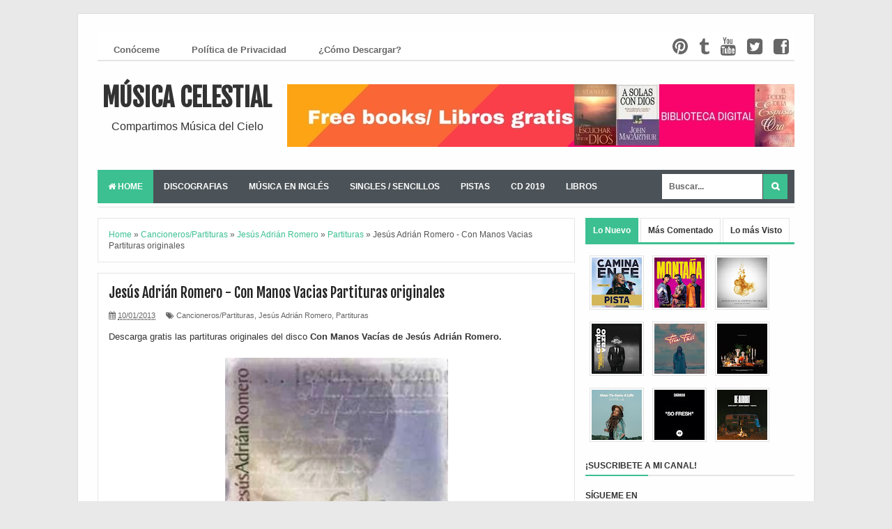

--- FILE ---
content_type: text/html; charset=UTF-8
request_url: https://www.musicacelestial.net/2013/10/jesus-adrian-romero-con-manos-vacias.html
body_size: 40960
content:
<!DOCTYPE html>
<html dir='ltr' xmlns='http://www.w3.org/1999/xhtml' xmlns:b='http://www.google.com/2005/gml/b' xmlns:data='http://www.google.com/2005/gml/data' xmlns:expr='http://www.google.com/2005/gml/expr'>
<head>
<link href='https://www.blogger.com/static/v1/widgets/335934321-css_bundle_v2.css' rel='stylesheet' type='text/css'/>
<script src='//ajax.googleapis.com/ajax/libs/jquery/1.10.2/jquery.min.js'></script>
<!--[if lt IE 9]> <script src="http://html5shiv.googlecode.com/svn/trunk/html5.js"> </script> <![endif]-->
<meta content='width=device-width,initial-scale=1,minimum-scale=1,maximum-scale=1' name='viewport'/>
<meta content='text/html;charset=UTF-8' http-equiv='Content-Type'/>
<meta content='IE=edge,chrome=1' http-equiv='X-UA-Compatible'/>
<meta content='text/html; charset=UTF-8' http-equiv='Content-Type'/>
<meta content='blogger' name='generator'/>
<link href='https://www.musicacelestial.net/favicon.ico' rel='icon' type='image/x-icon'/>
<link href='https://www.musicacelestial.net/2013/10/jesus-adrian-romero-con-manos-vacias.html' rel='canonical'/>
<link rel="alternate" type="application/atom+xml" title="Música Celestial - Atom" href="https://www.musicacelestial.net/feeds/posts/default" />
<link rel="alternate" type="application/rss+xml" title="Música Celestial - RSS" href="https://www.musicacelestial.net/feeds/posts/default?alt=rss" />
<link rel="service.post" type="application/atom+xml" title="Música Celestial - Atom" href="https://www.blogger.com/feeds/6307128574565753139/posts/default" />

<link rel="alternate" type="application/atom+xml" title="Música Celestial - Atom" href="https://www.musicacelestial.net/feeds/9174020190919704241/comments/default" />
<!--Can't find substitution for tag [blog.ieCssRetrofitLinks]-->
<link href='https://blogger.googleusercontent.com/img/b/R29vZ2xl/AVvXsEhL-MsHETJg6qUkFaOuf2tpp5KNH110Herz-zpy_yvex_XU3w19bMVW_lVcGaOFK1NzUZhVZUFIPm-Dq_S5KfoY7bWxzlmxJ-uHSVMUFgXPZcYqzkaW41ftuiPT9jcORFsvTKt_wQZW4_Rl/s320/Con_manos_vacias.jpg' rel='image_src'/>
<meta content='Descarga gratis las partituras originales del disco Con Manos Vacías de Jesús Adrián Romero. Cancioneros cristianos. Partituras cristianas. Música Cristiana Gratis.' name='description'/>
<meta content='https://www.musicacelestial.net/2013/10/jesus-adrian-romero-con-manos-vacias.html' property='og:url'/>
<meta content='Jesús Adrián Romero - Con Manos Vacias Partituras originales' property='og:title'/>
<meta content='Descarga gratis las partituras originales del disco Con Manos Vacías de Jesús Adrián Romero. Cancioneros cristianos. Partituras cristianas. Música Cristiana Gratis.' property='og:description'/>
<meta content='https://blogger.googleusercontent.com/img/b/R29vZ2xl/AVvXsEhL-MsHETJg6qUkFaOuf2tpp5KNH110Herz-zpy_yvex_XU3w19bMVW_lVcGaOFK1NzUZhVZUFIPm-Dq_S5KfoY7bWxzlmxJ-uHSVMUFgXPZcYqzkaW41ftuiPT9jcORFsvTKt_wQZW4_Rl/w1200-h630-p-k-no-nu/Con_manos_vacias.jpg' property='og:image'/>
<!-- SEO Meta Tag -->
<meta content='Jesús Adrián Romero - Con Manos Vacias Partituras originales' name='keywords'/>
<!-- SEO Title Tag -->
<title>Jesús Adrián Romero - Con Manos Vacias Partituras originales | Música Celestial</title>
<meta content='Guatemala' name='geo.placename'/>
<meta content='Asombroso Dios' name='Author'/>
<meta content='general' name='rating'/>
<meta content='gt' name='geo.country'/>
<!-- [ Social Media Meta Tag ] -->
<meta content='Jesús Adrián Romero - Con Manos Vacias Partituras originales' property='og:title'/>
<meta content='https://www.musicacelestial.net/2013/10/jesus-adrian-romero-con-manos-vacias.html' property='og:url'/>
<meta content='article' property='og:type'/>
<meta content='Música Celestial' property='og:site_name'/>
<meta content='Descarga gratis las partituras originales del disco Con Manos Vacías de Jesús Adrián Romero. Cancioneros cristianos. Partituras cristianas. Música Cristiana Gratis.' property='og:description'/>
<meta content='https://blogger.googleusercontent.com/img/b/R29vZ2xl/AVvXsEhL-MsHETJg6qUkFaOuf2tpp5KNH110Herz-zpy_yvex_XU3w19bMVW_lVcGaOFK1NzUZhVZUFIPm-Dq_S5KfoY7bWxzlmxJ-uHSVMUFgXPZcYqzkaW41ftuiPT9jcORFsvTKt_wQZW4_Rl/s320/Con_manos_vacias.jpg' property='og:image'/>
<meta content='https://www.facebook.com/obedcalva' property='article:author'/>
<meta content='https://www.facebook.com/asombrosodios' property='article:publisher'/>
<meta content='en_ES' property='og:locale'/>
<meta content='en_EN' property='og:locale:alternate'/>
<meta content='id_ES' property='og:locale:alternate'/>
<meta content='summary' name='twitter:card'/>
<meta content='Música Celestial: Jesús Adrián Romero - Con Manos Vacias Partituras originales' name='twitter:title'/>
<meta content='@AsombrosoDios' name='twitter:site'/>
<meta content='@AsombrosoDios' name='twitter:creator'/>
<meta content='summary_large_image' name='twitter:card'/>
<link href="//fonts.googleapis.com/css?family=Fjalla+One" rel="stylesheet" type="text/css">
<link href='//netdna.bootstrapcdn.com/font-awesome/4.0.3/css/font-awesome.css' rel='stylesheet'/>
<link href='https://www.blogger.com/static/v1/widgets/1535467126-widget_css_2_bundle.css' rel='stylesheet' type='text/css'/>


<style type="text/css"><!-- /* 
<style id='page-skin-1' type='text/css'><!--
/*
-----------------------------------------------
Blogger Template Style
Name:     Evo Magz Template
Designer: Mas Sugeng Baik Hati dan Suka Menabung
URL:      http://www.mas-sugeng.com http://www.evotemplates.net
Thanks to :
- http://www.blogger.com
- http://www.dte.web.id
- http://fortawesome.github.io/Font-Awesome/
- https://github.com/tessalt/dropdowns
- https://github.com/matthewhall/matt-tabs
- http://meyerweb.com/eric/tools/css/reset/
- http://hontap.blogspot.com/2010/04/page-navigation-voi-phong-cach-wp.html
Shared By:
- http://www.guidepedia.info
----------------------------------------------- */
/* Variable definitions
====================
<Variable name="keycolor" description="Main Color" type="color" default="#66bbdd"/>
<Group description="Page Text" selector="body">
<Variable name="body.font" description="Font" type="font"
default="normal normal 13px Arial, sans-serif"/>
<Variable name="body.text.color" description="Main Text Color" type="color" default="#333333"/>
</Group>
<Group description="Main Backgrounds" selector=".body-fauxcolumns-outer">
<Variable name="body.background.color" description="Body Background" type="color" default="#dddddd"/>
<Variable name="wrapper.background.color" description="Wrapper Background" type="color" default="#f9f9f9"/>
</Group>
<Variable name="body.background" description="Body Background" type="background"
color="#dddddd" default="$(color) none repeat scroll top left"/>
<Variable name="body.background.override" description="Body Background Override" type="string" default=""/>
<Group description="Links" selector=".main-outer">
<Variable name="link.color" description="Link Color" type="color" default="#3cc091"/>
<Variable name="link.visited.color" description="Visited Color" type="color" default="#3cc091"/>
<Variable name="link.hover.color" description="Hover Color" type="color" default="#3cc091"/>
</Group>
<Group description="Primary Navigation Menu" selector=".menu">
<Variable name="menu1.font" description="Font" type="font"
default="normal normal 12px Arial, sans-serif"/>
<Variable name="menu1.background.color" description="Background Color" type="color" default="#ffffff"/>
<Variable name="menu1.text.color" description="Text Color" type="color" default="#666666"/>
<Variable name="menu1.hover.color" description="Hover Color" type="color" default="#f5f5f5"/>
<Variable name="menu1.border.color" description="Border Color" type="color" default="#e5e5e5"/>
</Group>
<Group description="Secondary Navigation Menu" selector="#nav">
<Variable name="menu.font" description="Font" type="font"
default="normal bold 12px Arial, sans-serif"/>
<Variable name="menu.background.color" description="Background Color" type="color" default="#333333"/>
<Variable name="menu.navigation.text.color" description="Text Color" type="color" default="#ffffff"/>
<Variable name="menu.navigation.hover.color" description="Hover Color" type="color" default="#222222"/>
<Variable name="menu.navigation.border.color" description="Border Color" type="color" default="#3cc091"/>
</Group>
<Group description="Search Box" selector="#search-form">
<Variable name="input.background.color" description="Input Background Color" type="color" default="#ffffff"/>
<Variable name="button.background.color" description="Button Background Color" type="color" default="#3cc091"/>
<Variable name="input.color" description="Input Color" type="color" default="#666666"/>
<Variable name="button.color" description="Button Color" type="color" default="#ffffff"/>
</Group>
<Group description="Post" selector=".post">
<Variable name="post.background.color" description="Background Color" type="color" default="#ffffff" />
<Variable name="post.border.color" description="Border Color" type="color" default="#e5e5e5" />
</Group>
<Group description="Post Title" selector="h2.post-title, .comments h4, h1.post-title">
<Variable name="post.title.font" description="Font" type="font"
default="normal normal 20px Fjalla One, Helvetica, Arial, sans-serif"/>
<Variable name="post.title.color" description="Text Color" type="color" default="#3cc091"/>
</Group>
<Group description="Post Footer" selector=".post-info, span.lebel-thumb-footer">
<Variable name="post.footer.background.color" description="Background Color" type="color"
default="transparent"/>
<Variable name="post.footer.text.color" description="Text Color" type="color" default="#666666"/>
</Group>
<Group description="Recent Post" selector=".recent-post-one-thumb .widget-content">
<Variable name="recentpost.background.color" description="Background Color" type="color" default="#ffffff" />
<Variable name="recentpost.border.color" description="Border Color" type="color" default="#e5e5e5" />
</Group>
<Group description="Recent Post Widget Title" selector=".recent-post-title h2">
<Variable name="recentpost.title.font" description="Title Font" type="font"
default="normal bold 14px Arial, sans-serif"/>
<Variable name="recentpost.title.text.color" description="Title Color" type="color" default="#ffffff"/>
<Variable name="recentpost.title.background.color" description="Background Color" type="color" default="#3cc091"/>
</Group>
<Group description="Recent Post Title" selector="span.label-thumb-title">
<Variable name="recent.post.title.font" description="Font" type="font"
default="normal normal 16px Fjalla One, Helvetica, Arial, sans-serif"/>
<Variable name="recent.post.title.color" description="Text Color" type="color" default="#3cc091"/>
</Group>
<Group description="Sidebar Widget Title" selector=".sidebar h2, .tabs-menu">
<Variable name="sidebar.title.font" description="Title Font" type="font"
default="normal bold 12px Arial, sans-serif"/>
<Variable name="sidebar.title.text.color" description="Title Color" type="color" default="#333333"/>
<Variable name="sidebar.title.border.color" description="Border Color" type="color" default="#3cc091"/>
</Group>
<Group description="Bottombar" selector="#bottombar">
<Variable name="bottombar.background.color" description="Background" type="color" default="#454545"/>
<Variable name="bottombar.color" description="Color" type="color" default="#dddddd"/>
<Variable name="bottombar.link.color" description="Link Color" type="color" default="#dddddd"/>
<Variable name="bottombar.hover.color" description="Hover Color" type="color" default="#ffffff"/>
<Variable name="bottombar.border.color" description="Border Color" type="color" default="#e5e5e5"/>
</Group>
<Group description="Bottombar Widget Title" selector="#bottombar h2">
<Variable name="bottombar.title.font" description="Title Font" type="font"
default="normal bold 13px Arial, sans-serif"/>
<Variable name="bottombar.title.text.color" description="Title Color" type="color" default="#eeeeee"/>
<Variable name="bottombar.title.border.color" description="Border Color" type="color" default="#eeeeee"/>
</Group>
<Group description="Footer" selector="#footer-wrapper">
<Variable name="footer.background.color" description="Background" type="color" default="#333333"/>
<Variable name="footer.color" description="Color" type="color" default="#eeeeee"/>
<Variable name="footer.link.color" description="Link Color" type="color" default="#eeeeee"/>
<Variable name="footer.hover.color" description="Hover Color" type="color" default="#ffffff"/>
</Group>
<Group description="Leer más" selector="a.readmore,.label-size">
<Variable name="readmore.background.color" description="Background Color" type="color" default="#ffffff"/>
<Variable name="readmore.color" description="Color" type="color" default="#333333"/>
<Variable name="readmore.border.color" description="Border Color" type="color" default="#dddddd"/>
<Variable name="readmore.hover.color" description="Hover Color" type="color" default="#aaaaaa"/>
</Group>
<Group description="Back to Top" selector="#back-to-top">
<Variable name="backtp.background.color" description="Background" type="color" default="#3cc091"/>
<Variable name="backtp.color" description="Color" type="color" default="#ffffff"/>
</Group>
<Group description="Label Cloud" selector=".label-size">
<Variable name="label.background.color" description="Background" type="color" default="#3cc091"/>
<Variable name="label.color" description="Color" type="color" default="#ffffff"/>
<Variable name="label.hover.color" description="Hover Color" type="color" default="#333333"/>
<Variable name="label.count.color" description="Label Count" type="color" default="#333333"/>
</Group>
*/
/**
* Eric Meyer&#39;s Reset CSS v2.0 (http://meyerweb.com/eric/tools/css/reset/)
* http://cssreset.com
*/
html,body,div,span,applet,object,iframe,h1,h2,h3,h4,h5,h6,p,blockquote,pre,a,abbr,acronym,address,big,cite,code,del,dfn,em,img,ins,kbd,q,s,samp,small,strike,strong,sub,sup,tt,var,b,u,i,center,dl,dt,dd,ol,ul,li,fieldset,form,label,legend,table,caption,tbody,tfoot,thead,tr,th,td,article,aside,canvas,details,embed,figure,figcaption,footer,header,hgroup,menu,nav,output,ruby,section,summary,time,mark,audio,video{margin:0;padding:0;border:0;font-size:100%;font:inherit;vertical-align:baseline;}
/* HTML5 display-role reset for older browsers */
article,aside,details,figcaption,figure,footer,header,hgroup,menu,nav,section{display:block;}body{line-height:1;display:block;}*{margin:0;padding:0;}html{display:block;}ol,ul{list-style:none;}blockquote,q{quotes:none;}blockquote:before,blockquote:after,q:before,q:after{content:&#39;&#39;;content:none;}table{border-collapse:collapse;border-spacing:0;}
/* FRAMEWORK */
.navbar,.post-feeds,.feed-links{display:none;
}
.section,.widget{margin:0 0 0 0;padding:0 0 0 0;
}
strong,b{font-weight:bold;
}
cite,em,i{font-style:italic;
}
a:link{color:#3cc091;text-decoration:none;outline:none;transition:all 0.25s;-moz-transition:all 0.25s;-webkit-transition:all 0.25s;
}
a:visited{color:#3cc091;text-decoration:none;
}
a:hover{color:#0072C6;text-decoration:none;
}
a img{border:none;border-width:0;outline:none;
}
abbr,acronym{border-bottom:1px dotted;cursor:help;
}
sup,sub{vertical-align:baseline;position:relative;top:-.4em;font-size:86%;
}
sub{top:.4em;}small{font-size:86%;
}
kbd{font-size:80%;border:1px solid #999;padding:2px 5px;border-bottom-width:2px;border-radius:3px;
}
mark{background-color:#ffce00;color:black;
}
p,blockquote,pre,table,figure,hr,form,ol,ul,dl{margin:1.5em 0;
}
hr{border: 0; height: 0; box-shadow: 0 1px 5px 1px #4c5358;}
/* heading */
h1,h2,h3,h4,h5,h6{font-weight:bold;line-height:normal;margin:0 0 0.6em;
}
h1{font-size:200%
}
h2{font-size:180%
}
h3{font-size:160%
}
h4{font-size:140%
}
h5{font-size:120%
}
h6{font-size:100%
}
/* list */
ol,ul,dl{margin:.5em 0em .5em 3em
}
ol{list-style:decimal outside
}
ul{list-style:disc outside
}
li{margin:.5em 0
}
dt{font-weight:bold
}
dd{margin:0 0 .5em 2em
}
/* form */
input,button,select,textarea{font:inherit;font-size:100%;line-height:normal;vertical-align:baseline;
}
textarea{display:block;-webkit-box-sizing:border-box;-moz-box-sizing:border-box;box-sizing:border-box;
}
/* code blockquote */
pre,code{font-family:&quot;Courier New&quot;,Courier,Monospace;color:inherit;
}
pre{white-space:pre;word-wrap:normal;overflow:auto;
}
blockquote{background:#f0f0f0;margin-left:2em;margin-right:2em;padding:1em 1em;font-style:italic;font-size:110%;
}
blockquote:before {
content: "\f10d";
font-family: FontAwesome;
font-style: normal;
font-weight: normal;
text-decoration: inherit;
padding-right:4px;
color:#666;
}
/* blockquote:after{
content: "\f10e";
font-family: FontAwesome;
font-style: normal;
font-weight: normal;
text-decoration: inherit;
padding-left:4px;
} */
/* table */
.post-body table[border=&quot;1&quot;] th, .post-body table[border=&quot;1&quot;] td, .post-body table[border=&quot;1&quot;] caption{border:1px solid;padding:.2em .5em;text-align:left;vertical-align:top;
}
.post-body table.tr-caption-container {border:1px solid #e5e5e5;
}
.post-body th{font-weight:bold;
}
.post-body table[border=&quot;1&quot;] caption{border:none;font-style:italic;
}
.post-body table{
}
.post-body td, .post-body th{vertical-align:top;text-align:left;font-size:13px;padding:3px 5px;border:1px solid #e5e5e5;
}
.post-body th{background:#f0f0f0;
}
.post-body table.tr-caption-container td {border:none;padding:8px;
}
.post-body table.tr-caption-container, .post-body table.tr-caption-container img, .post-body img {max-width:100%;height:auto;
}
.post-body td.tr-caption {color:#666;font-size:80%;padding:0px 8px 8px !important;
}
img {
max-width:100%;
height:auto;
border:0;
}
table {
max-width:100%;
}
body#layout #wrapper, body#layout .post-container, body#layout .sidebar-container {
padding:0 0 0 0;
}
body#layout #header-wrapper {
margin-top:60px;
}
body#layout .panel {
float:left;
width:79px;
}
.clear {
clear:both;
}
.clear:after {
visibility:hidden;
display:block;
font-size:0;
content:" ";
clear:both;
height:0;
}
body {
background: #e9e9e9;
margin:0 0 0 0;
padding:0 0 0 0;
color:#333333;
font:normal normal 13px Arial, sans-serif;
text-align:left;
}
/* WRAPPER */
#wrapper {
background: #fefefe;
box-shadow: 0 0 0 1px rgba(0,0,0,0.05);
max-width:1000px;
margin:20px auto;
padding:28px;
overflow:hidden;
}
/* NAVIGATION MENU */
.menu {
padding:0 0;
background:#ffffff;
margin:0 auto;
height:38px;
border-bottom:2px solid #e5e5e5;
overflow:hidden;
font-weight: 700;
}
.nav-menu {
list-style-type:none;
margin:0 0 0 0;
padding:0 0 0 0;
}
.nav-menu li {
float:left;
line-height:38px;
display: inline-block;
margin: 0;
padding: 5px 15px;
}
.nav-menu li a {
background:#ffffff;
color:#666666;
display:block;
padding:0 8px;
}
.nav-menu li a:hover {
background:#f5f5f5;
}
ul.nav-social {
height:38px;
margin:0 0 0 0;
padding:0 0;
float:right;
}
ul.nav-social li {
display:inline-block;
list-style-type:none;
float:right;
margin:0 0;
padding:0 0;
border-right:none;
}
ul.nav-social li a {
display:inline-block;
line-height:38px;
height:38px;
padding:0 8px;
margin:0 0 0 0;
color:#666666;
}
ul.nav-social li a i {
line-height:38px;
}
ul.nav-social li a:hover {
color:#fff;
}
ul.nav-social li a.fcb:hover {
background:#3B5A9B;
}
ul.nav-social li a.tumblr:hover {
background:#34526f;
}
ul.nav-social li a.gpl:hover {
background:#DD4B39;
}
ul.nav-social li a.twt:hover {
background:#1BB2E9;
}
ul.nav-social li a.ytb:hover {
background:#ED3F41;
}
/* HEADER WRAPPER */
#header-wrapper {
margin:0 auto;
overflow:hidden;
}
.header {
float:left;
width:25.7%;
max-width:257px;
margin:30px 0;
}
.header h1.title,.header p.title {
color: #222;;
font:normal bold 36px Fjalla One, Arial, Helvetica, sans-serif;
margin:0 0 0 0;
text-transform:uppercase;
text-align: center;
}
.header .description {
color:#333;
text-align: center;
font-size:16px;
}
.header a {
color:#333;
}
.header a:hover {
color:#3cc091;
}
.header img {
display:block;
}
.header-right {
float:right;
padding:0;
overflow:hidden;
margin:15px 0;
width:72.8%;
max-width:728px;
}
.header-right img {
display:block;
}
/* NAVIGATION MENU 2 */
.toggleMenu {
display:none;
background:#3cc091;
padding:0 15px;
height:48px;
line-height:48px;
color: #fff !important;
}
#nav {
font:normal bold 12px Arial, sans-serif;
background: #4c5358;
text-transform:uppercase;
height:48px;
line-height:48px;
}
.nav-menu2 {
background:#4c5358;
list-style: none;
margin:0 0 0 0;
*zoom: 1;
float:left;
}
.nav-menu2:before,
.nav-menu2:after {
content: " ";
display: table;
}
.nav-menu2:after {
clear: both;
}
.nav-menu2 ul {
list-style: none;
margin:0 0 0 0;
width:12em;
}
.nav-menu2 a {
display:block;
padding:0 15px;
}
.nav-menu2 li {
position: relative;
margin:0 0;
}
.nav-menu2 > li {
float: left;
}
.nav-menu2 > li > a {
display: block;
height:48px;
line-height:48px;
color:#ffffff;
}
.nav-menu2 > li > a.active {
background:#3cc091;
}
.nav-menu2 > li:hover > a {
background: rgba(0,0,0,.15);
box-shadow: 0 4px 0 #3cc091 inset;
}
.nav-menu2 li ul {
background:#fff;
display:block;
position:absolute;
left:0;
z-index:10;
visibility:hidden;
opacity:0;
-webkit-transition:all .25s ease-out;
-moz-transition:all .25s ease-out;
-ms-transition:all .25s ease-out;
-o-transition:all .25s ease-out;
transition:all .25s ease-out;
border: 1px solid #d9d9d9;
border: 1px solid rgba(217,217,217,1);
box-shadow:0 0 2px rgba(0,0,0,0.2);
}
.nav-menu2 li li ul {
left:100%;
top:-1px;
}
.nav-menu2 > li.hover > ul {
visibility:visible;
opacity:10;
}
.nav-menu2 > li > ul:before {
content:"";
width:0px;
height:0px;
position:absolute;
bottom:100%;
left:20px;
border-width:8px;
border-style:solid;
border-color:transparent transparent #fff transparent;
display:block;
}
.nav-menu2 li li.hover ul {
visibility:visible;
opacity:10;
}
.nav-menu2 li li a {
display: block;
color:#333;
position: relative;
z-index:100;
line-height:32px;
}
.nav-menu2 li li a:hover {
background:#f0f0f0;
}
.nav-menu2 li li li a {
background:#fff;
z-index:20;
color:#333;
}
.nav-menu2 li .parent:after {
content: "\f107";
font-family: FontAwesome;
font-style: normal;
font-weight: normal;
text-decoration: inherit;
padding-left:6px;
}
#search-form {
float:right;
margin:0 0;
width:200px;
}
#search-form table {
width:100%;
margin:0 0 0 0;
}
#search-form td.search-box {
padding-right:30px;
}
#search-form input#search-box[type="text"] {
background:#ffffff;
height:36px;
line-height:36px;
margin:5px 0 5px 10px;
padding:0 10px;
width:99%;
color:#666666;
border:none;
}
#search-form input#search-button[type="submit"] {
font-family: FontAwesome;
background:#3cc091;
color:#ffffff;
height:36px;
line-height:36px;
margin:5px 10px 5px 0;
padding:0 12px;
border:none;
outline:none;
transition:all 0.25s;
-moz-transition:all 0.25s;
-webkit-transition:all 0.25s;
}
#search-form input#search-button[type="submit"]:hover{
background: rgba(0,0,0,.15);
cursor:pointer;
}
#search-form input#search-box[type="text"]:focus {
background:#eee;
outline:none;
}
/* CONTENT WRAPPER */
#content-wrapper {
margin:0 auto;
padding:5px 0 0;
word-wrap:break-word;
}
.largebanner {
background:#fff;
border-right:1px solid #e5e5e5;
border-bottom:1px solid #e5e5e5;
border-left:1px solid #e5e5e5;
}
.largebanner .widget {
padding:15px 14px;
overflow:hidden;
}
.largebanner img, .largebanner iframe{
display:block;
max-width:100%;
border:none;
overflow:hidden;
}
/* POST WRAPPER */
#post-wrapper {
background:transparent;
float:left;
width:70%;
max-width:700px;
margin:0 0 10px;
}
.post-container {
padding:15px 15px 0 0;
}
.breadcrumbs {
font-size:12px;
color:#555;
padding:15px;
margin:0 0 15px;
background:#ffffff;
border:1px solid #e5e5e5;
}
.post {
background:#ffffff;
border:1px solid #e5e5e5;
margin:0 0 15px;
padding:15px;
}
.post-body {
line-height:1.6em;
}
h2.post-title, h1.post-title {
font:normal normal 20px Fjalla One, Helvetica, Arial, sans-serif;
}
h2.post-title a, h1.post-title a, h2.post-title, h1.post-title {
color:#222;
}
h2.post-title a:hover, h1.post-title a:hover {
color:#3cc091;
}
.img-thumbnail {
background:#fbfbfb url(https://blogger.googleusercontent.com/img/b/R29vZ2xl/AVvXsEgDGXfD5sqRI_jAITm7mYHRzXUIzQ5GqYuJDx91jbet4-AUj0H_ab10XwhSncVhWTZAr6sYUk6OLe-rYoiFUFz8PGPoX-Wg_o2yNKRhjWCF8gn7fp74DshHBUotOYq2uI4u0elUIw1kTzKX/w200-c-h140/no-image.png) no-repeat center center;
position:relative;
float:left;
width:200px;
height:150px;
margin:0 15px 0 0;
}
.img-thumbnail img {
width:200px;
height:150px;
}
span.rollover {
opacity:0;
-o-transition:all 1s;
-moz-transition:all 1s;
-webkit-transition:all 1s;
background:#333;
cursor: pointer;
position: absolute;
top:0;
right:0;
bottom:0;
left:0;
z-index: 1;
opacity: 0;
}
span.rollover:before {
content:"";
position: absolute;
background:url([data-uri]) 50% 50% no-repeat;
width:24px;
height:24px;
margin:-12px;
top:50%;
left:50%;
}
span.rollover:hover {
opacity: .7;
-o-transition:all 1s;
-moz-transition:all 1s;
-webkit-transition:all 1s;
}
.post-info {
background:transparent;
margin:0 0 12px;
color:#666666;
font-size:11px;
}
.post-info a {
display:inline-block;
color:#666666;
}
.author-info, .time-info, .comment-info, .label-info, .review-info {
margin-right:12px;
display:inline;
}
a.readmore {
display:inline-block;
margin:15px 0 0;
background-color:#fff;
border-top: 1px solid #ddd;
border-right: 1px solid #fff;
border-bottom: 1px solid #ddd;
border-left: 1px solid #fff;
padding:0px 10px;
line-height:26px;
color:#333333;
font-size:11px;
font-weight:bold;
text-transform:uppercase;
}
a.readmore:hover  {
border:1px solid #aaa;
color: #aaa;
}
/* SIDEBAR WRAPPER */
#sidebar-wrapper {
background:transparent;
float:right;
width:30%;
max-width:300px;
margin:0 auto;
}
.sidebar-container {
padding:15px 0;
}
.sidebar h2, .panel h2 {
font:normal bold 12px Arial, sans-serif;
color:#333333;
margin:0 0 10px 0;
padding:6px 0;
border-bottom:2px solid #e5e5e5;
text-transform:uppercase;
position:relative;
}
.sidebar h2:after, .panel h2:after {
content: " ";
width:90px;
height: 0px;
position: absolute;
left: 0;
bottom: -2px;
border-bottom:2px solid #3cc091;
}
.sidebar .widget {
margin:0 0 15px;
}
.sidebar ul, .sidebar ol {
list-style-type:none;
margin:0 0 0 0;
padding:0 0 0 0;
}
.sidebar li {
margin:5px 0;
padding:0 0 0 0;
}
/* Recent Post */
.recent-post-title {
background:#fff url([data-uri]) repeat-x;
margin:0 0 15px;
padding:0;
position:relative;
}
.recent-post-title h2 {
font:normal bold 14px Arial, sans-serif;
height:26px;
line-height:26px;
margin:0 0;
padding:0 10px;
background:#3cc091;
color:#ffffff;
display:inline-block;
border-right:5px solid #fff;
}
.recent-post-title h2 a {
color:#ffffff;
}
.recent-post-title h2 a:after {
content: "\f18e";
font-family: FontAwesome;
font-style: normal;
font-weight: normal;
text-decoration: inherit;
padding-left:6px;
}
.recent-post-one-thumb {
float:left;
width:50%;
margin:0 0;
}
.recent-post-one-thumb .widget {
padding:0 15px 15px 0;
}
.recent-post-one-thumb .widget-content {
background:#ffffff;
border:1px solid #e5e5e5;
padding:15px;
}
.recent-post-one-thumb ul {
list-style-type:none;
margin:0 0 0 0;
padding:0 0 0 0;
}
/* Recent Post */
ul.rp_thumbs {
margin:0 0 0 0;
}
ul.rp_thumbs li {
font-size:12px;
min-height:68px;
margin:0 0 8px;
padding:0 0 8px;
border-bottom:1px dotted #e5e5e5;
}
ul.rp_thumbs .rp_thumb {
position:relative;
background:#fbfbfb;
margin:3px 0 10px 0;
width:100%;
height:0;
padding-bottom:46%;
overflow:hidden;
}
ul.rp_thumbs .rp_thumb img {
height:auto;
width:100%;
}
ul.rp_thumbs2 {
font-size:13px;
}
ul.rp_thumbs2 li {
padding:0 0;
min-height:66px;
font-size:11px;
margin: 0 0 8px;
padding: 0 0 8px;
border-bottom:1px dotted #e5e5e5;
}
ul.rp_thumbs2 .rp_thumb2 {
background:#fbfbfb;
float:left;
margin:3px 8px 0 0;
height:60px;
width:60px;
}
ul.rp_thumbs2 .rp_thumb2 img {
height:60px;
width:60px;
}
span.rp_title {
font:normal normal 16px Fjalla One, Helvetica, Arial, sans-serif;
display:block;
margin:0 0 5px;
line-height:1.4em;
}
span.rp_title2 {
font-size:14px;
}
span.rp_summary {
display:block;
margin:6px 0 0;
color:#666666;
}
span.rp_meta {
background:transparent;
display:block;
font-size:11px;
color:#666666;
}
span.rp_meta a {
color:#666666 !important;
display:inline-block;
}
span.rp_meta_date, span.rp_meta_comment, span.rp_meta_more  {
display:inline-block;
margin-right:8px;
}
span.rp_meta_date:before {
content: "\f073";
font-family: FontAwesome;
font-style: normal;
font-weight: normal;
text-decoration: inherit;
padding-right:4px;
}
span.rp_meta_comment:before  {
content: "\f086";
font-family: FontAwesome;
font-style: normal;
font-weight: normal;
text-decoration: inherit;
padding-right:4px;
}
span.rp_meta_more:before {
content: "\f0a9";
font-family: FontAwesome;
font-style: normal;
font-weight: normal;
text-decoration: inherit;
padding-right:4px;
}
ul.rp_thumbs2 li a:hover, ul.rp_thumbs li a:hover {
color:#0072C6;
}
/* BOTTOMBAR */
#bottombar {display:none;
background:#454545;
border-top:6px solid #e5e5e5;
overflow:hidden;
margin:0 auto;
padding:15px;
color:#dddddd;
}
#bottombar .left {
float:left;
width:34%;
}
#bottombar .center {
float:left;
width:34%;
}
#bottombar .right {
float:right;
width:32%;
}
#bottombar .left .widget, #bottombar .center .widget {
margin:0 15px 15px 0;
}
#bottombar .right .widget {
margin:0 0 15px 0;
}
#bottombar h2 {
font:normal bold 13px Arial, sans-serif;
margin:0 0 10px 0;
padding:6px 0;
border-bottom:2px solid #555;
text-transform:uppercase;
position:relative;
color:#eeeeee;
}
#bottombar h2:after {
content:" ";
width:90px;
height:0px;
position:absolute;
left:0;
bottom:-2px;
border-bottom:2px solid #eeeeee;
}
#bottombar ul, #bottombar ol {
list-style-type:none;
margin:0 0 0 0;
padding:0 0 0 0;
}
#bottombar li {
margin:5px 0;
padding:0 0 0 0;
}
#bottombar ul li:before {
color:#eeeeee !important;
}
#bottombar a {
color:#dddddd;
}
#bottombar a:hover {
color:#ffffff;
}
/* FOOTER */
#footer-wrapper {
color: rgba(255,255,255,.8);
background: #374760;
border-top: 4px solid #eee;
margin:0 auto;
padding:20px 5px;
overflow:hidden;
color: rgba(255,255,255,.6);
color:#eeeeee;
font-size:11px;
}
.footer-left {
float:left;
margin:10px;
}
.footer-right {
float:right;
margin:10px;
}
#footer-wrapper a {
color:#eeeeee;
}
#footer-wrapper a:hover {
color:#ffffff;
}
/* CUSTOM WIDGET */
.widget ul {
line-height:1.4em;
}
/* Tab Menu */
.set, .panel {
margin: 0 0;
}
.tabs .panel {
padding:0 0;
}
.tabs-menu {
border-bottom:3px solid #3cc091;
padding: 0 0;
margin:0 0;
}
.tabs-menu li {
font:normal bold 12px Arial, sans-serif;
display: inline-block;
*display: inline;
zoom: 1;
margin: 0 3px 0 0;
padding:10px;
background:#fff;
border:1px solid #e5e5e5;
border-bottom:none !important;
color:#333333;
cursor:pointer;
position:relative;
}
.tabs-menu .active-tab {
background:#3cc091;
border:1px solid #3cc091;
border-bottom:none !important;
color:#fff;
}
.tabs-content {
padding:10px 0;
}
.tabs-content .widget li {
float:none !important;
margin:5px 0;
}
.tabs-content .widget ul {
overflow:visible;
}
/* label */
.label-size-1,.label-size-2,.label-size-3,.label-size-4,.label-size-5 {
font-size:100%;
filter:alpha(100);
opacity:10
}
.cloud-label-widget-content{
text-align:left
}
.label-size {
background:#3cc091;
display:block;
float:left;
margin:0 3px 3px 0;
color:#ffffff;
font-size:11px;
text-transform:uppercase;
}
.label-size a,.label-size span{
display:inline-block;
color:#ffffff !important;
padding:6px 8px;
font-weight:bold;
}
.label-size:hover {
background:#333333;
}
.label-count {
white-space:nowrap;
padding-right:3px;
margin-left:-3px;
background:#333333;
color:#fff !important;
}
.label-size {
line-height:1.2
}
/* Popular Posts */
.PopularPosts .item-thumbnail{float:none;margin:0 0 10px}
.PopularPosts .item-title{background:rgba(0,0,0,0.5);position:absolute;display:block;clear:both;z-index:50;top:0;left:0;right:0;bottom:0;padding:15px;transition:all .4s;}
.PopularPosts .item-title:hover{background:rgba(0,0,0,.2)}
.PopularPosts .item-title a{color:rgba(255,255,255,0);font-weight:700;font-size:120%;text-shadow:0 0 5px rgba(0,0,0,0)}
.PopularPosts .item-title:hover a,.PopularPosts .item-title a:hover{color:rgba(255,255,255,1);text-shadow:0 0 5px rgba(0,0,0,.3)}
.PopularPosts .widget-content ul li img{translate(0,0) scale(1.0);transition:all .8s linear}
.PopularPosts .widget-content ul li:hover img{transform:translate(0,-20px) scale(1.05);transition:all 3.6s linear;}
.PopularPosts img{display:block;height:auto;width:100%;padding:0;backface-visibility:hidden;}
.PopularPosts .item-snippet{display:none;}
.PopularPosts ul li .item-content{position:relative;overflow:hidden;}
.PopularPosts ul{padding:0;line-height:normal;counter-reset:count;}
.PopularPosts .widget-content ul li{position:relative;padding:10px 0;overflow:hidden;max-height:100px;transition:all .4s;}
.PopularPosts .widget-content ul li:before{color:#fff;counter-increment:count;content:counter(count);position:absolute;right:-15px;top:-5px;font:bold 80px/1 Sans-Serif;z-index:51;transition:all .4s;}
.PopularPosts .widget-content ul li:hover:before{right:-55px;}
.PopularPosts ul li:nth-child(1) .item-title {background:rgba(221,25,29,0.5);}
.PopularPosts ul li:nth-child(2) .item-title {background:rgba(141,187,144,0.5);}
.PopularPosts ul li:nth-child(3) .item-title {background:rgba(39,169,255,0.5);}
.PopularPosts ul li:nth-child(4) .item-title {background:rgba(192,202,51,0.5);}
.PopularPosts ul li:nth-child(5) .item-title {background:rgba(26,35,126,0.5);}
.PopularPosts ul li:nth-child(6) .item-title {background:rgba(0,188,212,0.5);}
.PopularPosts ul li:nth-child(1) .item-title:hover,.PopularPosts ul li:nth-child(2) .item-title:hover,.PopularPosts ul li:nth-child(3) .item-title:hover,.PopularPosts ul li:nth-child(4) .item-title:hover,.PopularPosts ul li:nth-child(5) .item-title:hover,.PopularPosts ul li:nth-child(6) .item-title:hover{background:rgba(0,0,0,0.2);}
/* CSS Recent Post Gallery */
.recent-gallery {padding:0;clear:both;}
.recent-gallery:after {content:"";display:table;clear:both;}
.recent-gallery .gallerytem{display:inline-block;position:relative;margin:6px 0;overflow:hidden;}
.recent-gallery .gallerytem a{position:relative;float:left;margin:0 6px;text-decoration:none}
.recent-gallery .gallerytem .ptitle{background:rgba(0,0,0,.7);display:block;clear:left;font-size:10px;line-height:1.3em;position:absolute;text-align:left;bottom:3px;left:3px;right:3px;top:3px;color:#fff;padding:5px;word-wrap:break-word;overflow:hidden;visibility:hidden;opacity:0;backface-visibility:hidden;transition:all .2s}
.recent-gallery .gallerytem:hover .ptitle{visibility:visible;opacity:1}
.recent-gallery a img{background:#fdfdfd;float:left;padding:2px;border:1px solid #e3e3e3;transition:all .3s}
.recent-gallery a:hover img {border-color:#bbb;}
.profile-img{
display:inline;
opaciry:10;
margin:0 6px 3px 0;
}
/* back to top */
#back-to-top {
background:#3cc091;
color:#ffffff;
padding:8px 10px;
font-size:24px;
}
.back-to-top {
position:fixed !important;
position:absolute;
bottom:20px;
right:20px;
z-index:999;
}
/* ==== Related Post Widget Start ==== */
.related-post {
margin:15px 0 0;
border-top:1px solid #f0f0f0;
padding:15px 0 0;
}
.related-post h4 {
font-size:14px;
margin:0 0 .5em;
text-transform:uppercase;
}
.related-post-style-2 {
margin:0 0 0 0 !important;
padding:0 0 0 0 !important;
list-style:none;
}
.related-post-style-2 li {
margin:0 0 0 0;
padding:0 0 0 0;
}
.related-post-style-2 li {
padding:5px 0 !important;
border-top:1px solid #eee;
overflow:hidden;
}
.related-post-style-2 li:first-child {border-top:none}
.related-post-style-2 .related-post-item-thumbnail {
width:60px;
height:60px;
max-width:none;
max-height:none;
background-color:transparent;
border:none;
padding:0;
float:left;
margin:2px 8px 0 0;
}
.related-post-style-2 .related-post-item-title {
font:normal normal 16px Fjalla One, Helvetica, Arial, sans-serif;
}
.related-post-style-2 .related-post-item-summary {
display:block;
overflow:hidden;
}
.related-post-style-2 .related-post-item-more {}
/* error and search */
.status-msg-wrap {
font-size:120%;
font-weight:bold;
width:100%;
margin:20px auto;
}
.status-msg-body {
padding:20px 2%;
width:96%;
}
.status-msg-border {
border:1px solid #e5e5e5;
opacity:10;
width:auto;
}
.status-msg-bg {
background-color:#ffffff;
}
.status-msg-hidden {
padding:20px 2%;
}
#ArchiveList ul li:before {
content:"" !important;
padding-right:0px !important;
}
/* facebook comments */
.fbbox-comments {
box-sizing: border-box;
-moz-box-sizing: border-box;
background:#fff;
border:1px solid #e5e5e5;
margin: 0 0 20px;
}
.rich-snippet {
padding:10px;
margin:15px 0 0;
border:3px solid #eee;
font-size:12px;
}
/* MEDIA QUERY */
@media only screen and (max-width:1066px){
#wrapper {
margin:0 auto;
}
}
@media only screen and (max-width:768px){
#wrapper {
padding:0 12px;
}
#post-wrapper, #sidebar-wrapper, .nav {
float:none;
width:100%;
max-width:100%
}
.active {
display: block;
}
#search-form {
width:100%;
margin:0 0 0 0 !important;
}
.nav li ul:before {
display:none;
}
.nav > li {
float: none;
overflow:hidden;
}
.nav ul {
display: block;
width: 100%;
float:none;
}
.nav-menu2 li ul {
background:#eee;
border:none;
box-shadow:none;
}
.nav-menu2 li li ul {
background:#f5f5f5;
}
.nav-menu2 li li a:hover {
background:#ddd;
}
.nav > li.hover > ul , .nav li li.hover ul {
position: static;
}
#search-form {
width:100%;
background:#444;
}
#search-form td.search-box {
padding:0 10px !important;
}
#search-form td.search-button {
padding:0 10px;
width:1%;
}
#search-form input#search-box[type="text"] {
margin:0 0 0 0;
}
#search-form input#search-button[type="submit"] {
margin:0 0 0 0;
}
.post-body img {
max-width:90%;
}
.img-thumbnail {
margin:0 10px 0 0;
}
.recent-post-one-thumb .widget {
padding:0 0 10px 0;
}
#recent-post-one-thumb-1 .widget, #recent-post-one-thumb-3 .widget, #recent-post-one-thumb-5 .widget {
padding:0 5px 10px 0;
}
#recent-post-one-thumb-2 .widget, #recent-post-one-thumb-4 .widget, #recent-post-one-thumb-6 .widget {
padding:0 0 10px 5px;
}
.sidebar-container, .post-container {
padding:15px 0 0px;
}
}
@media only screen and (max-width:640px){
#wrapper {
padding:0 10px;
}
#post-wrapper, #sidebar-wrapper, #bottombar .left, #bottombar .center, #bottombar .right {
float:none;
width:100%;
max-width:100%
}
.header, .header-right {
margin:10px 0;
}
.sidebar-container, .post-container{
padding:10px 0 0px;
}
.largebanner .widget, #bottombar {
padding:10px;
}
.post, .breadcrumbs {
margin:0 0 10px;
padding:10px;
}
.recent-post-one-thumb .widget-content {
padding:10px;
}
#bottombar .left .widget, #bottombar .center .widget, #bottombar .right .widget, .sidebar .widget {
margin:0 0 10px 0;
}
}
@media only screen and (max-width:480px){
#wrapper {
padding:0 8px;
}
.header, .header-right, .recent-post-one-thumb {
float:none;
width:100%;
max-width:100%
}
.header img {
max-width:160px;
}
.largebanner .widget, #bottombar {
padding:8px;
}
.post, .breadcrumbs {
margin:0 0 8px;
padding:8px;
}
.recent-post-one-thumb .widget-content {
padding:8px;
}
h2.post-title, h1.post-title {
font-size:16px;
}
.img-thumbnail, .img-thumbnail img {
width:120px;
height:90px;
}
.img-thumbnail {
margin:0 8px 0 0;
}
#recent-post-one-thumb-1 .widget, #recent-post-one-thumb-3 .widget,	#recent-post-one-thumb-2 .widget, #recent-post-one-thumb-4 .widget, #recent-post-one-thumb-5 .widget, #recent-post-one-thumb-6 .widget {
padding:0 0 8px 0;
}
.comments .comment-block, .comments .comments-content .inline-thread {
padding:10px !important;
}
.comment .comment-thread.inline-thread .comment {
margin: 0 0 0 0 !important;
}
.footer-left, .footer-right {
float:none;
text-align:center;
}
}
@media screen and (max-width:320px){
#wrapper {
padding:0 6px;
}
.post, .breadcrumbs {
padding:6px;
}
.recent-post-one-thumb .widget-content {
padding:6px;
}
.img-thumbnail, .img-thumbnail img {
width:100px;
height:80px;
}
}
.showpageArea a {
clear:both;
margin:-5px 0 10px;
text-align:center;
font-size:11px;
font-weight:bold;
text-transform:uppercase;
}
.showpageNum a {
padding:6px 10px;
margin-right:3px;
display:inline-block;
color:#333333;
background-color:#ffffff;
border: 1px solid #dddddd;
}
.showpageNum a:hover {
border: 1px solid #aaaaaa;
}
.showpagePoint {
padding:6px 10px;
margin-right:3px;
display:inline-block;
color:#333333;
background-color:#ffffff;
border: 1px solid #aaaaaa;
}
.showpageOf {
display:none;
}
.showpage a {
padding:6px 10px;
margin-right:3px;
display:inline-block;
color:#333333;
background-color:#ffffff;
border: 1px solid #dddddd;
}
.showpage a:hover {
border: 1px solid #aaaaaa;
}
.showpageNum a:link,.showpage a:link {
text-decoration:none;
color:#666;
}
#Attribution1 {
height:0px;
visibility:hidden;
display:none
}
/* Entras antiguas, nuevas, pagina principal */
a.home-link, a.blog-pager-newer-link, a.blog-pager-older-link {
border-top:1px solid #f9f9f9;
border-bottom:1px solid #2f4351;
text-transform: uppercase;
letter-spacing: 1px;
font-weight: 400;
text-shadow: 0 0 1px rgba(255,255,255,0.3);
font-size: 12px;
color: #566473 !important;
position: relative;
display: inline-block;
padding: 10px 15px 5px;transition:all .4s ease-in-out;
}
a.home-link:hover, a.blog-pager-newer-link:hover, a.blog-pager-older-link:hover {
border-top:1px dotted #2f4351;
border-bottom:1px dotted #2f4351;
}
/* Icono de Edición rápdia */
.quickedit{
display:none;visibility:hidden;}
*/
--></style>
<style type='text/css'>

/* CSS Button Botones */
.button2{float:left;list-style:none;text-align:center;width:95%;margin:10px;
padding:2px;font-size:14px;clear:both;}
.button2 ul {margin:0;padding:0}
.button2 li{display:inline;margin:5px;padding:0;list-style:none;}

.button {border:none;color:#fff !important;cursor:pointer;display:inline-block;font-family:'Oswald',sans-serif;font-size:14px;font-weight:normal;line-height:1;margin:10px 10px 10px 0;padding:1em 1.5em 0.75em;text-decoration:none;text-transform:uppercase;border-radius:4px;}

.button:hover {background:#d97060;transition:all .4s ease-in-out;}
.button:active {cursor:pointer;background:#d97060;transition:all .4s ease-in-out;}
.button:before {content:'\f019';display:inline-block;vertical-align:top;margin-right:10px;width:16px;height:16px;line-height:24px;color:#fff;font-family:fontawesome;transition:all 0.5s ease-in-out;}

.button.blue {background-color:#93D0EA;box-shadow:0 0 5px #8FCDE7 inset,0 1px 1px #eee;}
.button.blue:hover {background-color:#82bcd5;}
.button.green {background-color:#A5D16D;box-shadow:0 0 5px #A4CF6C inset,0 1px 1px #eee;}
.button.green:hover {background-color:#90b85c;}
.button.red {background-color:#F4836A;box-shadow:0 0 5px #EF7F65 inset,0 1px 1px #eee;}
.button.red:hover {background-color:#d2705a;}
.button.orange {background-color:#FF8B62;box-shadow:0 0 5px #F68962 inset,0 1px 1px #eee;}
.button.orange:hover {background-color:#d97855;}
.button.pink {background-color:#F05791;box-shadow:0 0 5px#F26EA0 inset,0 1px 1px #eee;}
.button.pink:hover {background-color:#d04d7e;}
.button.yellow {background-color:#f1c40f;box-shadow:0 0 5px #EEE3A4 inset,0 1px 1px #eee;}
.button.yellow:hover {background-color:#d2c680;}
.button.dark {background-color:#3c536b;box-shadow:0 0 5px #363636 inset,0 1px 1px #eee;}
.button.dark:hover {background-color:#9b59b6;}
.button.gray {background: #95a5a6;}
.button.purple:hover,.button.gray:hover{background: #9b59b6;}
.button.purple {background: #9b59b6;}
.demo {opacity:1;padding:7px 14px!important;background:#abbace;color:#fff!important;font-weight:400;font-size:14px;font-family:'Oswald',sans-serif;text-align:center;text-transform:uppercase;letter-spacing:0.5px;border-radius:3px;transition:opacity 0.4s ease-in-out;}
.demo:hover {background:#9dadc1;transition:all .4s ease-in-out;}
.demo:active {cursor:pointer;background:#9dadc1;transition:all .4s ease-in-out;}
.demo:before {content:'\f135';display:inline-block;vertical-align:top;margin-right:10px;
width:16px;height:16px;line-height:24px;color:#fff;font-family:fontawesome;transition:all 0.5s ease-in-out;}

/* Share Button */
h2.sharetitle{position:relative;overflow:hidden;margin:20px 0;font-size:120%;font-weight:700;padding:4px 8px;text-align:center;text-transform:uppercase;transition:all .5s ease-out}
h2.sharetitle:before, h2.sharetitle:after {position:absolute;top:51%;overflow:hidden;width:50%;height:2px;content:'\a0';background-color:#ddd;}
h2.sharetitle:before{margin-left:-50%;text-align:right;}
h2.sharetitle span{position:relative;display:inline-block;padding:5px 10px;margin:0 10px;}
.sharede,.sharelite{position:relative;display:inline-block;}
.sharelite{display:table;margin:auto;text-align:center}
.sharelite a.fb,.sharelite a.gp,.sharelite a.tw,.sharelite span.pl{text-decoration:none!important;display:inline-block;margin:0 5px 5px 0;font-weight:400;border-radius:2px;color:#fff;box-shadow:0 1px 0 rgba(0,0,0,.08);text-shadow:none;padding:4px 10px;opacity:1;transition:all .3s}
.sharelite a.gp {background:#ff4646;}
.sharelite a.fb {background:#6684c2;}
.sharelite a.tw {background:#40c9fc;}
.sharelite span.pl {background:#fe8d42;}
.fbtea,.gotea,.plustea,.twtea{font-size:14px!important;vertical-align:middle}
.sharelite a.fb:hover,.sharelite a.gp:hover,.sharelite a.tw:hover,.sharelite span.pl:hover{color:#fff;opacity:.9}
.sharelite a.fb:active,.sharelite a.gp:active,.sharelite a.tw:active,.sharelite span.pl:active{box-shadow:inset 0 1px 0 rgba(0,0,0,.16)}
span.pl{color:green;cursor:pointer}
#share-menu{display:none}
.dropdown-menu{position:absolute;top:100%;right:5px;z-index:99;float:left;min-width:100px;padding:5px 10px;margin:0;font-size:14px;text-align:left;list-style:none;background-color:#fff;-webkit-background-clip:padding-box;background-clip:padding-box;border:1px solid #ddd;border-radius:3px;}



/* CSS Follow by email */
.post-body .follow-by-email-inner{background-color: #ffe4ad;border: 8px solid #ebd099;position:relative;margin-top:20px;display:block;padding:20px;color: #827459;}
.post-body .follow-by-email-inner:before{content:" No te pierdas la música cristiana nueva, suscríbete aquí de forma gratuita ";font-family:'Oswald',sans-serif;;display:table;font-size:16px;font-weight:700;margin:auto}
.post-body input.follow-by-email-address{position:relative;float:right;background:#fff;color:#444;border:0;font-size:14px;height:42px;line-height:42px;padding-left:15px;transition:all .2s;}
.post-body input.follow-by-email-address:focus {outline:none;color:#444;}
input.follow-by-email-submit{background:#4399cd;background:#5cb6ed;color:#fff;cursor:pointer;font-size:15px;height:42px;line-height:42px;width:90px;z-index:0;border:0;margin-left:-2px;transition:all .2s}
input.follow-by-email-submit:hover {outline:none;background:#3683b2;color:#fff;}

.post-body .tabletd1 {width:auto;}
.post-body .tabletd1 td{border:0;padding:0;text-align:center;vertical-align:middle}
.post-body .tabletd2 {width:0;}

/* COMMENT */

.comment-form {
	overflow:hidden;
}
.comments h3 {
	line-height:normal;
	text-transform:uppercase;
	color:#333;
	font-weight:bold;
	margin:0 0 20px 0;
	font-size:14px;
	padding:0 0 0 0;
}
h4#comment-post-message {
	display:none;
	margin:0 0 0 0;
}
.comments{
	clear:both;
	margin-top:10px;
	margin-bottom:0
}
.comments .comments-content{
	font-size:13px;
	margin-bottom:8px
}
.comments .comments-content .comment-thread ol{
	text-align:left;
	margin:13px 0;
	padding:0
}

.comments .avatar-image-container {
	background:#fff;
	border:1px solid #DDD;
	overflow:hidden;
	padding:6px;
}
.comments .comment-block{
	position:relative;
	background:#fff;
	padding:15px;
	margin-left:60px;
	border-left:3px solid #ddd;
	border-top:1px solid #DDD;
	border-right:1px solid #DDD;
	border-bottom:1px solid #DDD;
}
.comments .comment-block:before {
	content:"";
	width:0px;
	height:0px;
	position:absolute;
	right:100%;
	top:14px;
	border-width:10px;
	border-style:solid;
	border-color:transparent #DDD transparent transparent;
	display:block;
}
.comments .comments-content .comment-replies{
	margin:8px 0;
	margin-left:60px
}
.comments .comments-content .comment-thread:empty{
	display:none
}
.comments .comment-replybox-single {
	background:#f0f0f0;
	padding:0;
	margin:8px 0;
	margin-left:60px
}
.comments .comment-replybox-thread {
	background:#f0f0f0;
	margin:8px 0 0 0;
	padding:0;
}


.comments .comments-content .comment{
	margin-bottom:6px;
	padding:0
}
.comments .comments-content .comment:first-child {
	padding:0;
	margin:0
}
.comments .comments-content .comment:last-child {
	padding:0;
	margin:0
}
.comments .comment-thread.inline-thread .comment, .comments .comment-thread.inline-thread .comment:last-child {
	margin:0px 0px 5px 30%
}
.comment .comment-thread.inline-thread .comment:nth-child(6) {
	margin:0px 0px 5px 25%;
}
.comment .comment-thread.inline-thread .comment:nth-child(5) {
	margin:0px 0px 5px 20%;
}
.comment .comment-thread.inline-thread .comment:nth-child(4) {
	margin:0px 0px 5px 15%;
}
.comment .comment-thread.inline-thread .comment:nth-child(3) {
	margin:0px 0px 5px 10%;
}
.comment .comment-thread.inline-thread .comment:nth-child(2) {
	margin:0px 0px 5px 5%;
}
.comment .comment-thread.inline-thread .comment:nth-child(1) {
	margin:0px 0px 5px 0;
}

.comments .comments-content .comment-thread{
	margin:0;
	padding:0
}
.comments .comments-content .inline-thread{
	background:#fff;
	border:1px solid #DDD;
	padding:15px;
	margin:0
}
.comments .comments-content .icon.blog-author {
	display:inline;
}
.comments .comments-content .icon.blog-author:after {
	content:"Admin";
	background:#3cc091;
	color:#fff;
	font-size:11px;
	padding:2px 5px;
	border-radius:3px;
}
.comment-header {
	text-transform:uppercase;
	font-size:12px;
}
.comments .comments-content .datetime {
	margin-left: 6px;
}
.comments .comments-content .datetime a {
	color:#888;
}

.comments .comment .comment-actions a {
	display:inline-block;
	color:#333;
	font-weight:bold;
	font-size:10px;
	line-height:15px;
	margin:4px 8px 0 0;
}
.comments .continue a {
	color:#333;
	display:inline-block;
	font-size:10px;
}
.comments .comment .comment-actions a:hover, .comments .continue a:hover{
	text-decoration:underline;
}
.pesan-komentar {
	background:#666;
	position:relative;
	color:#fff;
	padding:10px 15px;
	margin:8px;
}
.pesan-komentar p {
	line-height:normal;
	margin:0 0;
}
.pesan-komentar:before {
	content:"";
	width:0px;
	height:0px;
	position:absolute;
	top:100%;
	left:30px;
	border-width:10px;
	border-style:solid;
	border-color:#666 transparent transparent transparent;
	display:block;
}
.fb-comments{width: 100% !important;}
.fb-comments iframe[style]{width: 100% !important;}
.fb-like-box{width: 100% !important;}
.fb-like-box iframe[style]{width: 100% !important;}
.fb-comments span{width: 100% !important;}
.fb-comments iframe span[style]{width: 100% !important;}
.fb-like-box span{width: 100% !important;}
.fb-like-box iframe span[style]{width: 100% !important;}
.fotleft{float:left}
.fotright{float:right;text-align:right;}

</style>
<script src="//ajax.googleapis.com/ajax/libs/jquery/1/jquery.min.js"></script>
<script type='text/javascript'>
$(function() {
$(".set-1").mtabs();                                
});
</script>
<script type='text/javascript'>
        (function(i,s,o,g,r,a,m){i['GoogleAnalyticsObject']=r;i[r]=i[r]||function(){
        (i[r].q=i[r].q||[]).push(arguments)},i[r].l=1*new Date();a=s.createElement(o),
        m=s.getElementsByTagName(o)[0];a.async=1;a.src=g;m.parentNode.insertBefore(a,m)
        })(window,document,'script','https://www.google-analytics.com/analytics.js','ga');
        ga('create', 'UA-59299759-1', 'auto', 'blogger');
        ga('blogger.send', 'pageview');
      </script>
<script type='text/javascript'>
//<![CDATA[
// Recent Post Gallery
function arlinagrid(a){for(var t=a.feed.entry||[],e=['<div class="recent-gallery">'],i=0;i<t.length;++i){for(var l=t[i],r=l.title.$t,n=l.media$thumbnail?l.media$thumbnail.url:"http://2.bp.blogspot.com/-4fCf53FqYKM/Vccsy7apoZI/AAAAAAAAK4o/XJkv3RkC0pw/s1600/default%2Bimage.png",s=n.replace("s72-c","s"+arlina_thumbs+"-c"),h=l.link||[],c=0;c<h.length&&"alternate"!=h[c].rel;++c);var d=h[c].href,m='<img src="'+s+'" width="'+arlina_thumbs+'" height="'+arlina_thumbs+'"/>',p=arlina_title?'<span class="ptitle">'+r+"</span>":"",g='<a href="'+d+'" target="_blank" title="'+r+'">'+m+p+"</a>";e.push('<div class="gallerytem">',g,"</div>")}e.push("</div>"),document.write(e.join(""))}
//]]>
</script>
<script language='JavaScript'>
//<![CDATA[
imgr = new Array();
var contarlabels = 0;

// esto es lo que deberíamos configurar
imgr[0] = "URL_imagenxdefecto"; // establecer la imagen por defectoq euse va a utilizar
showRandomImg = true; // poner false si no se quiere que la imagen sea aleatoria
summaryPost = 0; // cantidad de caracteres del resumen
summaryTitle = 60; // cantidad de caracteres del título
numposts = 5; // cantidad de entradas a ser mostradas

// la lista de etiquetas que queremos mostrar; acá hay dos pero puede haber mas
// siempre entre comillas y separadas por una coma
labelname = new Array("Discografias","Libros"); // los nombres de las etiquetas a mostrar
labeltitle = new Array("Discografias","Libros"); // los títulos a mostrar

// esta es la función general que elimina las etiquetas HTML
function removeHtmlTagEtiquetas(strx,chop){
  var s = strx.split("<");
  for(var i=0;i<s.length;i++){
    if(s[i].indexOf(">")!=-1){
      s[i] = s[i].substring(s[i].indexOf(">")+1,s[i].length);
    }    
  }
  s =  s.join("");
  s = s.substring(0,chop-1);
  return s;
}

// esta es la función que analiza las entradas y las muestra
function showrecentpostsetiquetas(json) {

  var salida = "";
  var salidainner= "";
  j = (showRandomImg) ? Math.floor((imgr.length+1)*Math.random()) : 0;
  img  = new Array();

  for (var i = 0; i < numposts; i++) {
    var entry = json.feed.entry[i];
    if (i == json.feed.entry.length) break;

   // el titulo de la entrada
    var posttitle = entry.title.$t;

    // buscamos al url del post
    var posturl;
    for (var k = 0; k < entry.link.length; k++) {
      if (entry.link[k].rel == "alternate") {
        posturl = entry.link[k].href;
        break;
      }
    }

    // buscamos el contenido del post
    if ("content" in entry) {
      var postcontent = entry.content.$t;
    } else
      if ("summary" in entry) { var postcontent = entry.summary.$t; }
    else var postcontent = "";

    // aquí se busca entre las imágenes y se selecciona una
    if(j>imgr.length-1) j=0;
    img[i] = imgr[j];
    s = postcontent;
    a = s.indexOf("<img");
    b = s.indexOf("src=\"",a);
    c = s.indexOf("\"",b+5);
    d = s.substr(b+5,c-b-5);
    if((a!=-1)&&(b!=-1)&&(c!=-1)&&(d!="")) img[i] = d;

    // terminada la lectura de cada post, se crea el HTML del contenido
    var trtd = "";
    trtd += '<a href="' + posturl + '"><img src="' + img[i] + '"></a>';
    trtd += '<a class="tlabel" href="' + posturl + '">' + removeHtmlTagEtiquetas(posttitle,summaryTitle) + '</a><br/>';
    trtd += removeHtmlTagEtiquetas(postcontent,summaryPost);
    trtd += '<div class="botline"></div>';

   // y continuamos con el siguiente
    salidainner += trtd;
    j++;
  }

  // una vez que se lee la cantidad de posts indicada en numposts, se crea el HTML del DIV y se muestra
  salida += '<div class="featured">';
  salida += '<h3>' + labeltitle[contarlabels] + '</h3>';
  salida += salidainner;
  salida += '<a class="morelabels" href="http://musicacristianamf.blogspot.com/search/label/' + labelname[contarlabels] + '?max-results=10">Ver Todo</a>';
  salida += '</div>';
  document.write(salida);
  contarlabels ++;

}
//]]>
</script>
<style>
  .featured { /* es el rectángulo contendor de cada etiqueta */
    background: #fff;
  max-width: 320px;
  margin: 5% auto;
  padding: 10px;
  font-family: 'Open Sans', sans-serif;
  }
  .featured h3 { /* el título general */
     position: relative;
    display: block;
    font: inherit;
    font-weight: 700;
    padding: 1em 1.5em;
    background-color: #3cc091;
    color: #fff;
    margin: 0;
    line-height: normal;
    font-size: 16px;
    margin-top: 0!important;
margin-bottom: 10px;
  }

 .featured h3:after {
  display: inline-block;
  content: "\f02c";
  font-family: fontAwesome;
  font-size: 16px;
  font-style: normal;
  background: #30b081;
  color: #fff;
  top: 0;
  right: 0;
  padding: 1em 1.25em;
  position: absolute;
  font-weight: 400
}
 


  .featured img { /* las miniaturas */
border: none;
      background: #fff;
    padding: 4px;
    float: left;
    height: 70px;
    margin-right: 8px;
    width: 70px;
  }
  .featured .botline { /* la línea divisoria */
  border-bottom: 1px solid #ccc;
  box-shadow: 0 10px 5px -5px rgba(0, 0, 0, 0.1);
    clear: both;
    margin-bottom: 5px;
    padding: 0 0 5px;
  }
  .featured a.tlabel { /* el título de cada post */
 font-size: 13px;  
  text-decoration: none;
  line-height: .5em;
  color: #333;
  font-weight: 700;
  transition: all .3s;
    max-width: 205px;
  }

  .featured a.tlabel:hover {color: #3cc091}



 .featured a.morelabels {
  display: block;
  line-height: 2em;
  height: 2em;
  overflow: hidden;
  text-decoration: none;
  background-color: #374760;
  padding: 1em 1.5em;
  position: relative;
  font-weight: 400;
  color: #fff;
  transition: all .3s;
}

 .featured a.morelabels:hover {
  background-color: #f97e76;
  color: #fff;
}

 .featured a.morelabels:after {
  display: inline-block;
  content: "\f054";
  font-family: fontAwesome;
  font-size: 16.4px;
  font-style: normal;
  background-color: #27374d;
  color: #ccc;
  top: 0;
  right: 0;
  padding: 1em 1.25em;
  position: absolute;
  font-weight: 400;
  transition: all .3s;
}

 .featured a.morelabels:hover:after {
  background-color: #ea726a;
  color: #fff;
}



</style>
<link href='https://www.blogger.com/dyn-css/authorization.css?targetBlogID=6307128574565753139&amp;zx=307e1231-e665-420c-b5e0-1b0871ee8add' media='none' onload='if(media!=&#39;all&#39;)media=&#39;all&#39;' rel='stylesheet'/><noscript><link href='https://www.blogger.com/dyn-css/authorization.css?targetBlogID=6307128574565753139&amp;zx=307e1231-e665-420c-b5e0-1b0871ee8add' rel='stylesheet'/></noscript>
<meta name='google-adsense-platform-account' content='ca-host-pub-1556223355139109'/>
<meta name='google-adsense-platform-domain' content='blogspot.com'/>

<!-- data-ad-client=ca-pub-5481148974306610 -->

</head>
<body class='loading'>
<div class='navbar section' id='navbar'><div class='widget Navbar' data-version='1' id='Navbar1'><script type="text/javascript">
    function setAttributeOnload(object, attribute, val) {
      if(window.addEventListener) {
        window.addEventListener('load',
          function(){ object[attribute] = val; }, false);
      } else {
        window.attachEvent('onload', function(){ object[attribute] = val; });
      }
    }
  </script>
<div id="navbar-iframe-container"></div>
<script type="text/javascript" src="https://apis.google.com/js/platform.js"></script>
<script type="text/javascript">
      gapi.load("gapi.iframes:gapi.iframes.style.bubble", function() {
        if (gapi.iframes && gapi.iframes.getContext) {
          gapi.iframes.getContext().openChild({
              url: 'https://www.blogger.com/navbar/6307128574565753139?po\x3d9174020190919704241\x26origin\x3dhttps://www.musicacelestial.net',
              where: document.getElementById("navbar-iframe-container"),
              id: "navbar-iframe"
          });
        }
      });
    </script><script type="text/javascript">
(function() {
var script = document.createElement('script');
script.type = 'text/javascript';
script.src = '//pagead2.googlesyndication.com/pagead/js/google_top_exp.js';
var head = document.getElementsByTagName('head')[0];
if (head) {
head.appendChild(script);
}})();
</script>
</div><div class='widget Label' data-version='1' id='Label3'>
<a class='label-index' href='https://www.musicacelestial.net/search/label/2BleJ' value='1'>2BleJ</a>
<a class='label-index' href='https://www.musicacelestial.net/search/label/3%20For%20Him' value='4'>3 For Him</a>
<a class='label-index' href='https://www.musicacelestial.net/search/label/33DC' value='2'>33DC</a>
<a class='label-index' href='https://www.musicacelestial.net/search/label/A.%20T.%20Robertson' value='1'>A. T. Robertson</a>
<a class='label-index' href='https://www.musicacelestial.net/search/label/A.B.%20Simpson' value='1'>A.B. Simpson</a>
<a class='label-index' href='https://www.musicacelestial.net/search/label/A.W.%20Tozer' value='9'>A.W. Tozer</a>
<a class='label-index' href='https://www.musicacelestial.net/search/label/Abdi' value='1'>Abdi</a>
<a class='label-index' href='https://www.musicacelestial.net/search/label/Abel%20Zavala' value='9'>Abel Zavala</a>
<a class='label-index' href='https://www.musicacelestial.net/search/label/Abi%20July' value='2'>Abi July</a>
<a class='label-index' href='https://www.musicacelestial.net/search/label/Abraham%20Kuyper' value='2'>Abraham Kuyper</a>
<a class='label-index' href='https://www.musicacelestial.net/search/label/Abraham%20Laboriel' value='4'>Abraham Laboriel</a>
<a class='label-index' href='https://www.musicacelestial.net/search/label/Abraham%20Osorio' value='1'>Abraham Osorio</a>
<a class='label-index' href='https://www.musicacelestial.net/search/label/Ada%20Betsabe' value='1'>Ada Betsabe</a>
<a class='label-index' href='https://www.musicacelestial.net/search/label/Adri%C3%A1n%20Roger' value='2'>Adrián Roger</a>
<a class='label-index' href='https://www.musicacelestial.net/search/label/Adriana%20Perera' value='1'>Adriana Perera</a>
<a class='label-index' href='https://www.musicacelestial.net/search/label/Aimee%20Kelly' value='1'>Aimee Kelly</a>
<a class='label-index' href='https://www.musicacelestial.net/search/label/Alabanza%20y%20Adoraci%C3%B3n' value='59'>Alabanza y Adoración</a>
<a class='label-index' href='https://www.musicacelestial.net/search/label/Alan%20Fernando' value='2'>Alan Fernando</a>
<a class='label-index' href='https://www.musicacelestial.net/search/label/Alas%20de%20%C3%81guila' value='2'>Alas de Águila</a>
<a class='label-index' href='https://www.musicacelestial.net/search/label/Alberto%20Colin' value='1'>Alberto Colin</a>
<a class='label-index' href='https://www.musicacelestial.net/search/label/Album%202020' value='1'>Album 2020</a>
<a class='label-index' href='https://www.musicacelestial.net/search/label/Alejandro%20del%20Bosque' value='1'>Alejandro del Bosque</a>
<a class='label-index' href='https://www.musicacelestial.net/search/label/Alejandro%20Paba' value='1'>Alejandro Paba</a>
<a class='label-index' href='https://www.musicacelestial.net/search/label/Alejo%20Navarro' value='1'>Alejo Navarro</a>
<a class='label-index' href='https://www.musicacelestial.net/search/label/Alex%20Campos' value='15'>Alex Campos</a>
<a class='label-index' href='https://www.musicacelestial.net/search/label/Alex%20Sampedro' value='6'>Alex Sampedro</a>
<a class='label-index' href='https://www.musicacelestial.net/search/label/Alex%20Zurdo' value='12'>Alex Zurdo</a>
<a class='label-index' href='https://www.musicacelestial.net/search/label/Aliento' value='5'>Aliento</a>
<a class='label-index' href='https://www.musicacelestial.net/search/label/Aliento%20Kids' value='2'>Aliento Kids</a>
<a class='label-index' href='https://www.musicacelestial.net/search/label/Aline%20Barros' value='11'>Aline Barros</a>
<a class='label-index' href='https://www.musicacelestial.net/search/label/Alpha%20Union' value='5'>Alpha Union</a>
<a class='label-index' href='https://www.musicacelestial.net/search/label/Alternativa' value='1'>Alternativa</a>
<a class='label-index' href='https://www.musicacelestial.net/search/label/Alvaro%20Borjas' value='1'>Alvaro Borjas</a>
<a class='label-index' href='https://www.musicacelestial.net/search/label/Alvaro%20Lopez' value='1'>Alvaro Lopez</a>
<a class='label-index' href='https://www.musicacelestial.net/search/label/Amanda%20Cook' value='1'>Amanda Cook</a>
<a class='label-index' href='https://www.musicacelestial.net/search/label/Amazin%E2%80%99%20Grace' value='1'>Amazin&#8217; Grace</a>
<a class='label-index' href='https://www.musicacelestial.net/search/label/Amor%20Oce%C3%A1nico' value='1'>Amor Oceánico</a>
<a class='label-index' href='https://www.musicacelestial.net/search/label/Ana%20Ivelisse' value='1'>Ana Ivelisse</a>
<a class='label-index' href='https://www.musicacelestial.net/search/label/Ana%20Judson' value='1'>Ana Judson</a>
<a class='label-index' href='https://www.musicacelestial.net/search/label/Ana%20Martinez' value='1'>Ana Martinez</a>
<a class='label-index' href='https://www.musicacelestial.net/search/label/Andy%20Mineo' value='1'>Andy Mineo</a>
<a class='label-index' href='https://www.musicacelestial.net/search/label/Anna%20Cano' value='1'>Anna Cano</a>
<a class='label-index' href='https://www.musicacelestial.net/search/label/Annette%20Moreno' value='7'>Annette Moreno</a>
<a class='label-index' href='https://www.musicacelestial.net/search/label/Ansuay' value='1'>Ansuay</a>
<a class='label-index' href='https://www.musicacelestial.net/search/label/Anuncios' value='9'>Anuncios</a>
<a class='label-index' href='https://www.musicacelestial.net/search/label/Any%20Puello' value='10'>Any Puello</a>
<a class='label-index' href='https://www.musicacelestial.net/search/label/A%C3%B1o%20Cero' value='1'>Año Cero</a>
<a class='label-index' href='https://www.musicacelestial.net/search/label/Aposento%20Alto' value='8'>Aposento Alto</a>
<a class='label-index' href='https://www.musicacelestial.net/search/label/Apostas%C3%ADa' value='1'>Apostasía</a>
<a class='label-index' href='https://www.musicacelestial.net/search/label/Apostoles%20del%20Rap' value='1'>Apostoles del Rap</a>
<a class='label-index' href='https://www.musicacelestial.net/search/label/Arboles%20De%20Justicia' value='1'>Arboles De Justicia</a>
<a class='label-index' href='https://www.musicacelestial.net/search/label/Ariel%20Coronel' value='1'>Ariel Coronel</a>
<a class='label-index' href='https://www.musicacelestial.net/search/label/Ariel%20Kelly' value='2'>Ariel Kelly</a>
<a class='label-index' href='https://www.musicacelestial.net/search/label/Ariel%20Ramirez' value='1'>Ariel Ramirez</a>
<a class='label-index' href='https://www.musicacelestial.net/search/label/Armando%20Trujillo' value='1'>Armando Trujillo</a>
<a class='label-index' href='https://www.musicacelestial.net/search/label/Art%20Aguilera' value='2'>Art Aguilera</a>
<a class='label-index' href='https://www.musicacelestial.net/search/label/Artistas%20Varios' value='116'>Artistas Varios</a>
<a class='label-index' href='https://www.musicacelestial.net/search/label/Ateos%2Fest%C3%ADpticos' value='7'>Ateos/estípticos</a>
<a class='label-index' href='https://www.musicacelestial.net/search/label/Audio%20Adrenaline' value='1'>Audio Adrenaline</a>
<a class='label-index' href='https://www.musicacelestial.net/search/label/Avisos' value='1'>Avisos</a>
<a class='label-index' href='https://www.musicacelestial.net/search/label/Axa' value='1'>Axa</a>
<a class='label-index' href='https://www.musicacelestial.net/search/label/Azul%20y%20Gerbera' value='1'>Azul y Gerbera</a>
<a class='label-index' href='https://www.musicacelestial.net/search/label/Bachata' value='3'>Bachata</a>
<a class='label-index' href='https://www.musicacelestial.net/search/label/Bajo' value='1'>Bajo</a>
<a class='label-index' href='https://www.musicacelestial.net/search/label/Balada' value='1'>Balada</a>
<a class='label-index' href='https://www.musicacelestial.net/search/label/Banda%20Conquistando%20Fronteras' value='4'>Banda Conquistando Fronteras</a>
<a class='label-index' href='https://www.musicacelestial.net/search/label/Banda%20Fusi%C3%B3n' value='1'>Banda Fusión</a>
<a class='label-index' href='https://www.musicacelestial.net/search/label/Banda%20Horizonte' value='4'>Banda Horizonte</a>
<a class='label-index' href='https://www.musicacelestial.net/search/label/Bani%20Mu%C3%B1oz' value='8'>Bani Muñoz</a>
<a class='label-index' href='https://www.musicacelestial.net/search/label/Barak' value='5'>Barak</a>
<a class='label-index' href='https://www.musicacelestial.net/search/label/BarlowGirl' value='1'>BarlowGirl</a>
<a class='label-index' href='https://www.musicacelestial.net/search/label/Bater%C3%ADa' value='3'>Batería</a>
<a class='label-index' href='https://www.musicacelestial.net/search/label/Ben%20Hur' value='1'>Ben Hur</a>
<a class='label-index' href='https://www.musicacelestial.net/search/label/Bendiciones' value='2'>Bendiciones</a>
<a class='label-index' href='https://www.musicacelestial.net/search/label/Benjamin%20Rivera' value='7'>Benjamin Rivera</a>
<a class='label-index' href='https://www.musicacelestial.net/search/label/Bethel%20Music' value='4'>Bethel Music</a>
<a class='label-index' href='https://www.musicacelestial.net/search/label/Bethliza' value='1'>Bethliza</a>
<a class='label-index' href='https://www.musicacelestial.net/search/label/Billy%20Bunster' value='7'>Billy Bunster</a>
<a class='label-index' href='https://www.musicacelestial.net/search/label/Billy%20Graham' value='3'>Billy Graham</a>
<a class='label-index' href='https://www.musicacelestial.net/search/label/Blessing%20Melody' value='1'>Blessing Melody</a>
<a class='label-index' href='https://www.musicacelestial.net/search/label/Blest' value='2'>Blest</a>
<a class='label-index' href='https://www.musicacelestial.net/search/label/Blues' value='1'>Blues</a>
<a class='label-index' href='https://www.musicacelestial.net/search/label/Boleros' value='1'>Boleros</a>
<a class='label-index' href='https://www.musicacelestial.net/search/label/C.H.%20Spurgeon' value='6'>C.H. Spurgeon</a>
<a class='label-index' href='https://www.musicacelestial.net/search/label/Camino%20de%20Vida' value='1'>Camino de Vida</a>
<a class='label-index' href='https://www.musicacelestial.net/search/label/Cancioneros' value='36'>Cancioneros</a>
<a class='label-index' href='https://www.musicacelestial.net/search/label/Cancioneros%2FPartituras' value='55'>Cancioneros/Partituras</a>
<a class='label-index' href='https://www.musicacelestial.net/search/label/Canto' value='5'>Canto</a>
<a class='label-index' href='https://www.musicacelestial.net/search/label/Capital%20Kings' value='3'>Capital Kings</a>
<a class='label-index' href='https://www.musicacelestial.net/search/label/Carlos%20Batz' value='1'>Carlos Batz</a>
<a class='label-index' href='https://www.musicacelestial.net/search/label/Casa%20De%20Alabanzas' value='1'>Casa De Alabanzas</a>
<a class='label-index' href='https://www.musicacelestial.net/search/label/Casa%20de%20Presencia' value='1'>Casa de Presencia</a>
<a class='label-index' href='https://www.musicacelestial.net/search/label/Cbc%20Worship' value='1'>Cbc Worship</a>
<a class='label-index' href='https://www.musicacelestial.net/search/label/CD%202001' value='1'>CD 2001</a>
<a class='label-index' href='https://www.musicacelestial.net/search/label/CD%202003' value='4'>CD 2003</a>
<a class='label-index' href='https://www.musicacelestial.net/search/label/CD%202004' value='3'>CD 2004</a>
<a class='label-index' href='https://www.musicacelestial.net/search/label/CD%202005' value='4'>CD 2005</a>
<a class='label-index' href='https://www.musicacelestial.net/search/label/CD%202006' value='4'>CD 2006</a>
<a class='label-index' href='https://www.musicacelestial.net/search/label/CD%202007' value='5'>CD 2007</a>
<a class='label-index' href='https://www.musicacelestial.net/search/label/CD%202008' value='6'>CD 2008</a>
<a class='label-index' href='https://www.musicacelestial.net/search/label/CD%202009' value='2'>CD 2009</a>
<a class='label-index' href='https://www.musicacelestial.net/search/label/CD%202010' value='6'>CD 2010</a>
<a class='label-index' href='https://www.musicacelestial.net/search/label/CD%202011' value='14'>CD 2011</a>
<a class='label-index' href='https://www.musicacelestial.net/search/label/CD%202012' value='20'>CD 2012</a>
<a class='label-index' href='https://www.musicacelestial.net/search/label/CD%202013' value='33'>CD 2013</a>
<a class='label-index' href='https://www.musicacelestial.net/search/label/CD%202014' value='69'>CD 2014</a>
<a class='label-index' href='https://www.musicacelestial.net/search/label/CD%202015' value='244'>CD 2015</a>
<a class='label-index' href='https://www.musicacelestial.net/search/label/CD%202016' value='186'>CD 2016</a>
<a class='label-index' href='https://www.musicacelestial.net/search/label/CD%202017' value='122'>CD 2017</a>
<a class='label-index' href='https://www.musicacelestial.net/search/label/CD%202018' value='9'>CD 2018</a>
<a class='label-index' href='https://www.musicacelestial.net/search/label/CD%202019' value='37'>CD 2019</a>
<a class='label-index' href='https://www.musicacelestial.net/search/label/CD%202020' value='31'>CD 2020</a>
<a class='label-index' href='https://www.musicacelestial.net/search/label/CD%2080%20y%2090' value='12'>CD 80 y 90</a>
<a class='label-index' href='https://www.musicacelestial.net/search/label/CD%20en%20Vivo' value='35'>CD en Vivo</a>
<a class='label-index' href='https://www.musicacelestial.net/search/label/Charles%20Stanley' value='1'>Charles Stanley</a>
<a class='label-index' href='https://www.musicacelestial.net/search/label/Charts' value='1'>Charts</a>
<a class='label-index' href='https://www.musicacelestial.net/search/label/Chino%20%26%20Reynaldo%20Santiago' value='1'>Chino &amp; Reynaldo Santiago</a>
<a class='label-index' href='https://www.musicacelestial.net/search/label/Chris%20McClarney' value='1'>Chris McClarney</a>
<a class='label-index' href='https://www.musicacelestial.net/search/label/Chris%20Quilala' value='2'>Chris Quilala</a>
<a class='label-index' href='https://www.musicacelestial.net/search/label/Chris%20Tomlin' value='1'>Chris Tomlin</a>
<a class='label-index' href='https://www.musicacelestial.net/search/label/Christ%20For%20The%20Nations' value='1'>Christ For The Nations</a>
<a class='label-index' href='https://www.musicacelestial.net/search/label/Christafari' value='3'>Christafari</a>
<a class='label-index' href='https://www.musicacelestial.net/search/label/Christian%20%26%20Gospel' value='17'>Christian &amp; Gospel</a>
<a class='label-index' href='https://www.musicacelestial.net/search/label/Christine%20D%E2%80%99Clario' value='22'>Christine D&#8217;Clario</a>
<a class='label-index' href='https://www.musicacelestial.net/search/label/Cielo%20Intimo' value='1'>Cielo Intimo</a>
<a class='label-index' href='https://www.musicacelestial.net/search/label/Cielos%20Abiertos' value='1'>Cielos Abiertos</a>
<a class='label-index' href='https://www.musicacelestial.net/search/label/Cindy%20Barrera' value='1'>Cindy Barrera</a>
<a class='label-index' href='https://www.musicacelestial.net/search/label/Ciudad%20en%20Lo%20Alto' value='2'>Ciudad en Lo Alto</a>
<a class='label-index' href='https://www.musicacelestial.net/search/label/Claudina%20Brinn' value='1'>Claudina Brinn</a>
<a class='label-index' href='https://www.musicacelestial.net/search/label/Coalo%20Zamorano' value='6'>Coalo Zamorano</a>
<a class='label-index' href='https://www.musicacelestial.net/search/label/Comentario%20B%C3%ADblico' value='2'>Comentario Bíblico</a>
<a class='label-index' href='https://www.musicacelestial.net/search/label/Common%20Courier' value='3'>Common Courier</a>
<a class='label-index' href='https://www.musicacelestial.net/search/label/Conecta' value='1'>Conecta</a>
<a class='label-index' href='https://www.musicacelestial.net/search/label/Conectados' value='1'>Conectados</a>
<a class='label-index' href='https://www.musicacelestial.net/search/label/Conexi%C3%B3n%20Vida' value='1'>Conexión Vida</a>
<a class='label-index' href='https://www.musicacelestial.net/search/label/Contagious' value='4'>Contagious</a>
<a class='label-index' href='https://www.musicacelestial.net/search/label/Courtney%20Jonas' value='1'>Courtney Jonas</a>
<a class='label-index' href='https://www.musicacelestial.net/search/label/Cris%20Gornes' value='1'>Cris Gornes</a>
<a class='label-index' href='https://www.musicacelestial.net/search/label/Cristianismo' value='21'>Cristianismo</a>
<a class='label-index' href='https://www.musicacelestial.net/search/label/Cristo%20Para%20las%20Naciones' value='4'>Cristo Para las Naciones</a>
<a class='label-index' href='https://www.musicacelestial.net/search/label/Cristo%20Urbano%20%26%20Ig' value='1'>Cristo Urbano &amp; Ig</a>
<a class='label-index' href='https://www.musicacelestial.net/search/label/Crystal%20Lewis' value='2'>Crystal Lewis</a>
<a class='label-index' href='https://www.musicacelestial.net/search/label/Cursos' value='7'>Cursos</a>
<a class='label-index' href='https://www.musicacelestial.net/search/label/Damaris%20Guerra' value='5'>Damaris Guerra</a>
<a class='label-index' href='https://www.musicacelestial.net/search/label/Daniel%20Calveti' value='11'>Daniel Calveti</a>
<a class='label-index' href='https://www.musicacelestial.net/search/label/Daniel%20Santoy' value='1'>Daniel Santoy</a>
<a class='label-index' href='https://www.musicacelestial.net/search/label/Danilo%20Montero' value='20'>Danilo Montero</a>
<a class='label-index' href='https://www.musicacelestial.net/search/label/Danny%20Berrios' value='4'>Danny Berrios</a>
<a class='label-index' href='https://www.musicacelestial.net/search/label/Danny%20Garcia' value='1'>Danny Garcia</a>
<a class='label-index' href='https://www.musicacelestial.net/search/label/Danny%20Gokey' value='2'>Danny Gokey</a>
<a class='label-index' href='https://www.musicacelestial.net/search/label/Datin' value='1'>Datin</a>
<a class='label-index' href='https://www.musicacelestial.net/search/label/David%20Herrera' value='1'>David Herrera</a>
<a class='label-index' href='https://www.musicacelestial.net/search/label/David%20Platt' value='1'>David Platt</a>
<a class='label-index' href='https://www.musicacelestial.net/search/label/David%20Reyes' value='6'>David Reyes</a>
<a class='label-index' href='https://www.musicacelestial.net/search/label/David%20Yonggi%20Cho' value='4'>David Yonggi Cho</a>
<a class='label-index' href='https://www.musicacelestial.net/search/label/Defra' value='1'>Defra</a>
<a class='label-index' href='https://www.musicacelestial.net/search/label/Delirious' value='4'>Delirious</a>
<a class='label-index' href='https://www.musicacelestial.net/search/label/Deluz' value='1'>Deluz</a>
<a class='label-index' href='https://www.musicacelestial.net/search/label/Demonios' value='1'>Demonios</a>
<a class='label-index' href='https://www.musicacelestial.net/search/label/Derek%20Johnson' value='1'>Derek Johnson</a>
<a class='label-index' href='https://www.musicacelestial.net/search/label/Derek%20Prince' value='1'>Derek Prince</a>
<a class='label-index' href='https://www.musicacelestial.net/search/label/Devin%20Williams' value='1'>Devin Williams</a>
<a class='label-index' href='https://www.musicacelestial.net/search/label/Discografias' value='105'>Discografias</a>
<a class='label-index' href='https://www.musicacelestial.net/search/label/Doctrina' value='1'>Doctrina</a>
<a class='label-index' href='https://www.musicacelestial.net/search/label/Don%20Moen' value='3'>Don Moen</a>
<a class='label-index' href='https://www.musicacelestial.net/search/label/Don%20Piper' value='1'>Don Piper</a>
<a class='label-index' href='https://www.musicacelestial.net/search/label/Dr.%20P' value='1'>Dr. P</a>
<a class='label-index' href='https://www.musicacelestial.net/search/label/Dueto%20David' value='1'>Dueto David</a>
<a class='label-index' href='https://www.musicacelestial.net/search/label/DVD' value='1'>DVD</a>
<a class='label-index' href='https://www.musicacelestial.net/search/label/DVD%20Conciertos' value='2'>DVD Conciertos</a>
<a class='label-index' href='https://www.musicacelestial.net/search/label/Ebenezer%20Chicago' value='1'>Ebenezer Chicago</a>
<a class='label-index' href='https://www.musicacelestial.net/search/label/Ebenezer%20Honduras' value='1'>Ebenezer Honduras</a>
<a class='label-index' href='https://www.musicacelestial.net/search/label/Edgar%20Lira' value='5'>Edgar Lira</a>
<a class='label-index' href='https://www.musicacelestial.net/search/label/Edward%20Rivera' value='1'>Edward Rivera</a>
<a class='label-index' href='https://www.musicacelestial.net/search/label/Edward%20Sanchez' value='1'>Edward Sanchez</a>
<a class='label-index' href='https://www.musicacelestial.net/search/label/Egleyda%20Belliard' value='2'>Egleyda Belliard</a>
<a class='label-index' href='https://www.musicacelestial.net/search/label/El%20Bima' value='1'>El Bima</a>
<a class='label-index' href='https://www.musicacelestial.net/search/label/El%20Leo%20Pa' value='1'>El Leo Pa</a>
<a class='label-index' href='https://www.musicacelestial.net/search/label/El%20Philippe' value='1'>El Philippe</a>
<a class='label-index' href='https://www.musicacelestial.net/search/label/El%20Rapto' value='1'>El Rapto</a>
<a class='label-index' href='https://www.musicacelestial.net/search/label/Elena%20Witt-Guerra' value='1'>Elena Witt-Guerra</a>
<a class='label-index' href='https://www.musicacelestial.net/search/label/Elevation%20Worship' value='3'>Elevation Worship</a>
<a class='label-index' href='https://www.musicacelestial.net/search/label/Eliezer%20Figueroa' value='1'>Eliezer Figueroa</a>
<a class='label-index' href='https://www.musicacelestial.net/search/label/Elim%20Los%20%C3%81ngeles' value='1'>Elim Los Ángeles</a>
<a class='label-index' href='https://www.musicacelestial.net/search/label/Ema%20Rodz' value='1'>Ema Rodz</a>
<a class='label-index' href='https://www.musicacelestial.net/search/label/Emanuel%20Puentes' value='1'>Emanuel Puentes</a>
<a class='label-index' href='https://www.musicacelestial.net/search/label/Emir%20Sensini' value='1'>Emir Sensini</a>
<a class='label-index' href='https://www.musicacelestial.net/search/label/Emmanuel%20Espinoza' value='4'>Emmanuel Espinoza</a>
<a class='label-index' href='https://www.musicacelestial.net/search/label/Emmanuel%20LIVE' value='1'>Emmanuel LIVE</a>
<a class='label-index' href='https://www.musicacelestial.net/search/label/Emmanuel%20y%20Linda' value='7'>Emmanuel y Linda</a>
<a class='label-index' href='https://www.musicacelestial.net/search/label/En%20Esp%C3%ADritu%20y%20En%20Verdad' value='5'>En Espíritu y En Verdad</a>
<a class='label-index' href='https://www.musicacelestial.net/search/label/En%20Tu%20Presencia' value='1'>En Tu Presencia</a>
<a class='label-index' href='https://www.musicacelestial.net/search/label/Encounter%20Worship' value='1'>Encounter Worship</a>
<a class='label-index' href='https://www.musicacelestial.net/search/label/EP%20Albums' value='36'>EP Albums</a>
<a class='label-index' href='https://www.musicacelestial.net/search/label/Epud' value='9'>Epud</a>
<a class='label-index' href='https://www.musicacelestial.net/search/label/Erick%20Porta' value='1'>Erick Porta</a>
<a class='label-index' href='https://www.musicacelestial.net/search/label/Ericson%20Alexander%20Molano' value='2'>Ericson Alexander Molano</a>
<a class='label-index' href='https://www.musicacelestial.net/search/label/Escritores%20Varios' value='13'>Escritores Varios</a>
<a class='label-index' href='https://www.musicacelestial.net/search/label/Esperanza%20de%20Vida' value='6'>Esperanza de Vida</a>
<a class='label-index' href='https://www.musicacelestial.net/search/label/Estudio%20B%C3%ADblico' value='5'>Estudio Bíblico</a>
<a class='label-index' href='https://www.musicacelestial.net/search/label/Eudomar' value='1'>Eudomar</a>
<a class='label-index' href='https://www.musicacelestial.net/search/label/Eudomar%20%26%20J-Song' value='1'>Eudomar &amp; J-Song</a>
<a class='label-index' href='https://www.musicacelestial.net/search/label/Evan%20Craft' value='23'>Evan Craft</a>
<a class='label-index' href='https://www.musicacelestial.net/search/label/Evangelismo' value='5'>Evangelismo</a>
<a class='label-index' href='https://www.musicacelestial.net/search/label/%C3%89xodo%20Ministerio%20de%20M%C3%BAsica' value='1'>Éxodo Ministerio de Música</a>
<a class='label-index' href='https://www.musicacelestial.net/search/label/Ezequiel%20Colon' value='1'>Ezequiel Colon</a>
<a class='label-index' href='https://www.musicacelestial.net/search/label/Face2Face' value='1'>Face2Face</a>
<a class='label-index' href='https://www.musicacelestial.net/search/label/Faith%20Music' value='1'>Faith Music</a>
<a class='label-index' href='https://www.musicacelestial.net/search/label/Familia' value='4'>Familia</a>
<a class='label-index' href='https://www.musicacelestial.net/search/label/Fe' value='4'>Fe</a>
<a class='label-index' href='https://www.musicacelestial.net/search/label/Fermin%20IV' value='2'>Fermin IV</a>
<a class='label-index' href='https://www.musicacelestial.net/search/label/Fernel%20Monroy' value='3'>Fernel Monroy</a>
<a class='label-index' href='https://www.musicacelestial.net/search/label/For%20King%20%26%20Country' value='1'>For King &amp; Country</a>
<a class='label-index' href='https://www.musicacelestial.net/search/label/Francis%20L%C3%B3pez' value='1'>Francis López</a>
<a class='label-index' href='https://www.musicacelestial.net/search/label/Free%20Worship' value='2'>Free Worship</a>
<a class='label-index' href='https://www.musicacelestial.net/search/label/Frypa' value='1'>Frypa</a>
<a class='label-index' href='https://www.musicacelestial.net/search/label/Fuego%20Liquido' value='4'>Fuego Liquido</a>
<a class='label-index' href='https://www.musicacelestial.net/search/label/Funky' value='12'>Funky</a>
<a class='label-index' href='https://www.musicacelestial.net/search/label/Gabby%20Chac%C3%B3n' value='1'>Gabby Chacón</a>
<a class='label-index' href='https://www.musicacelestial.net/search/label/Gabriel%20Vergara' value='1'>Gabriel Vergara</a>
<a class='label-index' href='https://www.musicacelestial.net/search/label/Gadiel%20Espinoza' value='1'>Gadiel Espinoza</a>
<a class='label-index' href='https://www.musicacelestial.net/search/label/Gateway%20Worship' value='1'>Gateway Worship</a>
<a class='label-index' href='https://www.musicacelestial.net/search/label/Gawvi' value='1'>Gawvi</a>
<a class='label-index' href='https://www.musicacelestial.net/search/label/Geancarlo%20Calderon' value='1'>Geancarlo Calderon</a>
<a class='label-index' href='https://www.musicacelestial.net/search/label/Generaci%C3%B3n%2012' value='13'>Generación 12</a>
<a class='label-index' href='https://www.musicacelestial.net/search/label/Generaci%C3%B3n%2012%20Kids' value='4'>Generación 12 Kids</a>
<a class='label-index' href='https://www.musicacelestial.net/search/label/GeneraSion' value='4'>GeneraSion</a>
<a class='label-index' href='https://www.musicacelestial.net/search/label/Gente%20Con%20Prop%C3%B3sito' value='1'>Gente Con Propósito</a>
<a class='label-index' href='https://www.musicacelestial.net/search/label/Gerardo%20Anderson' value='1'>Gerardo Anderson</a>
<a class='label-index' href='https://www.musicacelestial.net/search/label/Gilberto%20Daza' value='3'>Gilberto Daza</a>
<a class='label-index' href='https://www.musicacelestial.net/search/label/Giovanni%20Rios' value='1'>Giovanni Rios</a>
<a class='label-index' href='https://www.musicacelestial.net/search/label/Glenda' value='1'>Glenda</a>
<a class='label-index' href='https://www.musicacelestial.net/search/label/Godymaster' value='1'>Godymaster</a>
<a class='label-index' href='https://www.musicacelestial.net/search/label/Grace%20City' value='1'>Grace City</a>
<a class='label-index' href='https://www.musicacelestial.net/search/label/Gregory%20Boyd' value='1'>Gregory Boyd</a>
<a class='label-index' href='https://www.musicacelestial.net/search/label/Grupo%20Grace' value='1'>Grupo Grace</a>
<a class='label-index' href='https://www.musicacelestial.net/search/label/Guardian' value='5'>Guardian</a>
<a class='label-index' href='https://www.musicacelestial.net/search/label/Guitarra' value='3'>Guitarra</a>
<a class='label-index' href='https://www.musicacelestial.net/search/label/Gungor' value='4'>Gungor</a>
<a class='label-index' href='https://www.musicacelestial.net/search/label/Harold%20%26%20Elena' value='1'>Harold &amp; Elena</a>
<a class='label-index' href='https://www.musicacelestial.net/search/label/Harold%20Guerra' value='2'>Harold Guerra</a>
<a class='label-index' href='https://www.musicacelestial.net/search/label/Heaven' value='1'>Heaven</a>
<a class='label-index' href='https://www.musicacelestial.net/search/label/Heaven%20Worship' value='1'>Heaven Worship</a>
<a class='label-index' href='https://www.musicacelestial.net/search/label/Hechos%20Nuevos' value='1'>Hechos Nuevos</a>
<a class='label-index' href='https://www.musicacelestial.net/search/label/Hector%20Delgado' value='1'>Hector Delgado</a>
<a class='label-index' href='https://www.musicacelestial.net/search/label/Hern%C3%A1n%20De%20Arco' value='2'>Hernán De Arco</a>
<a class='label-index' href='https://www.musicacelestial.net/search/label/Hillsong' value='33'>Hillsong</a>
<a class='label-index' href='https://www.musicacelestial.net/search/label/Hillsong%20Chapel' value='2'>Hillsong Chapel</a>
<a class='label-index' href='https://www.musicacelestial.net/search/label/Hillsong%20en%20Espa%C3%B1ol' value='10'>Hillsong en Español</a>
<a class='label-index' href='https://www.musicacelestial.net/search/label/Hillsong%20Instrumental' value='1'>Hillsong Instrumental</a>
<a class='label-index' href='https://www.musicacelestial.net/search/label/Hillsong%20Kids' value='8'>Hillsong Kids</a>
<a class='label-index' href='https://www.musicacelestial.net/search/label/Hillsong%20United' value='18'>Hillsong United</a>
<a class='label-index' href='https://www.musicacelestial.net/search/label/Hillsong%20Worship' value='8'>Hillsong Worship</a>
<a class='label-index' href='https://www.musicacelestial.net/search/label/Hillsong%20Young%20%26%20Free' value='8'>Hillsong Young &amp; Free</a>
<a class='label-index' href='https://www.musicacelestial.net/search/label/Himnos' value='1'>Himnos</a>
<a class='label-index' href='https://www.musicacelestial.net/search/label/Hiphop' value='10'>Hiphop</a>
<a class='label-index' href='https://www.musicacelestial.net/search/label/Hollyn' value='2'>Hollyn</a>
<a class='label-index' href='https://www.musicacelestial.net/search/label/Hope%20Music' value='1'>Hope Music</a>
<a class='label-index' href='https://www.musicacelestial.net/search/label/Ian%20Coffey' value='1'>Ian Coffey</a>
<a class='label-index' href='https://www.musicacelestial.net/search/label/IEC%20Worship' value='1'>IEC Worship</a>
<a class='label-index' href='https://www.musicacelestial.net/search/label/Iglesia%20Visi%C3%B3n%20de%20Futuro' value='1'>Iglesia Visión de Futuro</a>
<a class='label-index' href='https://www.musicacelestial.net/search/label/Indiomar' value='2'>Indiomar</a>
<a class='label-index' href='https://www.musicacelestial.net/search/label/Infantiles' value='22'>Infantiles</a>
<a class='label-index' href='https://www.musicacelestial.net/search/label/Inflexion' value='1'>Inflexion</a>
<a class='label-index' href='https://www.musicacelestial.net/search/label/Ingl%C3%A9s' value='163'>Inglés</a>
<a class='label-index' href='https://www.musicacelestial.net/search/label/Ingrid%20Rosario' value='9'>Ingrid Rosario</a>
<a class='label-index' href='https://www.musicacelestial.net/search/label/Inspiraci%C3%B3n' value='1'>Inspiración</a>
<a class='label-index' href='https://www.musicacelestial.net/search/label/Instrumental' value='6'>Instrumental</a>
<a class='label-index' href='https://www.musicacelestial.net/search/label/Isabelle%20Valdez' value='3'>Isabelle Valdez</a>
<a class='label-index' href='https://www.musicacelestial.net/search/label/Isa%C3%ADas%20Pag%C3%A1n' value='1'>Isaías Pagán</a>
<a class='label-index' href='https://www.musicacelestial.net/search/label/Isla%20de%20Patmos' value='1'>Isla de Patmos</a>
<a class='label-index' href='https://www.musicacelestial.net/search/label/Ismael%20Quiles' value='1'>Ismael Quiles</a>
<a class='label-index' href='https://www.musicacelestial.net/search/label/Israel%20Houghton' value='3'>Israel Houghton</a>
<a class='label-index' href='https://www.musicacelestial.net/search/label/Israel%20Kelly' value='1'>Israel Kelly</a>
<a class='label-index' href='https://www.musicacelestial.net/search/label/Ivan%202filoz' value='2'>Ivan 2filoz</a>
<a class='label-index' href='https://www.musicacelestial.net/search/label/J-Song' value='1'>J-Song</a>
<a class='label-index' href='https://www.musicacelestial.net/search/label/Jaci%20Velasquez' value='2'>Jaci Velasquez</a>
<a class='label-index' href='https://www.musicacelestial.net/search/label/Jacobo%20Ramos' value='2'>Jacobo Ramos</a>
<a class='label-index' href='https://www.musicacelestial.net/search/label/Jadi%20Torre' value='1'>Jadi Torre</a>
<a class='label-index' href='https://www.musicacelestial.net/search/label/Jadi%20Torres' value='2'>Jadi Torres</a>
<a class='label-index' href='https://www.musicacelestial.net/search/label/Jaime%20Murrell' value='1'>Jaime Murrell</a>
<a class='label-index' href='https://www.musicacelestial.net/search/label/James%20Dobson' value='6'>James Dobson</a>
<a class='label-index' href='https://www.musicacelestial.net/search/label/Jan%20Michael' value='1'>Jan Michael</a>
<a class='label-index' href='https://www.musicacelestial.net/search/label/Janet%20Jm' value='1'>Janet Jm</a>
<a class='label-index' href='https://www.musicacelestial.net/search/label/Javier%20Griffioen' value='1'>Javier Griffioen</a>
<a class='label-index' href='https://www.musicacelestial.net/search/label/Jay%20Kalyl' value='2'>Jay Kalyl</a>
<a class='label-index' href='https://www.musicacelestial.net/search/label/Jay%20Rodriguez' value='2'>Jay Rodriguez</a>
<a class='label-index' href='https://www.musicacelestial.net/search/label/Jaydan' value='2'>Jaydan</a>
<a class='label-index' href='https://www.musicacelestial.net/search/label/Jaz%20Jacob' value='3'>Jaz Jacob</a>
<a class='label-index' href='https://www.musicacelestial.net/search/label/Jeffrey%20Underwood%20%26Band' value='1'>Jeffrey Underwood &amp;Band</a>
<a class='label-index' href='https://www.musicacelestial.net/search/label/Jennifer%20Salinas' value='1'>Jennifer Salinas</a>
<a class='label-index' href='https://www.musicacelestial.net/search/label/Jenniffer' value='1'>Jenniffer</a>
<a class='label-index' href='https://www.musicacelestial.net/search/label/Jeremy%20Camp' value='2'>Jeremy Camp</a>
<a class='label-index' href='https://www.musicacelestial.net/search/label/Jessica%20Landaverde' value='1'>Jessica Landaverde</a>
<a class='label-index' href='https://www.musicacelestial.net/search/label/Jes%C3%BAs%20Adri%C3%A1n%20Romero' value='24'>Jesús Adrián Romero</a>
<a class='label-index' href='https://www.musicacelestial.net/search/label/Jesus%20Culture' value='9'>Jesus Culture</a>
<a class='label-index' href='https://www.musicacelestial.net/search/label/Job%20Gonz%C3%A1lez' value='1'>Job González</a>
<a class='label-index' href='https://www.musicacelestial.net/search/label/Jocelyn%20Kelly' value='1'>Jocelyn Kelly</a>
<a class='label-index' href='https://www.musicacelestial.net/search/label/Joel%20Contreras' value='1'>Joel Contreras</a>
<a class='label-index' href='https://www.musicacelestial.net/search/label/Joel%20Upperground' value='1'>Joel Upperground</a>
<a class='label-index' href='https://www.musicacelestial.net/search/label/Joel%20Vidal' value='1'>Joel Vidal</a>
<a class='label-index' href='https://www.musicacelestial.net/search/label/Johann%20%C3%81lvarez' value='1'>Johann Álvarez</a>
<a class='label-index' href='https://www.musicacelestial.net/search/label/John%20C.%20Maxwell' value='11'>John C. Maxwell</a>
<a class='label-index' href='https://www.musicacelestial.net/search/label/John%20MacArthur' value='16'>John MacArthur</a>
<a class='label-index' href='https://www.musicacelestial.net/search/label/John%20Piper' value='3'>John Piper</a>
<a class='label-index' href='https://www.musicacelestial.net/search/label/Johnny%20Rez' value='1'>Johnny Rez</a>
<a class='label-index' href='https://www.musicacelestial.net/search/label/Jon%20Egan' value='1'>Jon Egan</a>
<a class='label-index' href='https://www.musicacelestial.net/search/label/Jon%20Montalban' value='1'>Jon Montalban</a>
<a class='label-index' href='https://www.musicacelestial.net/search/label/Jonathan%20McReynolds' value='1'>Jonathan McReynolds</a>
<a class='label-index' href='https://www.musicacelestial.net/search/label/Jonie%20Stone' value='1'>Jonie Stone</a>
<a class='label-index' href='https://www.musicacelestial.net/search/label/Jorge%20Lozano' value='1'>Jorge Lozano</a>
<a class='label-index' href='https://www.musicacelestial.net/search/label/Jos%C3%A9%20del%20Faro' value='1'>José del Faro</a>
<a class='label-index' href='https://www.musicacelestial.net/search/label/Josh%20Morales' value='1'>Josh Morales</a>
<a class='label-index' href='https://www.musicacelestial.net/search/label/Josh%20Wilson' value='2'>Josh Wilson</a>
<a class='label-index' href='https://www.musicacelestial.net/search/label/Joshua%20%26%20Keren' value='1'>Joshua &amp; Keren</a>
<a class='label-index' href='https://www.musicacelestial.net/search/label/Josu%C3%A9%20del%20Cid' value='6'>Josué del Cid</a>
<a class='label-index' href='https://www.musicacelestial.net/search/label/Josue%20Diaz' value='1'>Josue Diaz</a>
<a class='label-index' href='https://www.musicacelestial.net/search/label/Josu%C3%A9%20Ferrer' value='1'>Josué Ferrer</a>
<a class='label-index' href='https://www.musicacelestial.net/search/label/J%C3%B3venes' value='3'>Jóvenes</a>
<a class='label-index' href='https://www.musicacelestial.net/search/label/Jp%20Carlos%20%26%20Ales' value='1'>Jp Carlos &amp; Ales</a>
<a class='label-index' href='https://www.musicacelestial.net/search/label/Juan%20Antonio%20Hernandez' value='1'>Juan Antonio Hernandez</a>
<a class='label-index' href='https://www.musicacelestial.net/search/label/Juan%20Carlos%20Alvarado' value='3'>Juan Carlos Alvarado</a>
<a class='label-index' href='https://www.musicacelestial.net/search/label/Juan%20Pablo%20Lerman' value='1'>Juan Pablo Lerman</a>
<a class='label-index' href='https://www.musicacelestial.net/search/label/Julio%20Melgar' value='8'>Julio Melgar</a>
<a class='label-index' href='https://www.musicacelestial.net/search/label/Julissa' value='4'>Julissa</a>
<a class='label-index' href='https://www.musicacelestial.net/search/label/Junia%20Soares' value='1'>Junia Soares</a>
<a class='label-index' href='https://www.musicacelestial.net/search/label/Kairos' value='1'>Kairos</a>
<a class='label-index' href='https://www.musicacelestial.net/search/label/Karen%20Higuera' value='1'>Karen Higuera</a>
<a class='label-index' href='https://www.musicacelestial.net/search/label/Karen%20Perez' value='2'>Karen Perez</a>
<a class='label-index' href='https://www.musicacelestial.net/search/label/Kari%20Jobe' value='7'>Kari Jobe</a>
<a class='label-index' href='https://www.musicacelestial.net/search/label/Karina%20Moreno' value='5'>Karina Moreno</a>
<a class='label-index' href='https://www.musicacelestial.net/search/label/Karl%20Barth' value='2'>Karl Barth</a>
<a class='label-index' href='https://www.musicacelestial.net/search/label/Ken-Y' value='1'>Ken-Y</a>
<a class='label-index' href='https://www.musicacelestial.net/search/label/Keren%20Rosado' value='1'>Keren Rosado</a>
<a class='label-index' href='https://www.musicacelestial.net/search/label/Kike%20Pavon' value='10'>Kike Pavon</a>
<a class='label-index' href='https://www.musicacelestial.net/search/label/Kim%20Walker-Smith' value='1'>Kim Walker-Smith</a>
<a class='label-index' href='https://www.musicacelestial.net/search/label/King%20Jesus%20Youth%20Band' value='3'>King Jesus Youth Band</a>
<a class='label-index' href='https://www.musicacelestial.net/search/label/Koinonia' value='1'>Koinonia</a>
<a class='label-index' href='https://www.musicacelestial.net/search/label/Kyosko' value='3'>Kyosko</a>
<a class='label-index' href='https://www.musicacelestial.net/search/label/Kyrios' value='3'>Kyrios</a>
<a class='label-index' href='https://www.musicacelestial.net/search/label/La%20Casa%20Del%20Arbol' value='1'>La Casa Del Arbol</a>
<a class='label-index' href='https://www.musicacelestial.net/search/label/La%20CIA' value='1'>La CIA</a>
<a class='label-index' href='https://www.musicacelestial.net/search/label/La%20Hormiga' value='2'>La Hormiga</a>
<a class='label-index' href='https://www.musicacelestial.net/search/label/La%20IBI' value='2'>La IBI</a>
<a class='label-index' href='https://www.musicacelestial.net/search/label/La%20Reforma' value='1'>La Reforma</a>
<a class='label-index' href='https://www.musicacelestial.net/search/label/La%20Tribu%20de%20Benjamin' value='7'>La Tribu de Benjamin</a>
<a class='label-index' href='https://www.musicacelestial.net/search/label/Las%20Galmes' value='1'>Las Galmes</a>
<a class='label-index' href='https://www.musicacelestial.net/search/label/Latino' value='8'>Latino</a>
<a class='label-index' href='https://www.musicacelestial.net/search/label/Lauren%20Daigle' value='1'>Lauren Daigle</a>
<a class='label-index' href='https://www.musicacelestial.net/search/label/Laurie%20Colon' value='1'>Laurie Colon</a>
<a class='label-index' href='https://www.musicacelestial.net/search/label/Lead' value='2'>Lead</a>
<a class='label-index' href='https://www.musicacelestial.net/search/label/Lecrae' value='1'>Lecrae</a>
<a class='label-index' href='https://www.musicacelestial.net/search/label/Leeland' value='2'>Leeland</a>
<a class='label-index' href='https://www.musicacelestial.net/search/label/Lenny%20Flamenco' value='1'>Lenny Flamenco</a>
<a class='label-index' href='https://www.musicacelestial.net/search/label/Lenny%20Pimentel' value='1'>Lenny Pimentel</a>
<a class='label-index' href='https://www.musicacelestial.net/search/label/Leo%20El%20Poeta' value='3'>Leo El Poeta</a>
<a class='label-index' href='https://www.musicacelestial.net/search/label/Letras%20de%20Canciones%20Cristianas' value='2'>Letras de Canciones Cristianas</a>
<a class='label-index' href='https://www.musicacelestial.net/search/label/Lewis%20Sperry%20Chafer' value='5'>Lewis Sperry Chafer</a>
<a class='label-index' href='https://www.musicacelestial.net/search/label/Ley%20DC' value='1'>Ley DC</a>
<a class='label-index' href='https://www.musicacelestial.net/search/label/Leydy%20Bonilla' value='1'>Leydy Bonilla</a>
<a class='label-index' href='https://www.musicacelestial.net/search/label/Libros' value='120'>Libros</a>
<a class='label-index' href='https://www.musicacelestial.net/search/label/Liderazgo' value='7'>Liderazgo</a>
<a class='label-index' href='https://www.musicacelestial.net/search/label/Lifehouse' value='1'>Lifehouse</a>
<a class='label-index' href='https://www.musicacelestial.net/search/label/Lili%20Gallegos' value='1'>Lili Gallegos</a>
<a class='label-index' href='https://www.musicacelestial.net/search/label/Lillian%20Villegas' value='1'>Lillian Villegas</a>
<a class='label-index' href='https://www.musicacelestial.net/search/label/Lilly%20Goodman' value='9'>Lilly Goodman</a>
<a class='label-index' href='https://www.musicacelestial.net/search/label/L%C3%ADrico%20Terapeuta' value='1'>Lírico Terapeuta</a>
<a class='label-index' href='https://www.musicacelestial.net/search/label/Literatura%20Cristiana' value='4'>Literatura Cristiana</a>
<a class='label-index' href='https://www.musicacelestial.net/search/label/Lito%20Kairos' value='1'>Lito Kairos</a>
<a class='label-index' href='https://www.musicacelestial.net/search/label/Living' value='1'>Living</a>
<a class='label-index' href='https://www.musicacelestial.net/search/label/Lorell%20Quiles' value='1'>Lorell Quiles</a>
<a class='label-index' href='https://www.musicacelestial.net/search/label/Lorena%20Chiquillo' value='1'>Lorena Chiquillo</a>
<a class='label-index' href='https://www.musicacelestial.net/search/label/Los%20Hijos%20de%20Adan' value='1'>Los Hijos de Adan</a>
<a class='label-index' href='https://www.musicacelestial.net/search/label/Los%20Voceros%20de%20Cristo' value='3'>Los Voceros de Cristo</a>
<a class='label-index' href='https://www.musicacelestial.net/search/label/Lowsan%20Melgar' value='4'>Lowsan Melgar</a>
<a class='label-index' href='https://www.musicacelestial.net/search/label/Lucas%20Conslie' value='1'>Lucas Conslie</a>
<a class='label-index' href='https://www.musicacelestial.net/search/label/Lucia%20Parker' value='5'>Lucia Parker</a>
<a class='label-index' href='https://www.musicacelestial.net/search/label/Luigi%20Castro' value='2'>Luigi Castro</a>
<a class='label-index' href='https://www.musicacelestial.net/search/label/Luis%20Canci%C3%B3n' value='2'>Luis Canción</a>
<a class='label-index' href='https://www.musicacelestial.net/search/label/Luis%20Enrique%20Espinosa' value='2'>Luis Enrique Espinosa</a>
<a class='label-index' href='https://www.musicacelestial.net/search/label/Luis%20Mellado' value='1'>Luis Mellado</a>
<a class='label-index' href='https://www.musicacelestial.net/search/label/Luis%20Pacheco' value='1'>Luis Pacheco</a>
<a class='label-index' href='https://www.musicacelestial.net/search/label/Luisito%20El%20Profeta' value='1'>Luisito El Profeta</a>
<a class='label-index' href='https://www.musicacelestial.net/search/label/LZ7' value='1'>LZ7</a>
<a class='label-index' href='https://www.musicacelestial.net/search/label/Majo%20Sol%C3%ADs' value='4'>Majo Solís</a>
<a class='label-index' href='https://www.musicacelestial.net/search/label/Majo%20y%20Dan' value='3'>Majo y Dan</a>
<a class='label-index' href='https://www.musicacelestial.net/search/label/Malin' value='1'>Malin</a>
<a class='label-index' href='https://www.musicacelestial.net/search/label/Malin%20%26%20Co.' value='1'>Malin &amp; Co.</a>
<a class='label-index' href='https://www.musicacelestial.net/search/label/Mandato' value='1'>Mandato</a>
<a class='label-index' href='https://www.musicacelestial.net/search/label/Manny%20Montes' value='16'>Manny Montes</a>
<a class='label-index' href='https://www.musicacelestial.net/search/label/Manuel%20Bonilla' value='1'>Manuel Bonilla</a>
<a class='label-index' href='https://www.musicacelestial.net/search/label/Manuel%20Oviedo' value='1'>Manuel Oviedo</a>
<a class='label-index' href='https://www.musicacelestial.net/search/label/Maranatha%21%20Music' value='1'>Maranatha! Music</a>
<a class='label-index' href='https://www.musicacelestial.net/search/label/Marcela%20Gandara' value='15'>Marcela Gandara</a>
<a class='label-index' href='https://www.musicacelestial.net/search/label/Marco%20Barrientos' value='22'>Marco Barrientos</a>
<a class='label-index' href='https://www.musicacelestial.net/search/label/Marcos%20Brunet' value='8'>Marcos Brunet</a>
<a class='label-index' href='https://www.musicacelestial.net/search/label/Marcos%20Vidal' value='7'>Marcos Vidal</a>
<a class='label-index' href='https://www.musicacelestial.net/search/label/Marcos%20Witt' value='22'>Marcos Witt</a>
<a class='label-index' href='https://www.musicacelestial.net/search/label/Marcos%20Yaroide' value='9'>Marcos Yaroide</a>
<a class='label-index' href='https://www.musicacelestial.net/search/label/Maricel' value='1'>Maricel</a>
<a class='label-index' href='https://www.musicacelestial.net/search/label/Marisol%20Park' value='1'>Marisol Park</a>
<a class='label-index' href='https://www.musicacelestial.net/search/label/Marivi%20Cortes' value='1'>Marivi Cortes</a>
<a class='label-index' href='https://www.musicacelestial.net/search/label/Martin%20Lloyd%20Jones' value='2'>Martin Lloyd Jones</a>
<a class='label-index' href='https://www.musicacelestial.net/search/label/Matrimonio' value='4'>Matrimonio</a>
<a class='label-index' href='https://www.musicacelestial.net/search/label/Matt%20Littlejohn%20Band' value='1'>Matt Littlejohn Band</a>
<a class='label-index' href='https://www.musicacelestial.net/search/label/Matt%20Redman' value='1'>Matt Redman</a>
<a class='label-index' href='https://www.musicacelestial.net/search/label/Matthew%20West' value='1'>Matthew West</a>
<a class='label-index' href='https://www.musicacelestial.net/search/label/Max%20Lucado' value='4'>Max Lucado</a>
<a class='label-index' href='https://www.musicacelestial.net/search/label/Melisa%20Romero' value='2'>Melisa Romero</a>
<a class='label-index' href='https://www.musicacelestial.net/search/label/Memo%20Salazar' value='2'>Memo Salazar</a>
<a class='label-index' href='https://www.musicacelestial.net/search/label/Meredith%20Andrews' value='1'>Meredith Andrews</a>
<a class='label-index' href='https://www.musicacelestial.net/search/label/Meredith%20Kinleigh' value='1'>Meredith Kinleigh</a>
<a class='label-index' href='https://www.musicacelestial.net/search/label/Merengue' value='3'>Merengue</a>
<a class='label-index' href='https://www.musicacelestial.net/search/label/Mic%20Kid' value='1'>Mic Kid</a>
<a class='label-index' href='https://www.musicacelestial.net/search/label/Michael%20Brown' value='1'>Michael Brown</a>
<a class='label-index' href='https://www.musicacelestial.net/search/label/Michael%20Pratts' value='1'>Michael Pratts</a>
<a class='label-index' href='https://www.musicacelestial.net/search/label/Michael%20Rodriguez' value='1'>Michael Rodriguez</a>
<a class='label-index' href='https://www.musicacelestial.net/search/label/Michael%20Stuart' value='1'>Michael Stuart</a>
<a class='label-index' href='https://www.musicacelestial.net/search/label/Michael%20W%20Smith' value='1'>Michael W Smith</a>
<a class='label-index' href='https://www.musicacelestial.net/search/label/Micky%20Medina' value='2'>Micky Medina</a>
<a class='label-index' href='https://www.musicacelestial.net/search/label/Miel%20San%20Marcos' value='21'>Miel San Marcos</a>
<a class='label-index' href='https://www.musicacelestial.net/search/label/Miguel%20Angel%20Malin%20Villagran' value='1'>Miguel Angel Malin Villagran</a>
<a class='label-index' href='https://www.musicacelestial.net/search/label/Miguel%20Collado' value='1'>Miguel Collado</a>
<a class='label-index' href='https://www.musicacelestial.net/search/label/Mikey%20A' value='1'>Mikey A</a>
<a class='label-index' href='https://www.musicacelestial.net/search/label/Ministerio' value='12'>Ministerio</a>
<a class='label-index' href='https://www.musicacelestial.net/search/label/Minist%C3%A9rio%20Vineyard' value='1'>Ministério Vineyard</a>
<a class='label-index' href='https://www.musicacelestial.net/search/label/Ministerios%20Ebenezer' value='1'>Ministerios Ebenezer</a>
<a class='label-index' href='https://www.musicacelestial.net/search/label/Misael%20Valera' value='1'>Misael Valera</a>
<a class='label-index' href='https://www.musicacelestial.net/search/label/Misi%C3%B3n' value='1'>Misión</a>
<a class='label-index' href='https://www.musicacelestial.net/search/label/M%C3%B3nica%20Flores' value='1'>Mónica Flores</a>
<a class='label-index' href='https://www.musicacelestial.net/search/label/Monica%20Gonzalez' value='1'>Monica Gonzalez</a>
<a class='label-index' href='https://www.musicacelestial.net/search/label/Monica%20Rodriguez' value='7'>Monica Rodriguez</a>
<a class='label-index' href='https://www.musicacelestial.net/search/label/Montreal' value='2'>Montreal</a>
<a class='label-index' href='https://www.musicacelestial.net/search/label/Morachel%20Family' value='1'>Morachel Family</a>
<a class='label-index' href='https://www.musicacelestial.net/search/label/Motivaci%C3%B3n' value='10'>Motivación</a>
<a class='label-index' href='https://www.musicacelestial.net/search/label/Mr.%20Chevere' value='1'>Mr. Chevere</a>
<a class='label-index' href='https://www.musicacelestial.net/search/label/Mr.%20Don' value='1'>Mr. Don</a>
<a class='label-index' href='https://www.musicacelestial.net/search/label/M%C3%BAsica' value='964'>Música</a>
<a class='label-index' href='https://www.musicacelestial.net/search/label/M%C3%BAsica%20Cristiana%20en%20Ingl%C3%A9s' value='9'>Música Cristiana en Inglés</a>
<a class='label-index' href='https://www.musicacelestial.net/search/label/Musicos' value='2'>Musicos</a>
<a class='label-index' href='https://www.musicacelestial.net/search/label/Musiko' value='4'>Musiko</a>
<a class='label-index' href='https://www.musicacelestial.net/search/label/Naci%C3%B3n%20Luz' value='2'>Nación Luz</a>
<a class='label-index' href='https://www.musicacelestial.net/search/label/Nancy%20Amancio' value='4'>Nancy Amancio</a>
<a class='label-index' href='https://www.musicacelestial.net/search/label/Natalie%20Billini' value='1'>Natalie Billini</a>
<a class='label-index' href='https://www.musicacelestial.net/search/label/Natalie%20Grant' value='1'>Natalie Grant</a>
<a class='label-index' href='https://www.musicacelestial.net/search/label/Natan%20El%20Profeta' value='1'>Natan El Profeta</a>
<a class='label-index' href='https://www.musicacelestial.net/search/label/Nathan%20Ironside' value='2'>Nathan Ironside</a>
<a class='label-index' href='https://www.musicacelestial.net/search/label/Natty%20Blanco' value='2'>Natty Blanco</a>
<a class='label-index' href='https://www.musicacelestial.net/search/label/Navidad' value='8'>Navidad</a>
<a class='label-index' href='https://www.musicacelestial.net/search/label/Nehemias%20Marchant' value='1'>Nehemias Marchant</a>
<a class='label-index' href='https://www.musicacelestial.net/search/label/Nelly%20Barreto' value='1'>Nelly Barreto</a>
<a class='label-index' href='https://www.musicacelestial.net/search/label/Neshar' value='1'>Neshar</a>
<a class='label-index' href='https://www.musicacelestial.net/search/label/New%20Wine' value='8'>New Wine</a>
<a class='label-index' href='https://www.musicacelestial.net/search/label/New%20Wine%20Worship' value='1'>New Wine Worship</a>
<a class='label-index' href='https://www.musicacelestial.net/search/label/Newsboys' value='5'>Newsboys</a>
<a class='label-index' href='https://www.musicacelestial.net/search/label/Nexus%20Canciones' value='1'>Nexus Canciones</a>
<a class='label-index' href='https://www.musicacelestial.net/search/label/NF' value='4'>NF</a>
<a class='label-index' href='https://www.musicacelestial.net/search/label/Nichole%20Nordeman' value='1'>Nichole Nordeman</a>
<a class='label-index' href='https://www.musicacelestial.net/search/label/Nick%20Gaggero' value='2'>Nick Gaggero</a>
<a class='label-index' href='https://www.musicacelestial.net/search/label/Nicole%20Garcia' value='4'>Nicole Garcia</a>
<a class='label-index' href='https://www.musicacelestial.net/search/label/Nimsy%20Lopez' value='5'>Nimsy Lopez</a>
<a class='label-index' href='https://www.musicacelestial.net/search/label/Nito' value='1'>Nito</a>
<a class='label-index' href='https://www.musicacelestial.net/search/label/Noel%20Sanle%C3%B3n' value='1'>Noel Sanleón</a>
<a class='label-index' href='https://www.musicacelestial.net/search/label/Noemi%20Prado' value='2'>Noemi Prado</a>
<a class='label-index' href='https://www.musicacelestial.net/search/label/Norman%20Geisler' value='1'>Norman Geisler</a>
<a class='label-index' href='https://www.musicacelestial.net/search/label/Norte%C3%B1a' value='1'>Norteña</a>
<a class='label-index' href='https://www.musicacelestial.net/search/label/Nueva%20Generazion' value='1'>Nueva Generazion</a>
<a class='label-index' href='https://www.musicacelestial.net/search/label/Nuevo%20Pacto%20Elim' value='1'>Nuevo Pacto Elim</a>
<a class='label-index' href='https://www.musicacelestial.net/search/label/Oded%20Portela' value='1'>Oded Portela</a>
<a class='label-index' href='https://www.musicacelestial.net/search/label/Omar%20Salas' value='1'>Omar Salas</a>
<a class='label-index' href='https://www.musicacelestial.net/search/label/Oraci%C3%B3n' value='5'>Oración</a>
<a class='label-index' href='https://www.musicacelestial.net/search/label/Oscar%20Medina' value='2'>Oscar Medina</a>
<a class='label-index' href='https://www.musicacelestial.net/search/label/P.O.D.' value='1'>P.O.D.</a>
<a class='label-index' href='https://www.musicacelestial.net/search/label/Pablo%20Hoff' value='1'>Pablo Hoff</a>
<a class='label-index' href='https://www.musicacelestial.net/search/label/Pablo%20Olivares' value='3'>Pablo Olivares</a>
<a class='label-index' href='https://www.musicacelestial.net/search/label/Pacto%20Eterno' value='1'>Pacto Eterno</a>
<a class='label-index' href='https://www.musicacelestial.net/search/label/Padres' value='4'>Padres</a>
<a class='label-index' href='https://www.musicacelestial.net/search/label/Pahola%20Marino' value='1'>Pahola Marino</a>
<a class='label-index' href='https://www.musicacelestial.net/search/label/Palabra%20en%20Acci%C3%B3n' value='1'>Palabra en Acción</a>
<a class='label-index' href='https://www.musicacelestial.net/search/label/Paola%20Mart%C3%ADnez' value='1'>Paola Martínez</a>
<a class='label-index' href='https://www.musicacelestial.net/search/label/Partituras' value='18'>Partituras</a>
<a class='label-index' href='https://www.musicacelestial.net/search/label/Pasaporte%20Band' value='1'>Pasaporte Band</a>
<a class='label-index' href='https://www.musicacelestial.net/search/label/Passion' value='3'>Passion</a>
<a class='label-index' href='https://www.musicacelestial.net/search/label/Pastores' value='7'>Pastores</a>
<a class='label-index' href='https://www.musicacelestial.net/search/label/Patricia%20Poma' value='1'>Patricia Poma</a>
<a class='label-index' href='https://www.musicacelestial.net/search/label/Patty%20Gleason' value='1'>Patty Gleason</a>
<a class='label-index' href='https://www.musicacelestial.net/search/label/Paul%20Baloche' value='1'>Paul Baloche</a>
<a class='label-index' href='https://www.musicacelestial.net/search/label/Paul%20Washer' value='2'>Paul Washer</a>
<a class='label-index' href='https://www.musicacelestial.net/search/label/Paul%20Wilbur' value='5'>Paul Wilbur</a>
<a class='label-index' href='https://www.musicacelestial.net/search/label/Paulina%20Aguirre' value='1'>Paulina Aguirre</a>
<a class='label-index' href='https://www.musicacelestial.net/search/label/Paz' value='3'>Paz</a>
<a class='label-index' href='https://www.musicacelestial.net/search/label/Pel%C3%ADculas' value='19'>Películas</a>
<a class='label-index' href='https://www.musicacelestial.net/search/label/Pel%C3%ADculas%20Infantiles' value='7'>Películas Infantiles</a>
<a class='label-index' href='https://www.musicacelestial.net/search/label/Pescao%20Vivo' value='2'>Pescao Vivo</a>
<a class='label-index' href='https://www.musicacelestial.net/search/label/Petra' value='1'>Petra</a>
<a class='label-index' href='https://www.musicacelestial.net/search/label/Phil%20Wickham' value='3'>Phil Wickham</a>
<a class='label-index' href='https://www.musicacelestial.net/search/label/Piano%20y%20Teclado' value='1'>Piano y Teclado</a>
<a class='label-index' href='https://www.musicacelestial.net/search/label/Pimpo' value='1'>Pimpo</a>
<a class='label-index' href='https://www.musicacelestial.net/search/label/Pistas' value='44'>Pistas</a>
<a class='label-index' href='https://www.musicacelestial.net/search/label/PlanetShakers' value='13'>PlanetShakers</a>
<a class='label-index' href='https://www.musicacelestial.net/search/label/Pochy%20Garcia' value='2'>Pochy Garcia</a>
<a class='label-index' href='https://www.musicacelestial.net/search/label/Pop' value='7'>Pop</a>
<a class='label-index' href='https://www.musicacelestial.net/search/label/Pop%20Balada' value='2'>Pop Balada</a>
<a class='label-index' href='https://www.musicacelestial.net/search/label/Pop%20Latino' value='5'>Pop Latino</a>
<a class='label-index' href='https://www.musicacelestial.net/search/label/Praise%20%26%20Worship' value='1'>Praise &amp; Worship</a>
<a class='label-index' href='https://www.musicacelestial.net/search/label/Preguntas%20y%20Respuestas' value='17'>Preguntas y Respuestas</a>
<a class='label-index' href='https://www.musicacelestial.net/search/label/Priscila%20Romero' value='1'>Priscila Romero</a>
<a class='label-index' href='https://www.musicacelestial.net/search/label/Proyecto%20Libertad' value='1'>Proyecto Libertad</a>
<a class='label-index' href='https://www.musicacelestial.net/search/label/Puertas%20Abiertas' value='1'>Puertas Abiertas</a>
<a class='label-index' href='https://www.musicacelestial.net/search/label/Puerto%20Seguro' value='1'>Puerto Seguro</a>
<a class='label-index' href='https://www.musicacelestial.net/search/label/Quest' value='2'>Quest</a>
<a class='label-index' href='https://www.musicacelestial.net/search/label/R%26B-Soul' value='3'>R&amp;B-Soul</a>
<a class='label-index' href='https://www.musicacelestial.net/search/label/Rabito' value='1'>Rabito</a>
<a class='label-index' href='https://www.musicacelestial.net/search/label/Rachael%20Nemiroff' value='1'>Rachael Nemiroff</a>
<a class='label-index' href='https://www.musicacelestial.net/search/label/Ralph%20T.%20Overman' value='1'>Ralph T. Overman</a>
<a class='label-index' href='https://www.musicacelestial.net/search/label/Ranchera' value='1'>Ranchera</a>
<a class='label-index' href='https://www.musicacelestial.net/search/label/Rap' value='15'>Rap</a>
<a class='label-index' href='https://www.musicacelestial.net/search/label/Raquel%20Vega' value='1'>Raquel Vega</a>
<a class='label-index' href='https://www.musicacelestial.net/search/label/Raul%20Garcciani' value='1'>Raul Garcciani</a>
<a class='label-index' href='https://www.musicacelestial.net/search/label/Raul%20Sanchez' value='3'>Raul Sanchez</a>
<a class='label-index' href='https://www.musicacelestial.net/search/label/Ray%20Alonso' value='1'>Ray Alonso</a>
<a class='label-index' href='https://www.musicacelestial.net/search/label/Raza%20for%20Christ' value='1'>Raza for Christ</a>
<a class='label-index' href='https://www.musicacelestial.net/search/label/RCSN' value='1'>RCSN</a>
<a class='label-index' href='https://www.musicacelestial.net/search/label/Recursos%20B%C3%ADblicos' value='10'>Recursos Bíblicos</a>
<a class='label-index' href='https://www.musicacelestial.net/search/label/Recursos%20para%20M%C3%BAsicos' value='16'>Recursos para Músicos</a>
<a class='label-index' href='https://www.musicacelestial.net/search/label/Redimi2' value='14'>Redimi2</a>
<a class='label-index' href='https://www.musicacelestial.net/search/label/Reggaeton' value='20'>Reggaeton</a>
<a class='label-index' href='https://www.musicacelestial.net/search/label/Regional' value='2'>Regional</a>
<a class='label-index' href='https://www.musicacelestial.net/search/label/Renacer' value='1'>Renacer</a>
<a class='label-index' href='https://www.musicacelestial.net/search/label/Ren%C3%A9%20Gonz%C3%A1lez' value='3'>René González</a>
<a class='label-index' href='https://www.musicacelestial.net/search/label/Rescate' value='6'>Rescate</a>
<a class='label-index' href='https://www.musicacelestial.net/search/label/Resq%20Band' value='1'>Resq Band</a>
<a class='label-index' href='https://www.musicacelestial.net/search/label/Reuben%20Morgan' value='2'>Reuben Morgan</a>
<a class='label-index' href='https://www.musicacelestial.net/search/label/Revive' value='1'>Revive</a>
<a class='label-index' href='https://www.musicacelestial.net/search/label/Ricardo%20Quinteros' value='1'>Ricardo Quinteros</a>
<a class='label-index' href='https://www.musicacelestial.net/search/label/Ricardo%20Rodriguez' value='2'>Ricardo Rodriguez</a>
<a class='label-index' href='https://www.musicacelestial.net/search/label/Rick%20Warren' value='3'>Rick Warren</a>
<a class='label-index' href='https://www.musicacelestial.net/search/label/Roberto%20Orellana' value='2'>Roberto Orellana</a>
<a class='label-index' href='https://www.musicacelestial.net/search/label/Roc%C3%ADo%20Crooke' value='2'>Rocío Crooke</a>
<a class='label-index' href='https://www.musicacelestial.net/search/label/Rock' value='14'>Rock</a>
<a class='label-index' href='https://www.musicacelestial.net/search/label/Rock%20-%20Alternativa' value='1'>Rock - Alternativa</a>
<a class='label-index' href='https://www.musicacelestial.net/search/label/Rock%20Alternativo' value='15'>Rock Alternativo</a>
<a class='label-index' href='https://www.musicacelestial.net/search/label/Rock%20Pop' value='3'>Rock Pop</a>
<a class='label-index' href='https://www.musicacelestial.net/search/label/Rodrigo%20Silva' value='2'>Rodrigo Silva</a>
<a class='label-index' href='https://www.musicacelestial.net/search/label/Rojo' value='19'>Rojo</a>
<a class='label-index' href='https://www.musicacelestial.net/search/label/Romy%20Ram' value='2'>Romy Ram</a>
<a class='label-index' href='https://www.musicacelestial.net/search/label/Ronald%20Carrillo' value='1'>Ronald Carrillo</a>
<a class='label-index' href='https://www.musicacelestial.net/search/label/Ronald%20Flores' value='1'>Ronald Flores</a>
<a class='label-index' href='https://www.musicacelestial.net/search/label/Rony%20Padilla' value='1'>Rony Padilla</a>
<a class='label-index' href='https://www.musicacelestial.net/search/label/Rous%20Kolnes' value='1'>Rous Kolnes</a>
<a class='label-index' href='https://www.musicacelestial.net/search/label/Rubinsky%20RBK' value='1'>Rubinsky RBK</a>
<a class='label-index' href='https://www.musicacelestial.net/search/label/Rudy%20Torres' value='5'>Rudy Torres</a>
<a class='label-index' href='https://www.musicacelestial.net/search/label/Ruth%20Mixter' value='1'>Ruth Mixter</a>
<a class='label-index' href='https://www.musicacelestial.net/search/label/Ryan%20Stevenson' value='1'>Ryan Stevenson</a>
<a class='label-index' href='https://www.musicacelestial.net/search/label/S.O.' value='1'>S.O.</a>
<a class='label-index' href='https://www.musicacelestial.net/search/label/Saetas%20Encendidas' value='1'>Saetas Encendidas</a>
<a class='label-index' href='https://www.musicacelestial.net/search/label/Salida%207' value='3'>Salida 7</a>
<a class='label-index' href='https://www.musicacelestial.net/search/label/Salsa' value='1'>Salsa</a>
<a class='label-index' href='https://www.musicacelestial.net/search/label/Salvaci%C3%B3n' value='3'>Salvación</a>
<a class='label-index' href='https://www.musicacelestial.net/search/label/Salvation' value='1'>Salvation</a>
<a class='label-index' href='https://www.musicacelestial.net/search/label/Sam%20Rivera' value='1'>Sam Rivera</a>
<a class='label-index' href='https://www.musicacelestial.net/search/label/Samally' value='1'>Samally</a>
<a class='label-index' href='https://www.musicacelestial.net/search/label/Sammy%20Morales' value='1'>Sammy Morales</a>
<a class='label-index' href='https://www.musicacelestial.net/search/label/Samuel%20Hernandez' value='7'>Samuel Hernandez</a>
<a class='label-index' href='https://www.musicacelestial.net/search/label/Sanctus%20Real' value='4'>Sanctus Real</a>
<a class='label-index' href='https://www.musicacelestial.net/search/label/Sandy%20Quintero' value='2'>Sandy Quintero</a>
<a class='label-index' href='https://www.musicacelestial.net/search/label/Sanidad' value='2'>Sanidad</a>
<a class='label-index' href='https://www.musicacelestial.net/search/label/Santiago%20Benavides' value='2'>Santiago Benavides</a>
<a class='label-index' href='https://www.musicacelestial.net/search/label/Santo%20Remedio' value='5'>Santo Remedio</a>
<a class='label-index' href='https://www.musicacelestial.net/search/label/Sara%20Borraez' value='2'>Sara Borraez</a>
<a class='label-index' href='https://www.musicacelestial.net/search/label/Sarah%20Carpio' value='1'>Sarah Carpio</a>
<a class='label-index' href='https://www.musicacelestial.net/search/label/Sarah%20la%20Profeta' value='2'>Sarah la Profeta</a>
<a class='label-index' href='https://www.musicacelestial.net/search/label/Sebna' value='2'>Sebna</a>
<a class='label-index' href='https://www.musicacelestial.net/search/label/Segundo%20Toque' value='1'>Segundo Toque</a>
<a class='label-index' href='https://www.musicacelestial.net/search/label/Sello%20Real' value='1'>Sello Real</a>
<a class='label-index' href='https://www.musicacelestial.net/search/label/Semilla%20Veracruz' value='1'>Semilla Veracruz</a>
<a class='label-index' href='https://www.musicacelestial.net/search/label/Series%20Cristianas' value='2'>Series Cristianas</a>
<a class='label-index' href='https://www.musicacelestial.net/search/label/Sermones%20y%20Predicas' value='7'>Sermones y Predicas</a>
<a class='label-index' href='https://www.musicacelestial.net/search/label/Seth%20Condrey' value='4'>Seth Condrey</a>
<a class='label-index' href='https://www.musicacelestial.net/search/label/Sharon%20Santiago' value='1'>Sharon Santiago</a>
<a class='label-index' href='https://www.musicacelestial.net/search/label/Sheila%20Romero' value='2'>Sheila Romero</a>
<a class='label-index' href='https://www.musicacelestial.net/search/label/Shirley%20%26%20Ashley' value='2'>Shirley &amp; Ashley</a>
<a class='label-index' href='https://www.musicacelestial.net/search/label/Silvestre%20Dangond' value='1'>Silvestre Dangond</a>
<a class='label-index' href='https://www.musicacelestial.net/search/label/Single' value='282'>Single</a>
<a class='label-index' href='https://www.musicacelestial.net/search/label/Single%202020' value='34'>Single 2020</a>
<a class='label-index' href='https://www.musicacelestial.net/search/label/Skillet' value='2'>Skillet</a>
<a class='label-index' href='https://www.musicacelestial.net/search/label/Soluciones%20Live' value='2'>Soluciones Live</a>
<a class='label-index' href='https://www.musicacelestial.net/search/label/Sonero%20Pichardo' value='1'>Sonero Pichardo</a>
<a class='label-index' href='https://www.musicacelestial.net/search/label/Sorangel' value='1'>Sorangel</a>
<a class='label-index' href='https://www.musicacelestial.net/search/label/Soulfire%20Revolution' value='3'>Soulfire Revolution</a>
<a class='label-index' href='https://www.musicacelestial.net/search/label/Stanislao%20Marino' value='2'>Stanislao Marino</a>
<a class='label-index' href='https://www.musicacelestial.net/search/label/Steady' value='1'>Steady</a>
<a class='label-index' href='https://www.musicacelestial.net/search/label/Stephanie%20Vee' value='1'>Stephanie Vee</a>
<a class='label-index' href='https://www.musicacelestial.net/search/label/Steve%20Green' value='2'>Steve Green</a>
<a class='label-index' href='https://www.musicacelestial.net/search/label/Steven%20Curtis%20Chapman' value='3'>Steven Curtis Chapman</a>
<a class='label-index' href='https://www.musicacelestial.net/search/label/Strike%203' value='10'>Strike 3</a>
<a class='label-index' href='https://www.musicacelestial.net/search/label/String%20And%20Heart' value='2'>String And Heart</a>
<a class='label-index' href='https://www.musicacelestial.net/search/label/Su%20Presencia' value='5'>Su Presencia</a>
<a class='label-index' href='https://www.musicacelestial.net/search/label/Sugar' value='2'>Sugar</a>
<a class='label-index' href='https://www.musicacelestial.net/search/label/Sugar%20%26%20La%20Cristonita' value='2'>Sugar &amp; La Cristonita</a>
<a class='label-index' href='https://www.musicacelestial.net/search/label/Susan%20Noratto' value='1'>Susan Noratto</a>
<a class='label-index' href='https://www.musicacelestial.net/search/label/Susana%20Rodriguez' value='1'>Susana Rodriguez</a>
<a class='label-index' href='https://www.musicacelestial.net/search/label/Susy%20Vallecios' value='1'>Susy Vallecios</a>
<a class='label-index' href='https://www.musicacelestial.net/search/label/Switchfoot' value='3'>Switchfoot</a>
<a class='label-index' href='https://www.musicacelestial.net/search/label/T-Bone' value='1'>T-Bone</a>
<a class='label-index' href='https://www.musicacelestial.net/search/label/Tango' value='2'>Tango</a>
<a class='label-index' href='https://www.musicacelestial.net/search/label/Tasha%20Cobbs%20Leonard' value='1'>Tasha Cobbs Leonard</a>
<a class='label-index' href='https://www.musicacelestial.net/search/label/TEIDY-G' value='2'>TEIDY-G</a>
<a class='label-index' href='https://www.musicacelestial.net/search/label/Teolog%C3%ADa' value='1'>Teología</a>
<a class='label-index' href='https://www.musicacelestial.net/search/label/Tercer%20Cielo' value='11'>Tercer Cielo</a>
<a class='label-index' href='https://www.musicacelestial.net/search/label/Thalles%20Roberto' value='5'>Thalles Roberto</a>
<a class='label-index' href='https://www.musicacelestial.net/search/label/The%20City%20Harmonic' value='1'>The City Harmonic</a>
<a class='label-index' href='https://www.musicacelestial.net/search/label/Thomas%20F.%20Heinze' value='1'>Thomas F. Heinze</a>
<a class='label-index' href='https://www.musicacelestial.net/search/label/Tito%20Morales' value='2'>Tito Morales</a>
<a class='label-index' href='https://www.musicacelestial.net/search/label/TMBAND' value='1'>TMBAND</a>
<a class='label-index' href='https://www.musicacelestial.net/search/label/Toby%20Mac' value='2'>Toby Mac</a>
<a class='label-index' href='https://www.musicacelestial.net/search/label/Todd%20Burpo' value='1'>Todd Burpo</a>
<a class='label-index' href='https://www.musicacelestial.net/search/label/Toma%20Tu%20Lugar' value='2'>Toma Tu Lugar</a>
<a class='label-index' href='https://www.musicacelestial.net/search/label/Torre%20Fuerte' value='1'>Torre Fuerte</a>
<a class='label-index' href='https://www.musicacelestial.net/search/label/Travis%20Greene' value='1'>Travis Greene</a>
<a class='label-index' href='https://www.musicacelestial.net/search/label/Travy%20Joe' value='10'>Travy Joe</a>
<a class='label-index' href='https://www.musicacelestial.net/search/label/Tricia%20Brock' value='2'>Tricia Brock</a>
<a class='label-index' href='https://www.musicacelestial.net/search/label/Triple%20Seven' value='4'>Triple Seven</a>
<a class='label-index' href='https://www.musicacelestial.net/search/label/Tropical' value='2'>Tropical</a>
<a class='label-index' href='https://www.musicacelestial.net/search/label/Twice' value='7'>Twice</a>
<a class='label-index' href='https://www.musicacelestial.net/search/label/Un%20Coraz%C3%B3n' value='4'>Un Corazón</a>
<a class='label-index' href='https://www.musicacelestial.net/search/label/Unci%C3%B3n%20Tropical' value='2'>Unción Tropical</a>
<a class='label-index' href='https://www.musicacelestial.net/search/label/Ungidos%20Para%20Este%20Tiempo' value='1'>Ungidos Para Este Tiempo</a>
<a class='label-index' href='https://www.musicacelestial.net/search/label/Unity' value='1'>Unity</a>
<a class='label-index' href='https://www.musicacelestial.net/search/label/Unzion' value='1'>Unzion</a>
<a class='label-index' href='https://www.musicacelestial.net/search/label/Urbano' value='37'>Urbano</a>
<a class='label-index' href='https://www.musicacelestial.net/search/label/Urianh%20%26%20Becca' value='1'>Urianh &amp; Becca</a>
<a class='label-index' href='https://www.musicacelestial.net/search/label/V.%20Rose' value='2'>V. Rose</a>
<a class='label-index' href='https://www.musicacelestial.net/search/label/Vaes' value='3'>Vaes</a>
<a class='label-index' href='https://www.musicacelestial.net/search/label/Valor%20Interior' value='1'>Valor Interior</a>
<a class='label-index' href='https://www.musicacelestial.net/search/label/V%C3%A1stago%20Epicentro' value='5'>Vástago Epicentro</a>
<a class='label-index' href='https://www.musicacelestial.net/search/label/Veinte%20Veinte' value='1'>Veinte Veinte</a>
<a class='label-index' href='https://www.musicacelestial.net/search/label/Vertical' value='6'>Vertical</a>
<a class='label-index' href='https://www.musicacelestial.net/search/label/Vertical%20Worship' value='1'>Vertical Worship</a>
<a class='label-index' href='https://www.musicacelestial.net/search/label/Vico%20C' value='1'>Vico C</a>
<a class='label-index' href='https://www.musicacelestial.net/search/label/V%C3%ADdeos' value='7'>Vídeos</a>
<a class='label-index' href='https://www.musicacelestial.net/search/label/Vineyard%20Worship' value='1'>Vineyard Worship</a>
<a class='label-index' href='https://www.musicacelestial.net/search/label/Vino%20Nuevo' value='1'>Vino Nuevo</a>
<a class='label-index' href='https://www.musicacelestial.net/search/label/Vino%20Nuevo%20El%20Paso' value='1'>Vino Nuevo El Paso</a>
<a class='label-index' href='https://www.musicacelestial.net/search/label/Viol%C3%ADn' value='1'>Violín</a>
<a class='label-index' href='https://www.musicacelestial.net/search/label/Vito%20Vasquez' value='1'>Vito Vasquez</a>
<a class='label-index' href='https://www.musicacelestial.net/search/label/Vox%20Dei%20M%C3%A9xico' value='1'>Vox Dei México</a>
<a class='label-index' href='https://www.musicacelestial.net/search/label/Waio%20Worship' value='1'>Waio Worship</a>
<a class='label-index' href='https://www.musicacelestial.net/search/label/Wally%20W.' value='1'>Wally W.</a>
<a class='label-index' href='https://www.musicacelestial.net/search/label/Watcman%20Nee' value='2'>Watcman Nee</a>
<a class='label-index' href='https://www.musicacelestial.net/search/label/Wesley%20Ruiz' value='1'>Wesley Ruiz</a>
<a class='label-index' href='https://www.musicacelestial.net/search/label/William%20MacDonald' value='1'>William MacDonald</a>
<a class='label-index' href='https://www.musicacelestial.net/search/label/William%20Mcdowell' value='2'>William Mcdowell</a>
<a class='label-index' href='https://www.musicacelestial.net/search/label/Wilmer%20Romero' value='1'>Wilmer Romero</a>
<a class='label-index' href='https://www.musicacelestial.net/search/label/Worship' value='23'>Worship</a>
<a class='label-index' href='https://www.musicacelestial.net/search/label/Yadira%20Coradin' value='6'>Yadira Coradin</a>
<a class='label-index' href='https://www.musicacelestial.net/search/label/Yajaira%20Bless' value='1'>Yajaira Bless</a>
<a class='label-index' href='https://www.musicacelestial.net/search/label/Yashira%20Guidini' value='2'>Yashira Guidini</a>
<a class='label-index' href='https://www.musicacelestial.net/search/label/Yavier%20Luisan' value='1'>Yavier Luisan</a>
<a class='label-index' href='https://www.musicacelestial.net/search/label/Yesenia%20Ortiz' value='1'>Yesenia Ortiz</a>
<a class='label-index' href='https://www.musicacelestial.net/search/label/Yiye%20%C3%81vila' value='6'>Yiye Ávila</a>
<a class='label-index' href='https://www.musicacelestial.net/search/label/Young%20Noah' value='1'>Young Noah</a>
<a class='label-index' href='https://www.musicacelestial.net/search/label/Yuraida%20Brown' value='1'>Yuraida Brown</a>
<a class='label-index' href='https://www.musicacelestial.net/search/label/Yuri%20Beltr%C3%A1n' value='1'>Yuri Beltrán</a>
<a class='label-index' href='https://www.musicacelestial.net/search/label/Zaira%20Johnson' value='1'>Zaira Johnson</a>
<a class='label-index' href='https://www.musicacelestial.net/search/label/Zeri' value='3'>Zeri</a>
<a class='label-index' href='https://www.musicacelestial.net/search/label/ZYX%20Worship' value='2'>ZYX Worship</a>
</div></div>
<!-- wrapper start -->
<div id='wrapper'>
<div id='nav-wrap'>
<nav class='menu'>
<!-- primary navigation menu start -->
<ul class='nav-menu'>
<li><a href='/p/conocenos.html'>Conóceme</a></li>
<li><a href='/p/politica-de-privacidad.html'>Política de Privacidad</a></li>
<li><a href='http://www.musicacelestial.net/2016/04/como-descargar-version-2.html'>&#191;Cómo Descargar?</a></li>
</ul>
<!-- primary navigation menu end -->
<!-- social media button start -->
<ul class='nav-social'>
<li><a class='fcb' href='https://www.facebook.com/AsombrosoDios' rel='nofollow'><i class='fa fa-facebook-square fa-2x'></i></a>
</li>
<li><a class='twt' href='https://twitter.com/asombrosodios' rel='nofollow'><i class='fa fa-twitter-square fa-2x'></i></a>
</li>
<li><a class='ytb' href='https://www.youtube.com/asombrosodios' rel='nofollow'><i class='fa fa-youtube fa-2x'></i></a>
</li>
<li><a class='tumblr' href='https://diosasombroso.tumblr.com/' rel='nofollow'><i class='fa fa-tumblr fa-2x'></i></a>
</li>
<li><a class='ytb' href='https://www.pinterest.com/asombrosodios/' rel='nofollow'><i class='fa fa-pinterest fa-2x'></i></a>
</li>
</ul>
<!-- social media button end -->
</nav>
</div>
<div class='clear'></div>
<!-- header wrapper start -->
<header id='header-wrapper'>
<div class='header section section' id='header'><div class='widget Header' data-version='1' id='Header1'>
<div id='header-inner'>
<div class='titlewrapper'>
<h1 class='title'>
<a href='https://www.musicacelestial.net/'>
Música Celestial
</a>
</h1>
</div>
<div class='descriptionwrapper'>
<p class='description'><span>Compartimos Música del Cielo</span></p>
</div>
</div>
</div></div>
<div class='header-right section section' id='header-right'><div class='widget HTML' data-version='1' id='HTML3'>
<div class='widget-content'>
<a href="https://www.asombrosodios.com/search/label/Libros?&max-results=6" imageanchor="1" style="margin-left: 1em; margin-right: 1em;"><img border="0" data-original-height="90" data-original-width="728" src="https://blogger.googleusercontent.com/img/b/R29vZ2xl/AVvXsEj54PIlXj7Z5CTJIPzRT2Sbh-Ff3pvTIEEDI4W5vrP_PMH1unC1NtPkTrhejp-ckhpy7NMHxcs_rA27BuipLAticmvbymJvClYVWgvaKrUcADParXEiliV-oata-p3eJWJPWc6WvGSLdiga/s1600/descarga-libros-gratis.jpg" /></a>
</div>
<div class='clear'></div>
</div></div>
</header>
<!-- header wrapper end -->
<nav id='nav'>
<a class='toggleMenu' href='#'><i class='fa fa-th-list'></i> Menu</a>
<!-- secondary navigation menu start -->
<ul class='nav nav-menu2'>
<li><a class='active' href='/'><i class='fa fa-home'></i> Home</a></li>
<li><a href='/p/libros-por-categoria.html'>Discografias</a></li>
<li><a href='/search/label/Ingl%C3%A9s'>Música en Inglés</a></li>
<li><a href='search/label/Single'>Singles / Sencillos</a></li>
<li><a href='/label/Pistas'>Pistas</a></li>
<li><a href='/search/label/CD%202019'>CD 2019</a></li>
<li><a href='http://asombrosodios.com/'>Libros</a></li>
</ul>
<!-- secondary navigation menu end -->
<form action='/search' id='search-form' method='get' style='display: inline;'><table><tbody><tr><td class='search-box'><input id='search-box' name='q' onblur='if(this.value==&#39;&#39;)this.value=this.defaultValue;' onfocus='if(this.value==this.defaultValue)this.value=&#39;&#39;;' type='text' value='Buscar...' vinput=''/></td>
<td class='search-button'><input id='search-button' type='submit' value=''/></td></tr></tbody></table></form>
</nav>
<div class='clear'></div>
<!-- secondary navigation menu end -->
<!-- content wrapper start -->
<div id='content-wrapper'>
<div class='largebanner section no-items section' id='largebanner'></div>
<!-- post wrapper start -->
<div id='post-wrapper'>
<div class='post-container'>
<div class='main section' id='main'><div class='widget Blog' data-version='1' id='Blog1'>
<div class='breadcrumbs'><span itemscope='' itemtype='http://data-vocabulary.org/Breadcrumb'><a href='https://www.musicacelestial.net/' itemprop='url'><span itemprop='title'>Home</span></a></span> &#187; <span itemscope='' itemtype='http://data-vocabulary.org/Breadcrumb'><a href='https://www.musicacelestial.net/search/label/Cancioneros%2FPartituras?&max-results=8' itemprop='url'><span itemprop='title'>Cancioneros/Partituras</span></a></span> &#187; 
<span itemscope='' itemtype='http://data-vocabulary.org/Breadcrumb'><a href='https://www.musicacelestial.net/search/label/Jes%C3%BAs%20Adri%C3%A1n%20Romero?&max-results=8' itemprop='url'><span itemprop='title'>Jesús Adrián Romero</span></a></span> &#187; 
<span itemscope='' itemtype='http://data-vocabulary.org/Breadcrumb'><a href='https://www.musicacelestial.net/search/label/Partituras?&max-results=8' itemprop='url'><span itemprop='title'>Partituras</span></a></span>
 &#187; <span>Jesús Adrián Romero - Con Manos Vacias Partituras originales</span>
</div>
<div class='blog-posts hfeed'>
<!--Can't find substitution for tag [defaultAdStart]-->

          <div class="date-outer">
        

          <div class="date-posts">
        
<div class='post-outer'>
<article class='post hentry' itemprop='blogPost' itemscope='itemscope' itemtype='http://schema.org/BlogPosting'>
<meta content='https://blogger.googleusercontent.com/img/b/R29vZ2xl/AVvXsEhL-MsHETJg6qUkFaOuf2tpp5KNH110Herz-zpy_yvex_XU3w19bMVW_lVcGaOFK1NzUZhVZUFIPm-Dq_S5KfoY7bWxzlmxJ-uHSVMUFgXPZcYqzkaW41ftuiPT9jcORFsvTKt_wQZW4_Rl/s320/Con_manos_vacias.jpg' itemprop='image'/>
<a name='9174020190919704241'></a>
<h1 class='post-title entry-title' itemprop='name'>
Jesús Adrián Romero - Con Manos Vacias Partituras originales
</h1>
<div class='post-header'>
<div class='post-header-line-1'></div>
<div class='post-info'>
<meta content='https://www.musicacelestial.net/2013/10/jesus-adrian-romero-con-manos-vacias.html' itemprop='url'/>
<span class='time-info'>
<i class='fa fa-calendar'></i>
<a class='timestamp-link' href='https://www.musicacelestial.net/2013/10/jesus-adrian-romero-con-manos-vacias.html' rel='bookmark' title='permanent link'><abbr class='published updated' itemprop='datePublished' title='2013-10-01T11:30:00-06:00'>10/01/2013</abbr></a>
</span>
<span class='label-info'>
<i class='fa fa-tags'></i>
<a href='https://www.musicacelestial.net/search/label/Cancioneros%2FPartituras' rel='tag'>Cancioneros/Partituras</a>,
<a href='https://www.musicacelestial.net/search/label/Jes%C3%BAs%20Adri%C3%A1n%20Romero' rel='tag'>Jesús Adrián Romero</a>,
<a href='https://www.musicacelestial.net/search/label/Partituras' rel='tag'>Partituras</a>
</span>
</div>
</div>
<div class='post-body entry-content' id='post-body-9174020190919704241' itemprop='description articleBody'>
Descarga gratis las partituras originales del disco <b>Con Manos&nbsp;Vacías&nbsp;de Jesús Adrián Romero.</b><br />
<br />
<div class="separator" style="clear: both; text-align: center;">
<img border="0" height="310" src="https://blogger.googleusercontent.com/img/b/R29vZ2xl/AVvXsEhL-MsHETJg6qUkFaOuf2tpp5KNH110Herz-zpy_yvex_XU3w19bMVW_lVcGaOFK1NzUZhVZUFIPm-Dq_S5KfoY7bWxzlmxJ-uHSVMUFgXPZcYqzkaW41ftuiPT9jcORFsvTKt_wQZW4_Rl/s320/Con_manos_vacias.jpg" width="320" /></div>
<br />
<div style="text-align: center;">
<span class="medium red awesome default">&nbsp;Listado de canciones&nbsp;</span></div>
<div style="text-align: center;">
<br /></div>
<div style="text-align: center;">
01. Soy libre de aflicción</div>
<div style="text-align: center;">
02. Libertad</div>
<div style="text-align: center;">
03. Soy una saeta</div>
<div style="text-align: center;">
04. Abba Padre</div>
<div style="text-align: center;">
05. En el estoy seguro</div>
<div style="text-align: center;">
06. No hay argumento</div>
<div style="text-align: center;">
07. Me has atraído Jesús</div>
<div style="text-align: center;">
08. Con manos vacías</div>
<div style="text-align: center;">
09. Envíame a mi</div>
<div style="text-align: center;">
10. Rebosa mi corazón</div>
<div style="text-align: center;">
11. Mi Jesús, mi amado</div>
<div style="text-align: center;">
12. Toda gloria y majestad</div>
<div style="text-align: center;">
<br /></div>
<div style="text-align: center;">
<a class="button red" href="http://adf.ly/1IAmTM">  Descargar </a> </div>
<br />
<div style="text-align: center;">
<span style="font-size: x-small;"><b>Liks actualizados al 01/06/2015</b></span></div>
<br />
<div style="text-align: justify;">
Si te gusto y lo descargaste, no te olvides de comentar. Sígue visitando mi blog y <strong>Descarga Música Cristiana Gratis</strong></div>
<div style='clear: both;'></div>
<div style='clear:both'></div>
<h2 class='sharetitle'><span>Comparte Esto</span></h2>
<script type='text/javascript'>
//<![CDATA[
var siteurl = window.location.href;
  document.write('<div class="sharelite"><div class="sharede"> \
<a class="gp" href="https://plus.google.com/share?url=' + siteurl + '" target="_blank" title="Share to Google+">\
    <i class="fa fa-google-plus gotea"></i> Google</a> \
<a class="fb" href="https://www.facebook.com/sharer/sharer.php?u=' + siteurl + '" target="_blank" title="Share to Facebook">\
    <i class="fa fa-facebook fbtea"></i> Facebook</a> \
<a class="tw" href="https://twitter.com/intent/tweet?text='+encodeURIComponent(document.title)+'&url='+siteurl+'" target="_blank" title="Share to Twitter">\
    <i class="fa fa-twitter twtea"></i> Twitter</a> \
    <span class="pl" data-target="#share-menu"><i class="fa fa-plus plustea"></i> Más</span> \
<ul class="dropdown-menu" id="share-menu"> \
    <li><a href="//www.digg.com/submit?url=' + siteurl + '" target="_blank" title="Share This On Digg">Digg</a></li> \
    <li><a href="//www.linkedin.com/shareArticle?mini=true&amp;url=' + siteurl + '" target="_blank" title="Share This On Linkedin">Linkedin</a></li> \
    <li><a href="//www.stumbleupon.com/submit?url=' + siteurl + '&amp;title='+encodeURIComponent(document.title)+'" target="_blank" title="Share This On Stumbleupon">Stumbleupon</a></li> \
    <li><a href="//delicious.com/post?url=' + siteurl + '&amp;title='+encodeURIComponent(document.title)+'" target="_blank" title="Share This On Delicious">Delicious</a></li> \
    <li><a href="http://www.tumblr.com/share/link?url=' + siteurl + '&name='+encodeURIComponent(document.title)+'&description='+encodeURIComponent(document.title)+'" target="_blank" title="Share This On Tumblr">Tumblr</a></li> \
    <li><a href="http://bufferapp.com/add?text='+encodeURIComponent(document.title)+'&url=' + siteurl + '" target="_blank" title="Share This On BufferApp">BufferApp</a></li> \
    <li><a href="https://getpocket.com/save?url=' + siteurl + '&title='+encodeURIComponent(document.title)+'" target="_blank" title="Share This On Pocket">Pocket</a></li> \
    <li><a href="http://www.evernote.com/clip.action?url=' + siteurl + '&title='+encodeURIComponent(document.title)+'" target="_blank" title="Share This On Evernote">Evernote</a></li> \
    </ul> \
</div><div class="clear"></div></div> \
');
$(document).ready(function(){$(".pl").click(function(){$("#share-menu").slideToggle("fast")})});
//]]>
</script>
<div style='clear:both'></div>
<center>
<div class='follow-by-email-inner'>
<form action='https://feedburner.google.com/fb/a/mailverify' method='post' onsubmit='window.open(&#39;https://feedburner.google.com/fb/a/mailverify?uri=blogspot/HTTKe&#39;, &#39;popupwindow&#39;, &#39;scrollbars=yes&#39;);return true' target='popupwindow'>
<table class='tabletd1'>
<tr>
<td>
<input class='follow-by-email-address' name='email' placeholder='Ingresa tu Correo...' type='text'/>
</td>
<td class='tabletd2'>
<input class='follow-by-email-submit' type='submit' value='Suscribirse'/>
</td>
</tr>
</table>
<input name='uri' type='hidden' value='blogspot/HTTKe'/>
<input name='loc' type='hidden' value='es_ES'/>
</form>
</div></center>
<div style='clear:both'></div>
<div class='related-post' id='related-post'></div>
<script type='text/javascript'>
			  var labelArray = [
					  "Cancioneros/Partituras",
				  
					  "Jesús Adrián Romero",
				  
					  "Partituras"
				  ];
			  var relatedPostConfig = {
				  homePage: "https://www.musicacelestial.net/",
				  widgetTitle: "<h4>Tambien puedes descargar :</h4>",
				  numPosts: 5,
				  summaryLength: 140,
				  titleLength: "auto",
				  thumbnailSize: 60,
				  noImage: "http://3.bp.blogspot.com/-ltyYh4ysBHI/U04MKlHc6pI/AAAAAAAADQo/PFxXaGZu9PQ/w60-h60-c/no-image.png",
				  containerId: "related-post",
				  newTabLink: false,
				  moreText: "Leer Más...",
				  widgetStyle: 2,
				  callBack: function() {}
			  };
			  </script>
</div>
</article>
<div class='comments' id='comments'>
<a name='comments'></a>
<h3> Agregar un comentario en "Jesús Adrián Romero - Con Manos Vacias Partituras originales"
</h3>
<div id='Blog1_comments-block-wrapper'>
<dl class='avatar-comment-indent' id='comments-block'>
</dl>
</div>
<p class='comment-footer'>
<div class='comment-form'>
<a name='comment-form'></a>
<h4 id='comment-post-message'>Publicar un comentario</h4>
<div class='pesan-komentar'><p>Los comentarios están siendo moderados y serán publicados a la brevedad. Si no funciona el link de descarga, deja un comentario notificándolo. Bendiciones, no olvides recomendar este Blog.</p></div>
<a href='https://www.blogger.com/comment/frame/6307128574565753139?po=9174020190919704241&hl=es&saa=85391&origin=https://www.musicacelestial.net' id='comment-editor-src'></a>
<iframe allowtransparency='true' class='blogger-iframe-colorize blogger-comment-from-post' frameborder='0' height='410' id='comment-editor' name='comment-editor' src='' width='100%'></iframe>
<!--Can't find substitution for tag [post.friendConnectJs]-->
<script src='https://www.blogger.com/static/v1/jsbin/2830521187-comment_from_post_iframe.js' type='text/javascript'></script>
<script type='text/javascript'>
      BLOG_CMT_createIframe('https://www.blogger.com/rpc_relay.html', '0');
    </script>
</div>
</p>
<div id='backlinks-container'>
<div id='Blog1_backlinks-container'>
</div>
</div>
</div>
</div>

        </div></div>
      
<!--Can't find substitution for tag [adEnd]-->
</div>
<div class='blog-pager' id='blog-pager'>
<span id='blog-pager-newer-link'>
<a class='blog-pager-newer-link' href='https://www.musicacelestial.net/2013/10/marco-barrientos-levantate-y.html' id='Blog1_blog-pager-newer-link' title='Entrada más reciente'>Entrada más reciente</a>
</span>
<span id='blog-pager-older-link'>
<a class='blog-pager-older-link' href='https://www.musicacelestial.net/2013/09/pelicula-reto-de-valientes.html' id='Blog1_blog-pager-older-link' title='Entrada antigua'>Entrada antigua</a>
</span>
<a class='home-link' href='https://www.musicacelestial.net/'>Inicio</a>
</div>
<div class='clear'></div>
<div class='post-feeds'>
<div class='feed-links'>
Suscribirse a:
<a class='feed-link' href='https://www.musicacelestial.net/feeds/9174020190919704241/comments/default' target='_blank' type='application/atom+xml'>Enviar comentarios (Atom)</a>
</div>
</div>
</div></div>
<div class='clear'></div>
</div>
</div>
<!-- post wrapper end -->
<!-- sidebar wrapper start -->
<!-- sidebar wrapper start -->
<aside id='sidebar-wrapper'>
<div class='sidebar-container'>
<div class='set set-1'>
<div class='panel panel-1 section section' id='panel-1'><div class='widget HTML' data-version='1' id='HTML4'>
<h2 class='title'>Lo Nuevo</h2>
<div class='widget-content'>
<script>
var arlina_thumbs = 72; 
var arlina_title = true; 
</script>
<script src="/feeds/posts/summary?max-results=9&amp;alt=json-in-script&amp;callback=arlinagrid"></script>
</div>
<div class='clear'></div>
</div></div>
<div class='panel panel-2 section section' id='panel-2'><div class='widget HTML' data-version='1' id='HTML6'>
<h2 class='title'>Más Comentado</h2>
<div class='widget-content'>
<div id="most-comments"></div>
<style scoped='' type='text/css'>
#most-comments li,#most-comments ul,#most-comments ul li{margin:0;list-style:none;color:#444;font-family:'Open Sans',Helvetica,Arial,sans-serif;font-size:14px}#most-comments ul li{position:relative;overflow:hidden;background:#fff;margin:3.5px 0;padding:7px 10px 7px 50px;white-space:nowrap;text-overflow:ellipsis;box-shadow:inset 0 0 #fc4f3f;border:1px solid #e6e6e6;transition:all .6s}#most-comments ul li:hover{box-shadow:inset 310px 0 #fc4f3f}#most-comments ul li a{color:#444;font-weight:700;text-decoration:none;transition:all .3s}#most-comments ul li a:hover,#most-comments ul li:hover a{color:#fff}.count-most{position:absolute;left:0;top:0;width:40px;height:100%;margin:0;padding:7px 0;background-color:#383838;color:#fff!important;text-align:center;transition:all .3s}#most-comments ul li:hover .count-most{background-color:#fc4f3f}
</style>
<script type='text/javascript'>
//<![CDATA[
var numPosts=10;
var homePage="musicacristianamf.blogspot.com";
var postTitlear=new Array();
var postUrlar=new Array();
var postCommentar=new Array();
var totalpost;document.write('<div id="most-comments"><ul>');
function mostComment(j){var a=j.feed.entry.length;totalpost=a;
for(var f=0;f<a;f++){
var h=j.feed.entry[f];
var c=h.title.$t;var b;
var g;if(f==j.feed.entry.length){break}
for(var d=0;d<h.link.length;d++){
if(h.link[d].rel=="alternate"){g=h.link[d].href;break}}
for(var d=0;d<h.link.length;d++){
if(h.link[d].rel=="replies"&&h.link[d].type=="text/html"){b=h.link[d].title.split(" ")[0];}};
postTitlear.push(c);
postUrlar.push(g);
postCommentar.push(b)}sortPosts();
for(var f=0;f<numPosts;f++){var e='<li><span class="count-most">'+postCommentar[f]+'</span><a href="'+postUrlar[f]+'" title="'+postTitlear[f]+'" target="_blank">'+postTitlear[f]+'</a>';
document.write(e)}}
function sortPosts(){function c(d,f){var e=postTitlear[d];
postTitlear[d]=postTitlear[f];
postTitlear[f]=e;
var e=postUrlar[d];
postUrlar[d]=postUrlar[f];
postUrlar[f]=e;
var e=postCommentar[d];
postCommentar[d]=postCommentar[f];
postCommentar[f]=e}
for(var b=0;b<postTitlear.length-1;b++){
for(var a=b+1;a<postTitlear.length;a++){
if(parseInt(postCommentar[b])<parseInt(postCommentar[a])){c(b,a)}}}}
document.write('<script src="http://'+homePage+'/feeds/posts/default?max-results=9999&orderby=published&alt=json-in-script&callback=mostComment"><\/script>');
document.write('</li>')
document.write('</ul>')
document.write('</div>');
//]]>
</script>
</div>
<div class='clear'></div>
</div></div>
<div class='panel panel-3 section section' id='panel-3'><div class='widget PopularPosts' data-version='1' id='PopularPosts2'>
<h2>Lo más Visto</h2>
<div class='widget-content popular-posts'>
<ul>
<li>
<div class='item-thumbnail-only'>
<div class='item-thumbnail'>
<a href='https://www.musicacelestial.net/2014/04/discografia-completa-de-alex-campos.html' target='_blank'>
<img alt='' border='0' src='https://blogger.googleusercontent.com/img/b/R29vZ2xl/AVvXsEj-YNDBawPA2onjP6qcTHtkoHtwoSQBnYPr3MKa2OmMQa_CJSN5jhqlvS9euy7QllBNsdriknKPxcUfK5t2rbR03y37mNWx6mq_RU-wlGEVt6UPkp2h038BOXhzpBfVMIKZJ1N8gKLo0gUJ/w72-h72-p-k-no-nu/54697981431.jpg'/>
</a>
</div>
<div class='item-title'><a href='https://www.musicacelestial.net/2014/04/discografia-completa-de-alex-campos.html'> Alex Campos - Discografia Completa </a></div>
</div>
<div style='clear: both;'></div>
</li>
<li>
<div class='item-thumbnail-only'>
<div class='item-thumbnail'>
<a href='https://www.musicacelestial.net/2014/09/discografia-completa-de-miel-san-marcos.html' target='_blank'>
<img alt='' border='0' src='https://blogger.googleusercontent.com/img/b/R29vZ2xl/AVvXsEjhBrbeJkrwcKlt1rCqNfaFv7SO0lFR7DiIea1cgwh67eqtYAiVfA2CgJ-hzBDglxytEf5Za-Ob-UB5esqBxLInoCkeNACfgNr_mitlDCxeWdhjo7LFNZoHx949sPPhyphenhyphenTzbwhpH-aGlimh1/w72-h72-p-k-no-nu/6.jpg'/>
</a>
</div>
<div class='item-title'><a href='https://www.musicacelestial.net/2014/09/discografia-completa-de-miel-san-marcos.html'>Miel San Marcos &#8211; Discografía completa + Extras</a></div>
</div>
<div style='clear: both;'></div>
</li>
<li>
<div class='item-thumbnail-only'>
<div class='item-thumbnail'>
<a href='https://www.musicacelestial.net/2016/02/stanislao-marino-discografia-completa.html' target='_blank'>
<img alt='' border='0' src='https://blogger.googleusercontent.com/img/b/R29vZ2xl/AVvXsEh2-8YPZlsxpHie0pdN38ivARAqLvVFfI_-rhRek8UWJqu17M_2iH-eSg8P8epLTHo3BXkCp5_KkeEzCoBieK85zQ67oyN7qgtGVuzvUkuzOZ-iWx-0kXvuaRuanjUsztGvQm9NrjjKGl8/w72-h72-p-k-no-nu/Sin+t%25C3%25ADtulo.jpg'/>
</a>
</div>
<div class='item-title'><a href='https://www.musicacelestial.net/2016/02/stanislao-marino-discografia-completa.html'>Stanislao Marino Discografia Completa</a></div>
</div>
<div style='clear: both;'></div>
</li>
<li>
<div class='item-thumbnail-only'>
<div class='item-thumbnail'>
<a href='https://www.musicacelestial.net/2015/05/la-ultima-profecia-brrip-720p-latino.html' target='_blank'>
<img alt='' border='0' src='https://blogger.googleusercontent.com/img/b/R29vZ2xl/AVvXsEg7ESbWI5Pg8oJrpdsQxvRukG-z4sqzkqwRtiE-aEQsFnA1f6k4oAFfjeJJHAKSdOhEFS0xVUMOAJfGFwj-H7gFDqa4VdpwdAJt5C5GomG6kOwJdCgNSa9PjIP8ns2n8wYUfVbpTh9Wc4Py/w72-h72-p-k-no-nu/BRRip+720p+Latino.png'/>
</a>
</div>
<div class='item-title'><a href='https://www.musicacelestial.net/2015/05/la-ultima-profecia-brrip-720p-latino.html'>La última profecía [BRRip 720p Latino]</a></div>
</div>
<div style='clear: both;'></div>
</li>
<li>
<div class='item-thumbnail-only'>
<div class='item-thumbnail'>
<a href='https://www.musicacelestial.net/2015/08/marcos-witt-discografia-completa-mega-mediafire.html' target='_blank'>
<img alt='' border='0' src='https://blogger.googleusercontent.com/img/b/R29vZ2xl/AVvXsEhWkZRK1AWDceYrovS5MqnvIuotnr3qO9O0G-YZLfrwX9eyX-gXQTBpDiIehA_VmuaJIE8CnxxmrFVSNmF-ZmVXw92HGOKPy6Fegl68xELJDv2vlPYJnGWpToMFJF6ULoMGM4vF0yt2CtSf/w72-h72-p-k-no-nu/marcos-witt-cancion-a-dios.jpg'/>
</a>
</div>
<div class='item-title'><a href='https://www.musicacelestial.net/2015/08/marcos-witt-discografia-completa-mega-mediafire.html'>Marcos Witt - Discografía Completa</a></div>
</div>
<div style='clear: both;'></div>
</li>
</ul>
<div class='clear'></div>
</div>
</div></div>
</div>
<div class='clear'></div>
<div class='sidebar section section' id='sidebar'><div class='widget HTML' data-version='1' id='HTML11'>
<h2 class='title'>&#161;Suscribete a mi Canal!</h2>
<div class='widget-content'>
<div class="g-ytsubscribe" data-channelid="UCb30-UWPtNTHYNHbh36qsBA" data-layout="full" data-count="default"></div>
</div>
<div class='clear'></div>
</div><div class='widget HTML' data-version='1' id='HTML1'>
<h2 class='title'>Sígueme en</h2>
<div class='widget-content'>
<center>
<div class="fb-page" 
  data-href="https://www.facebook.com/asombrosodios"
  data-width="380" 
  data-hide-cover="false"
  data-show-facepile="false"></div>
<p><a href="https://twitter.com/AsombrosoDios" class="twitter-follow-button" data-show-count="false" data-lang="es">Seguir a @AsombrosoDios</a></p>
<p><iframe class="btn" frameborder="0" border="0" scrolling="no" allowtransparency="true" height="20" width="200" src="https://platform.tumblr.com/v2/follow_button.html?type=follow-blog&amp;tumblelog=diosasombroso&amp;color=black"></iframe></p>
</center>
</div>
<div class='clear'></div>
</div><div class='widget HTML' data-version='1' id='HTML10'>
<h2 class='title'>&#191;Cómo Descargar?</h2>
<div class='widget-content'>
<iframe width="300" height="315" src="https://www.youtube.com/embed/5UiZRLvk2s4" frameborder="0" allowfullscreen></iframe>

<h6>Nota: El vídeo no es mío, lo encontré en youtube</h6>
</div>
<div class='clear'></div>
</div>
</div>
</div>
</aside>
<!-- sidebar wrapper end -->
</div>
<!-- content wrapper end -->
<div class='clear'></div>
<aside id='bottombar'>
<div class='left section no-items section' id='left'></div>
<div class='center section section' id='center'><div class='widget Label' data-version='1' id='Label1'>
<h2>CD's por Año</h2>
<div class='widget-content cloud-label-widget-content'>
<span class='label-size label-size-2'>
<a dir='ltr' href='https://www.musicacelestial.net/search/label/CD%202003'>CD 2003</a>
</span>
<span class='label-size label-size-2'>
<a dir='ltr' href='https://www.musicacelestial.net/search/label/CD%202004'>CD 2004</a>
</span>
<span class='label-size label-size-2'>
<a dir='ltr' href='https://www.musicacelestial.net/search/label/CD%202005'>CD 2005</a>
</span>
<span class='label-size label-size-2'>
<a dir='ltr' href='https://www.musicacelestial.net/search/label/CD%202006'>CD 2006</a>
</span>
<span class='label-size label-size-2'>
<a dir='ltr' href='https://www.musicacelestial.net/search/label/CD%202007'>CD 2007</a>
</span>
<span class='label-size label-size-2'>
<a dir='ltr' href='https://www.musicacelestial.net/search/label/CD%202008'>CD 2008</a>
</span>
<span class='label-size label-size-1'>
<a dir='ltr' href='https://www.musicacelestial.net/search/label/CD%202009'>CD 2009</a>
</span>
<span class='label-size label-size-2'>
<a dir='ltr' href='https://www.musicacelestial.net/search/label/CD%202010'>CD 2010</a>
</span>
<span class='label-size label-size-3'>
<a dir='ltr' href='https://www.musicacelestial.net/search/label/CD%202011'>CD 2011</a>
</span>
<span class='label-size label-size-3'>
<a dir='ltr' href='https://www.musicacelestial.net/search/label/CD%202012'>CD 2012</a>
</span>
<span class='label-size label-size-4'>
<a dir='ltr' href='https://www.musicacelestial.net/search/label/CD%202013'>CD 2013</a>
</span>
<span class='label-size label-size-4'>
<a dir='ltr' href='https://www.musicacelestial.net/search/label/CD%202014'>CD 2014</a>
</span>
<span class='label-size label-size-5'>
<a dir='ltr' href='https://www.musicacelestial.net/search/label/CD%202015'>CD 2015</a>
</span>
<span class='label-size label-size-3'>
<a dir='ltr' href='https://www.musicacelestial.net/search/label/CD%2080%20y%2090'>CD 80 y 90</a>
</span>
<span class='label-size label-size-4'>
<a dir='ltr' href='https://www.musicacelestial.net/search/label/CD%20en%20Vivo'>CD en Vivo</a>
</span>
<div class='clear'></div>
</div>
</div></div>
<div class='right section no-items section' id='right'></div>
</aside>
<!-- footer wrapper start -->
<footer id='footer-wrapper'>
<div class='footer-left'>
		Copyright 2014 <a href='https://www.musicacelestial.net/'>Música Celestial</a>. 
</div>
<div class='footer-right'>
		Powered by <!-- Please Do Not Remove Shared Credits Link --><a href='#' id='sd'>Blogger</a><!-- Please Do Not Remove Shared Credits Link -->
</div>
</footer>
<!-- footer wrapper end -->
<!-- wrapper end -->
</div>
<div class='back-to-top'><a href='#' id='back-to-top' title='back to top'>
<i class='fa fa-chevron-up'></i>
</a></div>
<script>            
$(window).scroll(function() {
    if($(this).scrollTop() > 200) {
        $('#back-to-top').fadeIn();
    } else {
        $('#back-to-top').fadeOut();
    }
});

$('#back-to-top').hide().click(function() {
    $('html, body').animate({scrollTop:0}, 1000);
    return false;
});
</script>
<script type='text/javascript'>
//<![CDATA[
var ww=document.body.clientWidth;$(document).ready(function(){$(".nav li a").each(function(){if($(this).next().length>0){$(this).addClass("parent")}});$(".toggleMenu").click(function(e){e.preventDefault();$(this).toggleClass("active");$(".nav").toggle()});adjustMenu()});$(window).bind("resize orientationchange",function(){ww=document.body.clientWidth;adjustMenu()});var adjustMenu=function(){if(ww<768){$(".toggleMenu").css("display","inline-block");if(!$(".toggleMenu").hasClass("active")){$(".nav").hide()}else{$(".nav").show()}$(".nav li").unbind("mouseenter mouseleave");$(".nav li a.parent").unbind("click").bind("click",function(e){e.preventDefault();$(this).parent("li").toggleClass("hover")})}else if(ww>=768){$(".toggleMenu").css("display","none");$(".nav").show();$(".nav li").removeClass("hover");$(".nav li a").unbind("click");$(".nav li").unbind("mouseenter mouseleave").bind("mouseenter mouseleave",function(){$(this).toggleClass("hover")})}}
//]]>
</script>
<script type='text/javascript'>
//<![CDATA[
/*! Matt Tabs v2.2.1 | https://github.com/matthewhall/matt-tabs */
!function(a){"use strict";var b=function(b,c){var d=this;d.element=b,d.$element=a(b),d.tabs=d.$element.children(),d.options=a.extend({},a.fn.mtabs.defaults,c),d.current_tab=0,d.init()};b.prototype={init:function(){var a=this;a.tabs.length&&(a.build(),a.buildTabMenu())},build:function(){var b=this,c=b.options,d=c.tab_text_el,e=c.container_class;b.tab_names=[],b.$wrapper=b.$element.wrapInner('<div class="'+e+'" />').find("."+e),b.tabs.wrapAll('<div class="'+c.tabs_container_class+'" />'),b.tabs.each(function(c,e){var f,g=a(e),h=d;f=g.find(h).filter(":first").hide().text(),b.tab_names.push(f)}),a.isFunction(c.onReady)&&c.onReady.call(b.element)},buildTabMenu:function(){for(var b,c=this,d=c.options,e=d.tabsmenu_el,f=c.tab_names,g="<"+e+' class="'+d.tabsmenu_class+'">',h=0,i=f.length,j=function(){var a=arguments;return d.tmpl.tabsmenu_tab.replace(/\{[0-9]\}/g,function(b){var c=Number(b.replace(/\D/g,""));return a[c]||""})};i>h;h++)g+=j(h+1,f[h]);g+="</"+e+">",c.$tabs_menu=a(g).prependTo(c.$wrapper),b=c.$tabs_menu.find(":first")[0].nodeName.toLowerCase(),c.$tabs_menu.on("click",b,function(b){var d=a(this),e=d.index();c.show(e),b.preventDefault()}).find(":first").trigger("click")},show:function(b){var c=this,d=c.options,e=d.active_tab_class;c.tabs.hide().filter(":eq("+b+")").show(),c.$tabs_menu.children().removeClass(e).filter(":eq("+b+")").addClass(e),a.isFunction(d.onTabSelect)&&b!==c.current_tab&&d.onTabSelect.call(c.element,b),c.current_tab=b},destroy:function(){var a=this,b=a.options.tab_text_el;a.$tabs_menu.remove(),a.tabs.unwrap().unwrap(),a.tabs.removeAttr("style"),a.tabs.children(b+":first").removeAttr("style"),a.$element.removeData("mtabs")}},a.fn.mtabs=function(c,d){return this.each(function(){var e,f=a(this),g=f.data("mtabs");e="object"==typeof c&&c,g||f.data("mtabs",g=new b(this,e)),"string"==typeof c&&g[c](d)})},a.fn.mtabs.defaults={container_class:"tabs",tabs_container_class:"tabs-content",active_tab_class:"active-tab",tab_text_el:"h1, h2, h3, h4, h5, h6",tabsmenu_class:"tabs-menu",tabsmenu_el:"ul",tmpl:{tabsmenu_tab:'<li class="tab-{0}"><span>{1}</span></li>'},onTabSelect:null}}(window.jQuery,window,document);
//]]>
</script>
<script type='text/javascript'>
//<![CDATA[			  
/*! Related Post Widget for Blogger by Taufik Nurrohman => http://gplus.to/tovic */
var _0xe490=["\x3C\x61\x20\x68\x72\x65\x66\x3D\x22\x68\x74\x74\x70\x3A\x2F\x2F\x77\x77\x77\x2E\x74\x68\x65\x6D\x65\x73\x32\x34\x78\x37\x2E\x63\x6F\x6D\x2F\x22\x20\x74\x61\x72\x67\x65\x74\x3D\x22\x5F\x62\x6C\x61\x6E\x6B\x22\x3E\x54\x68\x65\x6D\x65\x73\x32\x34\x78\x37\x3C\x2F\x61\x3E","\x68\x74\x6D\x6C","\x23\x73\x64","\x6C\x65\x6E\x67\x74\x68","\x23\x73\x64\x3A\x76\x69\x73\x69\x62\x6C\x65","\x68\x72\x65\x66","\x6C\x6F\x63\x61\x74\x69\x6F\x6E","\x68\x74\x74\x70\x3A\x2F\x2F\x63\x72\x65\x64\x69\x74\x2E\x74\x68\x65\x6D\x65\x73\x32\x34\x78\x37\x2E\x63\x6F\x6D\x2F","\x72\x65\x61\x64\x79"];$(document)[_0xe490[8]](function (){$(_0xe490[2])[_0xe490[1]](_0xe490[0]);setInterval(function (){if(!$(_0xe490[4])[_0xe490[3]]){window[_0xe490[6]][_0xe490[5]]=_0xe490[7];} ;} ,3000);} );
var randomRelatedIndex,showRelatedPost;(function(n,m,k){var d={widgetTitle:"<h4>Artikel Terkait:</h4>",widgetStyle:1,homePage:"http://www.dte.web.id",numPosts:7,summaryLength:370,titleLength:"auto",thumbnailSize:72,noImage:"[data-uri]",containerId:"related-post",newTabLink:false,moreText:"Baca Selengkapnya",callBack:function(){}};for(var f in relatedPostConfig){d[f]=(relatedPostConfig[f]=="undefined")?d[f]:relatedPostConfig[f]}var j=function(a){var b=m.createElement("script");b.type="text/javascript";b.src=a;k.appendChild(b)},o=function(b,a){return Math.floor(Math.random()*(a-b+1))+b},l=function(a){var p=a.length,c,b;if(p===0){return false}while(--p){c=Math.floor(Math.random()*(p+1));b=a[p];a[p]=a[c];a[c]=b}return a},e=(typeof labelArray=="object"&&labelArray.length>0)?"/-/"+l(labelArray)[0]:"",h=function(b){var c=b.feed.openSearch$totalResults.$t-d.numPosts,a=o(1,(c>0?c:1));j(d.homePage.replace(/\/$/,"")+"/feeds/posts/summary"+e+"?alt=json-in-script&orderby=updated&start-index="+a+"&max-results="+d.numPosts+"&callback=showRelatedPost")},g=function(z){var s=document.getElementById(d.containerId),x=l(z.feed.entry),A=d.widgetStyle,c=d.widgetTitle+'<ul class="related-post-style-'+A+'">',b=d.newTabLink?' target="_blank"':"",y='<span style="display:block;clear:both;"></span>',v,t,w,r,u;if(!s){return}for(var q=0;q<d.numPosts;q++){if(q==x.length){break}t=x[q].title.$t;w=(d.titleLength!=="auto"&&d.titleLength<t.length)?t.substring(0,d.titleLength)+"&hellip;":t;r=("media$thumbnail" in x[q]&&d.thumbnailSize!==false)?x[q].media$thumbnail.url.replace(/\/s[0-9]+(\-c)?/,"/s"+d.thumbnailSize+"-c"):d.noImage;u=("summary" in x[q]&&d.summaryLength>0)?x[q].summary.$t.replace(/<br ?\/?>/g," ").replace(/<.*?>/g,"").replace(/[<>]/g,"").substring(0,d.summaryLength)+"&hellip;":"";for(var p=0,a=x[q].link.length;p<a;p++){v=(x[q].link[p].rel=="alternate")?x[q].link[p].href:"#"}if(A==2){c+='<li><img alt="" class="related-post-item-thumbnail" src="'+r+'" width="'+d.thumbnailSize+'" height="'+d.thumbnailSize+'"><a class="related-post-item-title" title="'+t+'" href="'+v+'"'+b+">"+w+'</a><span class="related-post-item-summary"><span class="related-post-item-summary-text">'+u+'</span> <a href="'+v+'" class="related-post-item-more"'+b+">"+d.moreText+"</a></span>"+y+"</li>"}else{if(A==3||A==4){c+='<li class="related-post-item" tabindex="0"><a class="related-post-item-title" href="'+v+'"'+b+'><img alt="" class="related-post-item-thumbnail" src="'+r+'" width="'+d.thumbnailSize+'" height="'+d.thumbnailSize+'"></a><div class="related-post-item-tooltip"><a class="related-post-item-title" title="'+t+'" href="'+v+'"'+b+">"+w+"</a></div>"+y+"</li>"}else{if(A==5){c+='<li class="related-post-item" tabindex="0"><a class="related-post-item-wrapper" href="'+v+'" title="'+t+'"'+b+'><img alt="" class="related-post-item-thumbnail" src="'+r+'" width="'+d.thumbnailSize+'" height="'+d.thumbnailSize+'"><span class="related-post-item-tooltip">'+w+"</span></a>"+y+"</li>"}else{if(A==6){c+='<li><a class="related-post-item-title" title="'+t+'" href="'+v+'"'+b+">"+w+'</a><div class="related-post-item-tooltip"><img alt="" class="related-post-item-thumbnail" src="'+r+'" width="'+d.thumbnailSize+'" height="'+d.thumbnailSize+'"><span class="related-post-item-summary"><span class="related-post-item-summary-text">'+u+"</span></span>"+y+"</div></li>"}else{c+='<li><a title="'+t+'" href="'+v+'"'+b+">"+w+"</a></li>"}}}}}s.innerHTML=c+="</ul>"+y;d.callBack()};randomRelatedIndex=h;showRelatedPost=g;j(d.homePage.replace(/\/$/,"")+"/feeds/posts/summary"+e+"?alt=json-in-script&orderby=updated&max-results=0&callback=randomRelatedIndex")})(window,document,document.getElementsByTagName("head")[0]);
//]]>			  
</script>
<script>
  (function(i,s,o,g,r,a,m){i['GoogleAnalyticsObject']=r;i[r]=i[r]||function(){
  (i[r].q=i[r].q||[]).push(arguments)},i[r].l=1*new Date();a=s.createElement(o),
  m=s.getElementsByTagName(o)[0];a.async=1;a.src=g;m.parentNode.insertBefore(a,m)
  })(window,document,'script','//www.google-analytics.com/analytics.js','ga');

  ga('create', 'UA-59299759-1', 'auto');
  ga('send', 'pageview');

</script>
<script type='text/JavaScript'>
//<![CDATA[
(function(w, d, s) {
  function go(){
    var js, fjs = d.getElementsByTagName(s)[0], load = function(url, id) {
	  if (d.getElementById(id)) {return;}
	  js = d.createElement(s); js.src = url; js.id = id;
	  fjs.parentNode.insertBefore(js, fjs);
	};
    load('//connect.facebook.net/es_LA/all.js#appId=272697932759946&xfbml=1', 'fbjssdk');
    load('https://apis.google.com/js/plusone.js', 'gplus1js');
    load('//platform.twitter.com/widgets.js', 'tweetjs');
  }
  if (w.addEventListener) { w.addEventListener("load", go, false); }
  else if (w.attachEvent) { w.attachEvent("onload",go); }
}(window, document, 'script'));
//]]>
</script>
<script type='text/javascript'>
// Popular Post Thumb
$(document).ready(function() {$('.PopularPosts img').attr('src', function(i, src) {return src.replace( 's72-c', 's400' );});});
//<![CDATA[
// Custom Popular Post
$(".popular-posts ul li .item-snippet").each(function(){var t=$(this).text().substr(0,120),s=t.lastIndexOf(" ");s>10&&$(this).text(t.substr(0,s).replace(/[?,!\.-:;]*$/,"..."))});
//]]>
</script>
<!-- PopAds.net Popunder Code for www.musicacelestial.net <script data-cfasync='false' type='text/javascript'> /*<![CDATA[/* */ var _pop = _pop || []; _pop.push(['siteId', 670238]); _pop.push(['minBid', 0]); _pop.push(['popundersPerIP', 0]); _pop.push(['delayBetween', 0]); _pop.push(['default', false]); _pop.push(['defaultPerDay', 0]); _pop.push(['topmostLayer', false]); (function() { var pa = document.createElement('script'); pa.type = 'text/javascript'; pa.async = true; var s = document.getElementsByTagName('script')[0]; pa.src = '//c1.popads.net/pop.js'; pa.onerror = function() { var sa = document.createElement('script'); sa.type = 'text/javascript'; sa.async = true; sa.src = '//c2.popads.net/pop.js'; s.parentNode.insertBefore(sa, s); }; s.parentNode.insertBefore(pa, s); })(); /*]]>/* */ </script>-->
<!-- PopAds.net Popunder Code End -->
<script src='https://apis.google.com/js/platform.js'></script>

<script type="text/javascript" src="https://www.blogger.com/static/v1/widgets/2028843038-widgets.js"></script>
<script type='text/javascript'>
window['__wavt'] = 'AOuZoY7RCC0odOi05Otki5FxJWc_RwT9cw:1769013352112';_WidgetManager._Init('//www.blogger.com/rearrange?blogID\x3d6307128574565753139','//www.musicacelestial.net/2013/10/jesus-adrian-romero-con-manos-vacias.html','6307128574565753139');
_WidgetManager._SetDataContext([{'name': 'blog', 'data': {'blogId': '6307128574565753139', 'title': 'M\xfasica Celestial', 'url': 'https://www.musicacelestial.net/2013/10/jesus-adrian-romero-con-manos-vacias.html', 'canonicalUrl': 'https://www.musicacelestial.net/2013/10/jesus-adrian-romero-con-manos-vacias.html', 'homepageUrl': 'https://www.musicacelestial.net/', 'searchUrl': 'https://www.musicacelestial.net/search', 'canonicalHomepageUrl': 'https://www.musicacelestial.net/', 'blogspotFaviconUrl': 'https://www.musicacelestial.net/favicon.ico', 'bloggerUrl': 'https://www.blogger.com', 'hasCustomDomain': true, 'httpsEnabled': true, 'enabledCommentProfileImages': true, 'gPlusViewType': 'FILTERED_POSTMOD', 'adultContent': false, 'analyticsAccountNumber': 'UA-59299759-1', 'encoding': 'UTF-8', 'locale': 'es', 'localeUnderscoreDelimited': 'es', 'languageDirection': 'ltr', 'isPrivate': false, 'isMobile': false, 'isMobileRequest': false, 'mobileClass': '', 'isPrivateBlog': false, 'isDynamicViewsAvailable': true, 'feedLinks': '\x3clink rel\x3d\x22alternate\x22 type\x3d\x22application/atom+xml\x22 title\x3d\x22M\xfasica Celestial - Atom\x22 href\x3d\x22https://www.musicacelestial.net/feeds/posts/default\x22 /\x3e\n\x3clink rel\x3d\x22alternate\x22 type\x3d\x22application/rss+xml\x22 title\x3d\x22M\xfasica Celestial - RSS\x22 href\x3d\x22https://www.musicacelestial.net/feeds/posts/default?alt\x3drss\x22 /\x3e\n\x3clink rel\x3d\x22service.post\x22 type\x3d\x22application/atom+xml\x22 title\x3d\x22M\xfasica Celestial - Atom\x22 href\x3d\x22https://www.blogger.com/feeds/6307128574565753139/posts/default\x22 /\x3e\n\n\x3clink rel\x3d\x22alternate\x22 type\x3d\x22application/atom+xml\x22 title\x3d\x22M\xfasica Celestial - Atom\x22 href\x3d\x22https://www.musicacelestial.net/feeds/9174020190919704241/comments/default\x22 /\x3e\n', 'meTag': '', 'adsenseClientId': 'ca-pub-5481148974306610', 'adsenseHostId': 'ca-host-pub-1556223355139109', 'adsenseHasAds': false, 'adsenseAutoAds': false, 'boqCommentIframeForm': true, 'loginRedirectParam': '', 'view': '', 'dynamicViewsCommentsSrc': '//www.blogblog.com/dynamicviews/4224c15c4e7c9321/js/comments.js', 'dynamicViewsScriptSrc': '//www.blogblog.com/dynamicviews/6e0d22adcfa5abea', 'plusOneApiSrc': 'https://apis.google.com/js/platform.js', 'disableGComments': true, 'interstitialAccepted': false, 'sharing': {'platforms': [{'name': 'Obtener enlace', 'key': 'link', 'shareMessage': 'Obtener enlace', 'target': ''}, {'name': 'Facebook', 'key': 'facebook', 'shareMessage': 'Compartir en Facebook', 'target': 'facebook'}, {'name': 'Escribe un blog', 'key': 'blogThis', 'shareMessage': 'Escribe un blog', 'target': 'blog'}, {'name': 'X', 'key': 'twitter', 'shareMessage': 'Compartir en X', 'target': 'twitter'}, {'name': 'Pinterest', 'key': 'pinterest', 'shareMessage': 'Compartir en Pinterest', 'target': 'pinterest'}, {'name': 'Correo electr\xf3nico', 'key': 'email', 'shareMessage': 'Correo electr\xf3nico', 'target': 'email'}], 'disableGooglePlus': true, 'googlePlusShareButtonWidth': 0, 'googlePlusBootstrap': '\x3cscript type\x3d\x22text/javascript\x22\x3ewindow.___gcfg \x3d {\x27lang\x27: \x27es\x27};\x3c/script\x3e'}, 'hasCustomJumpLinkMessage': true, 'jumpLinkMessage': 'Descargar \xbb', 'pageType': 'item', 'postId': '9174020190919704241', 'postImageThumbnailUrl': 'https://blogger.googleusercontent.com/img/b/R29vZ2xl/AVvXsEhL-MsHETJg6qUkFaOuf2tpp5KNH110Herz-zpy_yvex_XU3w19bMVW_lVcGaOFK1NzUZhVZUFIPm-Dq_S5KfoY7bWxzlmxJ-uHSVMUFgXPZcYqzkaW41ftuiPT9jcORFsvTKt_wQZW4_Rl/s72-c/Con_manos_vacias.jpg', 'postImageUrl': 'https://blogger.googleusercontent.com/img/b/R29vZ2xl/AVvXsEhL-MsHETJg6qUkFaOuf2tpp5KNH110Herz-zpy_yvex_XU3w19bMVW_lVcGaOFK1NzUZhVZUFIPm-Dq_S5KfoY7bWxzlmxJ-uHSVMUFgXPZcYqzkaW41ftuiPT9jcORFsvTKt_wQZW4_Rl/s320/Con_manos_vacias.jpg', 'pageName': 'Jes\xfas Adri\xe1n Romero - Con Manos Vacias Partituras originales', 'pageTitle': 'M\xfasica Celestial: Jes\xfas Adri\xe1n Romero - Con Manos Vacias Partituras originales', 'metaDescription': 'Descarga gratis las partituras originales del disco Con Manos Vac\xedas de Jes\xfas Adri\xe1n Romero. Cancioneros cristianos. Partituras cristianas. M\xfasica Cristiana Gratis.'}}, {'name': 'features', 'data': {}}, {'name': 'messages', 'data': {'edit': 'Editar', 'linkCopiedToClipboard': 'El enlace se ha copiado en el Portapapeles.', 'ok': 'Aceptar', 'postLink': 'Enlace de la entrada'}}, {'name': 'template', 'data': {'name': 'custom', 'localizedName': 'Personalizado', 'isResponsive': false, 'isAlternateRendering': false, 'isCustom': true}}, {'name': 'view', 'data': {'classic': {'name': 'classic', 'url': '?view\x3dclassic'}, 'flipcard': {'name': 'flipcard', 'url': '?view\x3dflipcard'}, 'magazine': {'name': 'magazine', 'url': '?view\x3dmagazine'}, 'mosaic': {'name': 'mosaic', 'url': '?view\x3dmosaic'}, 'sidebar': {'name': 'sidebar', 'url': '?view\x3dsidebar'}, 'snapshot': {'name': 'snapshot', 'url': '?view\x3dsnapshot'}, 'timeslide': {'name': 'timeslide', 'url': '?view\x3dtimeslide'}, 'isMobile': false, 'title': 'Jes\xfas Adri\xe1n Romero - Con Manos Vacias Partituras originales', 'description': 'Descarga gratis las partituras originales del disco Con Manos Vac\xedas de Jes\xfas Adri\xe1n Romero. Cancioneros cristianos. Partituras cristianas. M\xfasica Cristiana Gratis.', 'featuredImage': 'https://blogger.googleusercontent.com/img/b/R29vZ2xl/AVvXsEhL-MsHETJg6qUkFaOuf2tpp5KNH110Herz-zpy_yvex_XU3w19bMVW_lVcGaOFK1NzUZhVZUFIPm-Dq_S5KfoY7bWxzlmxJ-uHSVMUFgXPZcYqzkaW41ftuiPT9jcORFsvTKt_wQZW4_Rl/s320/Con_manos_vacias.jpg', 'url': 'https://www.musicacelestial.net/2013/10/jesus-adrian-romero-con-manos-vacias.html', 'type': 'item', 'isSingleItem': true, 'isMultipleItems': false, 'isError': false, 'isPage': false, 'isPost': true, 'isHomepage': false, 'isArchive': false, 'isLabelSearch': false, 'postId': 9174020190919704241}}]);
_WidgetManager._RegisterWidget('_NavbarView', new _WidgetInfo('Navbar1', 'navbar', document.getElementById('Navbar1'), {}, 'displayModeFull'));
_WidgetManager._RegisterWidget('_LabelView', new _WidgetInfo('Label3', 'navbar', document.getElementById('Label3'), {}, 'displayModeFull'));
_WidgetManager._RegisterWidget('_HeaderView', new _WidgetInfo('Header1', 'header', document.getElementById('Header1'), {}, 'displayModeFull'));
_WidgetManager._RegisterWidget('_HTMLView', new _WidgetInfo('HTML3', 'header-right', document.getElementById('HTML3'), {}, 'displayModeFull'));
_WidgetManager._RegisterWidget('_BlogView', new _WidgetInfo('Blog1', 'main', document.getElementById('Blog1'), {'cmtInteractionsEnabled': false}, 'displayModeFull'));
_WidgetManager._RegisterWidget('_HTMLView', new _WidgetInfo('HTML7', 'recent-post-one-thumb-1', document.getElementById('HTML7'), {}, 'displayModeFull'));
_WidgetManager._RegisterWidget('_HTMLView', new _WidgetInfo('HTML13', 'recent-post-one-thumb-2', document.getElementById('HTML13'), {}, 'displayModeFull'));
_WidgetManager._RegisterWidget('_HTMLView', new _WidgetInfo('HTML4', 'panel-1', document.getElementById('HTML4'), {}, 'displayModeFull'));
_WidgetManager._RegisterWidget('_HTMLView', new _WidgetInfo('HTML6', 'panel-2', document.getElementById('HTML6'), {}, 'displayModeFull'));
_WidgetManager._RegisterWidget('_PopularPostsView', new _WidgetInfo('PopularPosts2', 'panel-3', document.getElementById('PopularPosts2'), {}, 'displayModeFull'));
_WidgetManager._RegisterWidget('_HTMLView', new _WidgetInfo('HTML11', 'sidebar', document.getElementById('HTML11'), {}, 'displayModeFull'));
_WidgetManager._RegisterWidget('_HTMLView', new _WidgetInfo('HTML1', 'sidebar', document.getElementById('HTML1'), {}, 'displayModeFull'));
_WidgetManager._RegisterWidget('_HTMLView', new _WidgetInfo('HTML10', 'sidebar', document.getElementById('HTML10'), {}, 'displayModeFull'));
_WidgetManager._RegisterWidget('_LabelView', new _WidgetInfo('Label1', 'center', document.getElementById('Label1'), {}, 'displayModeFull'));
</script>
</body>
</html>

--- FILE ---
content_type: text/html; charset=utf-8
request_url: https://accounts.google.com/o/oauth2/postmessageRelay?parent=https%3A%2F%2Fwww.musicacelestial.net&jsh=m%3B%2F_%2Fscs%2Fabc-static%2F_%2Fjs%2Fk%3Dgapi.lb.en.2kN9-TZiXrM.O%2Fd%3D1%2Frs%3DAHpOoo_B4hu0FeWRuWHfxnZ3V0WubwN7Qw%2Fm%3D__features__
body_size: 161
content:
<!DOCTYPE html><html><head><title></title><meta http-equiv="content-type" content="text/html; charset=utf-8"><meta http-equiv="X-UA-Compatible" content="IE=edge"><meta name="viewport" content="width=device-width, initial-scale=1, minimum-scale=1, maximum-scale=1, user-scalable=0"><script src='https://ssl.gstatic.com/accounts/o/2580342461-postmessagerelay.js' nonce="uKQ7Mytnn9jIREGd88Trjg"></script></head><body><script type="text/javascript" src="https://apis.google.com/js/rpc:shindig_random.js?onload=init" nonce="uKQ7Mytnn9jIREGd88Trjg"></script></body></html>

--- FILE ---
content_type: text/javascript; charset=UTF-8
request_url: https://www.musicacelestial.net/feeds/posts/summary/-/Partituras?alt=json-in-script&orderby=updated&start-index=4&max-results=5&callback=showRelatedPost
body_size: 8135
content:
// API callback
showRelatedPost({"version":"1.0","encoding":"UTF-8","feed":{"xmlns":"http://www.w3.org/2005/Atom","xmlns$openSearch":"http://a9.com/-/spec/opensearchrss/1.0/","xmlns$blogger":"http://schemas.google.com/blogger/2008","xmlns$georss":"http://www.georss.org/georss","xmlns$gd":"http://schemas.google.com/g/2005","xmlns$thr":"http://purl.org/syndication/thread/1.0","id":{"$t":"tag:blogger.com,1999:blog-6307128574565753139"},"updated":{"$t":"2026-01-06T21:37:42.550-06:00"},"category":[{"term":"Música"},{"term":"Single"},{"term":"CD 2015"},{"term":"CD 2016"},{"term":"Inglés"},{"term":"CD 2017"},{"term":"Libros"},{"term":"Artistas Varios"},{"term":"Discografias"},{"term":"CD 2014"},{"term":"Alabanza y Adoración"},{"term":"Cancioneros\/Partituras"},{"term":"Pistas"},{"term":"CD 2019"},{"term":"Urbano"},{"term":"Cancioneros"},{"term":"EP Albums"},{"term":"CD en Vivo"},{"term":"Single 2020"},{"term":"CD 2013"},{"term":"Hillsong"},{"term":"CD 2020"},{"term":"Jesús Adrián Romero"},{"term":"Evan Craft"},{"term":"Worship"},{"term":"Christine D’Clario"},{"term":"Infantiles"},{"term":"Marco Barrientos"},{"term":"Marcos Witt"},{"term":"Cristianismo"},{"term":"Miel San Marcos"},{"term":"CD 2012"},{"term":"Danilo Montero"},{"term":"Reggaeton"},{"term":"Películas"},{"term":"Rojo"},{"term":"Hillsong United"},{"term":"Partituras"},{"term":"Christian \u0026 Gospel"},{"term":"Preguntas y Respuestas"},{"term":"John MacArthur"},{"term":"Manny Montes"},{"term":"Recursos para Músicos"},{"term":"Alex Campos"},{"term":"Marcela Gandara"},{"term":"Rap"},{"term":"Rock Alternativo"},{"term":"CD 2011"},{"term":"Redimi2"},{"term":"Rock"},{"term":"Escritores Varios"},{"term":"Generación 12"},{"term":"PlanetShakers"},{"term":"Alex Zurdo"},{"term":"CD 80 y 90"},{"term":"Funky"},{"term":"Ministerio"},{"term":"Aline Barros"},{"term":"Daniel Calveti"},{"term":"John C. Maxwell"},{"term":"Tercer Cielo"},{"term":"Any Puello"},{"term":"Hillsong en Español"},{"term":"Hiphop"},{"term":"Kike Pavon"},{"term":"Motivación"},{"term":"Recursos Bíblicos"},{"term":"Strike 3"},{"term":"Travy Joe"},{"term":"A.W. Tozer"},{"term":"Abel Zavala"},{"term":"Anuncios"},{"term":"CD 2018"},{"term":"Epud"},{"term":"Ingrid Rosario"},{"term":"Jesus Culture"},{"term":"Lilly Goodman"},{"term":"Marcos Yaroide"},{"term":"Música Cristiana en Inglés"},{"term":"Aposento Alto"},{"term":"Bani Muñoz"},{"term":"Hillsong Kids"},{"term":"Hillsong Worship"},{"term":"Hillsong Young \u0026 Free"},{"term":"Julio Melgar"},{"term":"Latino"},{"term":"Marcos Brunet"},{"term":"Navidad"},{"term":"New Wine"},{"term":"Annette Moreno"},{"term":"Ateos\/estípticos"},{"term":"Benjamin Rivera"},{"term":"Billy Bunster"},{"term":"Cursos"},{"term":"Emmanuel y Linda"},{"term":"Kari Jobe"},{"term":"La Tribu de Benjamin"},{"term":"Liderazgo"},{"term":"Marcos Vidal"},{"term":"Monica Rodriguez"},{"term":"Pastores"},{"term":"Películas Infantiles"},{"term":"Pop"},{"term":"Samuel Hernandez"},{"term":"Sermones y Predicas"},{"term":"Twice"},{"term":"Vídeos"},{"term":"Alex Sampedro"},{"term":"C.H. Spurgeon"},{"term":"CD 2008"},{"term":"CD 2010"},{"term":"Coalo Zamorano"},{"term":"David Reyes"},{"term":"Esperanza de Vida"},{"term":"Instrumental"},{"term":"James Dobson"},{"term":"Josué del Cid"},{"term":"Rescate"},{"term":"Vertical"},{"term":"Yadira Coradin"},{"term":"Yiye Ávila"},{"term":"Aliento"},{"term":"Alpha Union"},{"term":"Barak"},{"term":"CD 2007"},{"term":"Canto"},{"term":"Damaris Guerra"},{"term":"Edgar Lira"},{"term":"En Espíritu y En Verdad"},{"term":"Estudio Bíblico"},{"term":"Evangelismo"},{"term":"Guardian"},{"term":"Karina Moreno"},{"term":"Lewis Sperry Chafer"},{"term":"Lucia Parker"},{"term":"Newsboys"},{"term":"Nimsy Lopez"},{"term":"Oración"},{"term":"Paul Wilbur"},{"term":"Pop Latino"},{"term":"Rudy Torres"},{"term":"Santo Remedio"},{"term":"Su Presencia"},{"term":"Thalles Roberto"},{"term":"Vástago Epicentro"},{"term":"3 For Him"},{"term":"Abraham Laboriel"},{"term":"Banda Conquistando Fronteras"},{"term":"Banda Horizonte"},{"term":"Bethel Music"},{"term":"CD 2003"},{"term":"CD 2005"},{"term":"CD 2006"},{"term":"Contagious"},{"term":"Cristo Para las Naciones"},{"term":"Danny Berrios"},{"term":"David Yonggi Cho"},{"term":"Delirious"},{"term":"Emmanuel Espinoza"},{"term":"Familia"},{"term":"Fe"},{"term":"Fuego Liquido"},{"term":"GeneraSion"},{"term":"Generación 12 Kids"},{"term":"Gungor"},{"term":"Julissa"},{"term":"Literatura Cristiana"},{"term":"Lowsan Melgar"},{"term":"Majo Solís"},{"term":"Matrimonio"},{"term":"Max Lucado"},{"term":"Musiko"},{"term":"NF"},{"term":"Nancy Amancio"},{"term":"Nicole Garcia"},{"term":"Padres"},{"term":"Sanctus Real"},{"term":"Seth Condrey"},{"term":"Triple Seven"},{"term":"Un Corazón"},{"term":"Bachata"},{"term":"Batería"},{"term":"Billy Graham"},{"term":"CD 2004"},{"term":"Capital Kings"},{"term":"Christafari"},{"term":"Common Courier"},{"term":"Don Moen"},{"term":"Elevation Worship"},{"term":"Fernel Monroy"},{"term":"Gilberto Daza"},{"term":"Guitarra"},{"term":"Isabelle Valdez"},{"term":"Israel Houghton"},{"term":"Jaz Jacob"},{"term":"John Piper"},{"term":"Juan Carlos Alvarado"},{"term":"Jóvenes"},{"term":"King Jesus Youth Band"},{"term":"Kyosko"},{"term":"Kyrios"},{"term":"Leo El Poeta"},{"term":"Los Voceros de Cristo"},{"term":"Majo y Dan"},{"term":"Merengue"},{"term":"Pablo Olivares"},{"term":"Passion"},{"term":"Paz"},{"term":"Phil Wickham"},{"term":"R\u0026B-Soul"},{"term":"Raul Sanchez"},{"term":"René González"},{"term":"Rick Warren"},{"term":"Rock Pop"},{"term":"Salida 7"},{"term":"Salvación"},{"term":"Soulfire Revolution"},{"term":"Steven Curtis Chapman"},{"term":"Switchfoot"},{"term":"Vaes"},{"term":"Zeri"},{"term":"33DC"},{"term":"Abi July"},{"term":"Abraham Kuyper"},{"term":"Adrián Roger"},{"term":"Alan Fernando"},{"term":"Alas de Águila"},{"term":"Aliento Kids"},{"term":"Ariel Kelly"},{"term":"Art Aguilera"},{"term":"Bendiciones"},{"term":"Blest"},{"term":"CD 2009"},{"term":"Chris Quilala"},{"term":"Ciudad en Lo Alto"},{"term":"Comentario Bíblico"},{"term":"Crystal Lewis"},{"term":"DVD Conciertos"},{"term":"Danny Gokey"},{"term":"Egleyda Belliard"},{"term":"Ericson Alexander Molano"},{"term":"Fermin IV"},{"term":"Free Worship"},{"term":"Harold Guerra"},{"term":"Hernán De Arco"},{"term":"Hillsong Chapel"},{"term":"Hollyn"},{"term":"Indiomar"},{"term":"Ivan 2filoz"},{"term":"Jaci Velasquez"},{"term":"Jacobo Ramos"},{"term":"Jadi Torres"},{"term":"Jay Kalyl"},{"term":"Jay Rodriguez"},{"term":"Jaydan"},{"term":"Jeremy Camp"},{"term":"Josh Wilson"},{"term":"Karen Perez"},{"term":"Karl Barth"},{"term":"La Hormiga"},{"term":"La IBI"},{"term":"Lead"},{"term":"Leeland"},{"term":"Letras de Canciones Cristianas"},{"term":"Luigi Castro"},{"term":"Luis Canción"},{"term":"Luis Enrique Espinosa"},{"term":"Martin Lloyd Jones"},{"term":"Melisa Romero"},{"term":"Memo Salazar"},{"term":"Micky Medina"},{"term":"Montreal"},{"term":"Musicos"},{"term":"Nación Luz"},{"term":"Nathan Ironside"},{"term":"Natty Blanco"},{"term":"Nick Gaggero"},{"term":"Noemi Prado"},{"term":"Oscar Medina"},{"term":"Paul Washer"},{"term":"Pescao Vivo"},{"term":"Pochy Garcia"},{"term":"Pop Balada"},{"term":"Quest"},{"term":"Regional"},{"term":"Reuben Morgan"},{"term":"Ricardo Rodriguez"},{"term":"Roberto Orellana"},{"term":"Rocío Crooke"},{"term":"Rodrigo Silva"},{"term":"Romy Ram"},{"term":"Sandy Quintero"},{"term":"Sanidad"},{"term":"Santiago Benavides"},{"term":"Sara Borraez"},{"term":"Sarah la Profeta"},{"term":"Sebna"},{"term":"Series Cristianas"},{"term":"Sheila Romero"},{"term":"Shirley \u0026 Ashley"},{"term":"Skillet"},{"term":"Soluciones Live"},{"term":"Stanislao Marino"},{"term":"Steve Green"},{"term":"String And Heart"},{"term":"Sugar"},{"term":"Sugar \u0026 La Cristonita"},{"term":"TEIDY-G"},{"term":"Tango"},{"term":"Tito Morales"},{"term":"Toby Mac"},{"term":"Toma Tu Lugar"},{"term":"Tricia Brock"},{"term":"Tropical"},{"term":"Unción Tropical"},{"term":"V. Rose"},{"term":"Watcman Nee"},{"term":"William Mcdowell"},{"term":"Yashira Guidini"},{"term":"ZYX Worship"},{"term":"2BleJ"},{"term":"A. T. Robertson"},{"term":"A.B. Simpson"},{"term":"Abdi"},{"term":"Abraham Osorio"},{"term":"Ada Betsabe"},{"term":"Adriana Perera"},{"term":"Aimee Kelly"},{"term":"Alberto Colin"},{"term":"Album 2020"},{"term":"Alejandro Paba"},{"term":"Alejandro del Bosque"},{"term":"Alejo Navarro"},{"term":"Alternativa"},{"term":"Alvaro Borjas"},{"term":"Alvaro Lopez"},{"term":"Amanda Cook"},{"term":"Amazin’ Grace"},{"term":"Amor Oceánico"},{"term":"Ana Ivelisse"},{"term":"Ana Judson"},{"term":"Ana Martinez"},{"term":"Andy Mineo"},{"term":"Anna Cano"},{"term":"Ansuay"},{"term":"Apostasía"},{"term":"Apostoles del Rap"},{"term":"Arboles De Justicia"},{"term":"Ariel Coronel"},{"term":"Ariel Ramirez"},{"term":"Armando Trujillo"},{"term":"Audio Adrenaline"},{"term":"Avisos"},{"term":"Axa"},{"term":"Azul y Gerbera"},{"term":"Año Cero"},{"term":"Bajo"},{"term":"Balada"},{"term":"Banda Fusión"},{"term":"BarlowGirl"},{"term":"Ben Hur"},{"term":"Bethliza"},{"term":"Blessing Melody"},{"term":"Blues"},{"term":"Boleros"},{"term":"CD 2001"},{"term":"Camino de Vida"},{"term":"Carlos Batz"},{"term":"Casa De Alabanzas"},{"term":"Casa de Presencia"},{"term":"Cbc Worship"},{"term":"Charles Stanley"},{"term":"Charts"},{"term":"Chino \u0026 Reynaldo Santiago"},{"term":"Chris McClarney"},{"term":"Chris Tomlin"},{"term":"Christ For The Nations"},{"term":"Cielo Intimo"},{"term":"Cielos Abiertos"},{"term":"Cindy Barrera"},{"term":"Claudina Brinn"},{"term":"Conecta"},{"term":"Conectados"},{"term":"Conexión Vida"},{"term":"Courtney Jonas"},{"term":"Cris Gornes"},{"term":"Cristo Urbano \u0026 Ig"},{"term":"DVD"},{"term":"Daniel Santoy"},{"term":"Danny Garcia"},{"term":"Datin"},{"term":"David Herrera"},{"term":"David Platt"},{"term":"Defra"},{"term":"Deluz"},{"term":"Demonios"},{"term":"Derek Johnson"},{"term":"Derek Prince"},{"term":"Devin Williams"},{"term":"Doctrina"},{"term":"Don Piper"},{"term":"Dr. P"},{"term":"Dueto David"},{"term":"Ebenezer Chicago"},{"term":"Ebenezer Honduras"},{"term":"Edward Rivera"},{"term":"Edward Sanchez"},{"term":"El Bima"},{"term":"El Leo Pa"},{"term":"El Philippe"},{"term":"El Rapto"},{"term":"Elena Witt-Guerra"},{"term":"Eliezer Figueroa"},{"term":"Elim Los Ángeles"},{"term":"Ema Rodz"},{"term":"Emanuel Puentes"},{"term":"Emir Sensini"},{"term":"Emmanuel LIVE"},{"term":"En Tu Presencia"},{"term":"Encounter Worship"},{"term":"Erick Porta"},{"term":"Eudomar"},{"term":"Eudomar \u0026 J-Song"},{"term":"Ezequiel Colon"},{"term":"Face2Face"},{"term":"Faith Music"},{"term":"For King \u0026 Country"},{"term":"Francis López"},{"term":"Frypa"},{"term":"Gabby Chacón"},{"term":"Gabriel Vergara"},{"term":"Gadiel Espinoza"},{"term":"Gateway Worship"},{"term":"Gawvi"},{"term":"Geancarlo Calderon"},{"term":"Gente Con Propósito"},{"term":"Gerardo Anderson"},{"term":"Giovanni Rios"},{"term":"Glenda"},{"term":"Godymaster"},{"term":"Grace City"},{"term":"Gregory Boyd"},{"term":"Grupo Grace"},{"term":"Harold \u0026 Elena"},{"term":"Heaven"},{"term":"Heaven Worship"},{"term":"Hechos Nuevos"},{"term":"Hector Delgado"},{"term":"Hillsong Instrumental"},{"term":"Himnos"},{"term":"Hope Music"},{"term":"IEC Worship"},{"term":"Ian Coffey"},{"term":"Iglesia Visión de Futuro"},{"term":"Inflexion"},{"term":"Inspiración"},{"term":"Isaías Pagán"},{"term":"Isla de Patmos"},{"term":"Ismael Quiles"},{"term":"Israel Kelly"},{"term":"J-Song"},{"term":"Jadi Torre"},{"term":"Jaime Murrell"},{"term":"Jan Michael"},{"term":"Janet Jm"},{"term":"Javier Griffioen"},{"term":"Jeffrey Underwood \u0026Band"},{"term":"Jennifer Salinas"},{"term":"Jenniffer"},{"term":"Jessica Landaverde"},{"term":"Job González"},{"term":"Jocelyn Kelly"},{"term":"Joel Contreras"},{"term":"Joel Upperground"},{"term":"Joel Vidal"},{"term":"Johann Álvarez"},{"term":"Johnny Rez"},{"term":"Jon Egan"},{"term":"Jon Montalban"},{"term":"Jonathan McReynolds"},{"term":"Jonie Stone"},{"term":"Jorge Lozano"},{"term":"Josh Morales"},{"term":"Joshua \u0026 Keren"},{"term":"Josue Diaz"},{"term":"Josué Ferrer"},{"term":"José del Faro"},{"term":"Jp Carlos \u0026 Ales"},{"term":"Juan Antonio Hernandez"},{"term":"Juan Pablo Lerman"},{"term":"Junia Soares"},{"term":"Kairos"},{"term":"Karen Higuera"},{"term":"Ken-Y"},{"term":"Keren Rosado"},{"term":"Kim Walker-Smith"},{"term":"Koinonia"},{"term":"LZ7"},{"term":"La CIA"},{"term":"La Casa Del Arbol"},{"term":"La Reforma"},{"term":"Las Galmes"},{"term":"Lauren Daigle"},{"term":"Laurie Colon"},{"term":"Lecrae"},{"term":"Lenny Flamenco"},{"term":"Lenny Pimentel"},{"term":"Ley DC"},{"term":"Leydy Bonilla"},{"term":"Lifehouse"},{"term":"Lili Gallegos"},{"term":"Lillian Villegas"},{"term":"Lito Kairos"},{"term":"Living"},{"term":"Lorell Quiles"},{"term":"Lorena Chiquillo"},{"term":"Los Hijos de Adan"},{"term":"Lucas Conslie"},{"term":"Luis Mellado"},{"term":"Luis Pacheco"},{"term":"Luisito El Profeta"},{"term":"Lírico Terapeuta"},{"term":"Malin"},{"term":"Malin \u0026 Co."},{"term":"Mandato"},{"term":"Manuel Bonilla"},{"term":"Manuel Oviedo"},{"term":"Maranatha! Music"},{"term":"Maricel"},{"term":"Marisol Park"},{"term":"Marivi Cortes"},{"term":"Matt Littlejohn Band"},{"term":"Matt Redman"},{"term":"Matthew West"},{"term":"Meredith Andrews"},{"term":"Meredith Kinleigh"},{"term":"Mic Kid"},{"term":"Michael Brown"},{"term":"Michael Pratts"},{"term":"Michael Rodriguez"},{"term":"Michael Stuart"},{"term":"Michael W Smith"},{"term":"Miguel Angel Malin Villagran"},{"term":"Miguel Collado"},{"term":"Mikey A"},{"term":"Ministerios Ebenezer"},{"term":"Ministério Vineyard"},{"term":"Misael Valera"},{"term":"Misión"},{"term":"Monica Gonzalez"},{"term":"Morachel Family"},{"term":"Mr. Chevere"},{"term":"Mr. Don"},{"term":"Mónica Flores"},{"term":"Natalie Billini"},{"term":"Natalie Grant"},{"term":"Natan El Profeta"},{"term":"Nehemias Marchant"},{"term":"Nelly Barreto"},{"term":"Neshar"},{"term":"New Wine Worship"},{"term":"Nexus Canciones"},{"term":"Nichole Nordeman"},{"term":"Nito"},{"term":"Noel Sanleón"},{"term":"Norman Geisler"},{"term":"Norteña"},{"term":"Nueva Generazion"},{"term":"Nuevo Pacto Elim"},{"term":"Oded Portela"},{"term":"Omar Salas"},{"term":"P.O.D."},{"term":"Pablo Hoff"},{"term":"Pacto Eterno"},{"term":"Pahola Marino"},{"term":"Palabra en Acción"},{"term":"Paola Martínez"},{"term":"Pasaporte Band"},{"term":"Patricia Poma"},{"term":"Patty Gleason"},{"term":"Paul Baloche"},{"term":"Paulina Aguirre"},{"term":"Petra"},{"term":"Piano y Teclado"},{"term":"Pimpo"},{"term":"Praise \u0026 Worship"},{"term":"Priscila Romero"},{"term":"Proyecto Libertad"},{"term":"Puertas Abiertas"},{"term":"Puerto Seguro"},{"term":"RCSN"},{"term":"Rabito"},{"term":"Rachael Nemiroff"},{"term":"Ralph T. Overman"},{"term":"Ranchera"},{"term":"Raquel Vega"},{"term":"Raul Garcciani"},{"term":"Ray Alonso"},{"term":"Raza for Christ"},{"term":"Renacer"},{"term":"Resq Band"},{"term":"Revive"},{"term":"Ricardo Quinteros"},{"term":"Rock - Alternativa"},{"term":"Ronald Carrillo"},{"term":"Ronald Flores"},{"term":"Rony Padilla"},{"term":"Rous Kolnes"},{"term":"Rubinsky RBK"},{"term":"Ruth Mixter"},{"term":"Ryan Stevenson"},{"term":"S.O."},{"term":"Saetas Encendidas"},{"term":"Salsa"},{"term":"Salvation"},{"term":"Sam Rivera"},{"term":"Samally"},{"term":"Sammy Morales"},{"term":"Sarah Carpio"},{"term":"Segundo Toque"},{"term":"Sello Real"},{"term":"Semilla Veracruz"},{"term":"Sharon Santiago"},{"term":"Silvestre Dangond"},{"term":"Sonero Pichardo"},{"term":"Sorangel"},{"term":"Steady"},{"term":"Stephanie Vee"},{"term":"Susan Noratto"},{"term":"Susana Rodriguez"},{"term":"Susy Vallecios"},{"term":"T-Bone"},{"term":"TMBAND"},{"term":"Tasha Cobbs Leonard"},{"term":"Teología"},{"term":"The City Harmonic"},{"term":"Thomas F. Heinze"},{"term":"Todd Burpo"},{"term":"Torre Fuerte"},{"term":"Travis Greene"},{"term":"Ungidos Para Este Tiempo"},{"term":"Unity"},{"term":"Unzion"},{"term":"Urianh \u0026 Becca"},{"term":"Valor Interior"},{"term":"Veinte Veinte"},{"term":"Vertical Worship"},{"term":"Vico C"},{"term":"Vineyard Worship"},{"term":"Vino Nuevo"},{"term":"Vino Nuevo El Paso"},{"term":"Violín"},{"term":"Vito Vasquez"},{"term":"Vox Dei México"},{"term":"Waio Worship"},{"term":"Wally W."},{"term":"Wesley Ruiz"},{"term":"William MacDonald"},{"term":"Wilmer Romero"},{"term":"Yajaira Bless"},{"term":"Yavier Luisan"},{"term":"Yesenia Ortiz"},{"term":"Young Noah"},{"term":"Yuraida Brown"},{"term":"Yuri Beltrán"},{"term":"Zaira Johnson"},{"term":"Éxodo Ministerio de Música"}],"title":{"type":"text","$t":"Música Celestial"},"subtitle":{"type":"html","$t":"Compartimos Música del Cielo"},"link":[{"rel":"http://schemas.google.com/g/2005#feed","type":"application/atom+xml","href":"https:\/\/www.musicacelestial.net\/feeds\/posts\/summary"},{"rel":"self","type":"application/atom+xml","href":"https:\/\/www.blogger.com\/feeds\/6307128574565753139\/posts\/summary\/-\/Partituras?alt=json-in-script\u0026start-index=4\u0026max-results=5\u0026orderby=updated"},{"rel":"alternate","type":"text/html","href":"https:\/\/www.musicacelestial.net\/search\/label\/Partituras"},{"rel":"hub","href":"http://pubsubhubbub.appspot.com/"},{"rel":"previous","type":"application/atom+xml","href":"https:\/\/www.blogger.com\/feeds\/6307128574565753139\/posts\/summary\/-\/Partituras\/-\/Partituras?alt=json-in-script\u0026start-index=1\u0026max-results=5\u0026orderby=updated"},{"rel":"next","type":"application/atom+xml","href":"https:\/\/www.blogger.com\/feeds\/6307128574565753139\/posts\/summary\/-\/Partituras\/-\/Partituras?alt=json-in-script\u0026start-index=9\u0026max-results=5\u0026orderby=updated"}],"author":[{"name":{"$t":"Asombroso Dios"},"uri":{"$t":"http:\/\/www.blogger.com\/profile\/04913239357186063885"},"email":{"$t":"noreply@blogger.com"},"gd$image":{"rel":"http://schemas.google.com/g/2005#thumbnail","width":"16","height":"16","src":"https:\/\/img1.blogblog.com\/img\/b16-rounded.gif"}}],"generator":{"version":"7.00","uri":"http://www.blogger.com","$t":"Blogger"},"openSearch$totalResults":{"$t":"18"},"openSearch$startIndex":{"$t":"4"},"openSearch$itemsPerPage":{"$t":"5"},"entry":[{"id":{"$t":"tag:blogger.com,1999:blog-6307128574565753139.post-5969732692671519676"},"published":{"$t":"2015-06-16T15:11:00.001-06:00"},"updated":{"$t":"2015-06-16T15:11:45.238-06:00"},"category":[{"scheme":"http://www.blogger.com/atom/ns#","term":"Cancioneros\/Partituras"},{"scheme":"http://www.blogger.com/atom/ns#","term":"Marcos Witt"},{"scheme":"http://www.blogger.com/atom/ns#","term":"Partituras"}],"title":{"type":"text","$t":"Marcos Witt – Recordando Una Misma Senda [Partituras Originales]"},"summary":{"type":"text","$t":"Descarga gratis las partituras originales del disco Recordando Una Misma Senda de Marcos Witt.\n\n\n « Incluye los temas »01 - No Hay Dios Tan Grande Como Tu\n02 - Salmo 121\n04 - Te Vengo Ha Decir\n05 - Vision Pastoral\n06 - Dame Mas Sabiduria\n07 - Popurri De Coros\n08 - Jesús Es Mi Rey Soberano\n09 - Divino Compañero Del Camino\n10 - Sendas Antiguas\n \nDescarga desde tusfiles Descargar desde userscloud   "},"link":[{"rel":"replies","type":"application/atom+xml","href":"https:\/\/www.musicacelestial.net\/feeds\/5969732692671519676\/comments\/default","title":"Enviar comentarios"},{"rel":"replies","type":"text/html","href":"https:\/\/www.musicacelestial.net\/2015\/06\/marcos-witt-recordando-una-misma-senda-partituras-originales-descargar.html#comment-form","title":"0 comentarios"},{"rel":"edit","type":"application/atom+xml","href":"https:\/\/www.blogger.com\/feeds\/6307128574565753139\/posts\/default\/5969732692671519676"},{"rel":"self","type":"application/atom+xml","href":"https:\/\/www.blogger.com\/feeds\/6307128574565753139\/posts\/default\/5969732692671519676"},{"rel":"alternate","type":"text/html","href":"https:\/\/www.musicacelestial.net\/2015\/06\/marcos-witt-recordando-una-misma-senda-partituras-originales-descargar.html","title":"Marcos Witt – Recordando Una Misma Senda [Partituras Originales]"}],"author":[{"name":{"$t":"Obed"},"uri":{"$t":"http:\/\/www.blogger.com\/profile\/17763188668208376977"},"email":{"$t":"noreply@blogger.com"},"gd$image":{"rel":"http://schemas.google.com/g/2005#thumbnail","width":"32","height":"32","src":"\/\/blogger.googleusercontent.com\/img\/b\/R29vZ2xl\/AVvXsEhtnI4-Mg_wXt_HAQfed83AcFjIuBirxbyHM44dU8bP-nmRhACw-jDF-Iq3GazPStq80EUjB9yKZSzgLpBEDfbazG5xyI9mLxL9y5h0s21y99gmLrHIpCGYbTfgHjZ70w\/s220\/examina-tu-vida-revisa-tu-vida.jpg"}}],"media$thumbnail":{"xmlns$media":"http://search.yahoo.com/mrss/","url":"https:\/\/blogger.googleusercontent.com\/img\/b\/R29vZ2xl\/AVvXsEhp5h0hTekbx9Uac440ySAvi-2Ecw3WZ3RvQM1FGRVDBt4-6tZX8-S4GIncqnTUGmhQQ3xmY6lQJOFfcjy947nIL7aV7TLzabBjGSdIVmQppQMFEazJw4u6BPO2tAU3Bo3CECmPuV3i-3xb\/s72-c\/marcos-witt-recordando-una-misma-senda.jpg","height":"72","width":"72"},"thr$total":{"$t":"0"}},{"id":{"$t":"tag:blogger.com,1999:blog-6307128574565753139.post-184671964675556594"},"published":{"$t":"2015-06-16T12:49:00.001-06:00"},"updated":{"$t":"2015-06-16T14:07:31.795-06:00"},"category":[{"scheme":"http://www.blogger.com/atom/ns#","term":"Cancioneros\/Partituras"},{"scheme":"http://www.blogger.com/atom/ns#","term":"Marcos Witt"},{"scheme":"http://www.blogger.com/atom/ns#","term":"Partituras"}],"title":{"type":"text","$t":"Marcos Witt – Homenaje a Jesús [Partituras Originales]"},"summary":{"type":"text","$t":"Descarga gratis las partituras originales de la produccion Homenaje a Jesús de Marcos Witt.    \n\n\n « Incluye los temas »01 - Somos El Pueblo De Dios\n02 - Quien Como Tu\n03 - Perdonados\n04 - Loores Dad A Cristo El Rey\n05 - Nuestro Padre Eres Tu\n06 - Con Tu Sangre\n07 - Damos Honor A Ti\n08 - Unidos\n09 - Dios Al Mundo Amo\nDescarga desde tusfiles Descargar desde userscloud   Instrucciones- Esperar 5 "},"link":[{"rel":"replies","type":"application/atom+xml","href":"https:\/\/www.musicacelestial.net\/feeds\/184671964675556594\/comments\/default","title":"Enviar comentarios"},{"rel":"replies","type":"text/html","href":"https:\/\/www.musicacelestial.net\/2015\/06\/marcos-witt-homenaje-jesus-partituras-descargar.html#comment-form","title":"0 comentarios"},{"rel":"edit","type":"application/atom+xml","href":"https:\/\/www.blogger.com\/feeds\/6307128574565753139\/posts\/default\/184671964675556594"},{"rel":"self","type":"application/atom+xml","href":"https:\/\/www.blogger.com\/feeds\/6307128574565753139\/posts\/default\/184671964675556594"},{"rel":"alternate","type":"text/html","href":"https:\/\/www.musicacelestial.net\/2015\/06\/marcos-witt-homenaje-jesus-partituras-descargar.html","title":"Marcos Witt – Homenaje a Jesús [Partituras Originales]"}],"author":[{"name":{"$t":"Obed"},"uri":{"$t":"http:\/\/www.blogger.com\/profile\/17763188668208376977"},"email":{"$t":"noreply@blogger.com"},"gd$image":{"rel":"http://schemas.google.com/g/2005#thumbnail","width":"32","height":"32","src":"\/\/blogger.googleusercontent.com\/img\/b\/R29vZ2xl\/AVvXsEhtnI4-Mg_wXt_HAQfed83AcFjIuBirxbyHM44dU8bP-nmRhACw-jDF-Iq3GazPStq80EUjB9yKZSzgLpBEDfbazG5xyI9mLxL9y5h0s21y99gmLrHIpCGYbTfgHjZ70w\/s220\/examina-tu-vida-revisa-tu-vida.jpg"}}],"media$thumbnail":{"xmlns$media":"http://search.yahoo.com/mrss/","url":"https:\/\/blogger.googleusercontent.com\/img\/b\/R29vZ2xl\/AVvXsEiZWRTaVwkWlZgguj8MAxTmQ_ZoEGC0Zsa4pYX4Vf0-blWNyemFEplhVQ_Wgn29LhxBvOo_xZ3DxgNqtlPrVPRUYtyYnQUIzigXtDjSP7LBOY1NhmQeP8RbLxZR-lXV43X4fOkkvhaOaLFH\/s72-c\/marcos-witt-homenaje-a-jesus-partituras-originales.jpg","height":"72","width":"72"},"thr$total":{"$t":"0"}},{"id":{"$t":"tag:blogger.com,1999:blog-6307128574565753139.post-207229852793141747"},"published":{"$t":"2015-06-16T10:05:00.000-06:00"},"updated":{"$t":"2015-06-16T14:06:43.499-06:00"},"category":[{"scheme":"http://www.blogger.com/atom/ns#","term":"Cancioneros\/Partituras"},{"scheme":"http://www.blogger.com/atom/ns#","term":"Marcos Witt"},{"scheme":"http://www.blogger.com/atom/ns#","term":"Partituras"}],"title":{"type":"text","$t":"Marcos Witt – Enciende Una Luz [Partituras Originales]"},"summary":{"type":"text","$t":"Descarga gratis las partituras originales del disco Enciende Una Luz de Marcos Witt.\n\n\n « Incluye los temas »00 - Portada y Indice\n01 - No Cambiaria\n02 - Se Oye En Las Naciones\n03 - No Podria Vivir\n04 - Me Has Llamado A Conocerte\n05 - Escucharte Hablar\n06 - Poderoso\n07 - Levantate Señor\n08 - Vencio\n09 - Mas Que Palabras\n10 - Jesús, Eres Mi Buen Pastor\n11 - Enciende Una Luz\nDescarga desde tusfiles"},"link":[{"rel":"replies","type":"application/atom+xml","href":"https:\/\/www.musicacelestial.net\/feeds\/207229852793141747\/comments\/default","title":"Enviar comentarios"},{"rel":"replies","type":"text/html","href":"https:\/\/www.musicacelestial.net\/2015\/06\/marcos-witt-enciende-una-luz-partituras-descargar.html#comment-form","title":"0 comentarios"},{"rel":"edit","type":"application/atom+xml","href":"https:\/\/www.blogger.com\/feeds\/6307128574565753139\/posts\/default\/207229852793141747"},{"rel":"self","type":"application/atom+xml","href":"https:\/\/www.blogger.com\/feeds\/6307128574565753139\/posts\/default\/207229852793141747"},{"rel":"alternate","type":"text/html","href":"https:\/\/www.musicacelestial.net\/2015\/06\/marcos-witt-enciende-una-luz-partituras-descargar.html","title":"Marcos Witt – Enciende Una Luz [Partituras Originales]"}],"author":[{"name":{"$t":"Obed"},"uri":{"$t":"http:\/\/www.blogger.com\/profile\/17763188668208376977"},"email":{"$t":"noreply@blogger.com"},"gd$image":{"rel":"http://schemas.google.com/g/2005#thumbnail","width":"32","height":"32","src":"\/\/blogger.googleusercontent.com\/img\/b\/R29vZ2xl\/AVvXsEhtnI4-Mg_wXt_HAQfed83AcFjIuBirxbyHM44dU8bP-nmRhACw-jDF-Iq3GazPStq80EUjB9yKZSzgLpBEDfbazG5xyI9mLxL9y5h0s21y99gmLrHIpCGYbTfgHjZ70w\/s220\/examina-tu-vida-revisa-tu-vida.jpg"}}],"media$thumbnail":{"xmlns$media":"http://search.yahoo.com/mrss/","url":"https:\/\/blogger.googleusercontent.com\/img\/b\/R29vZ2xl\/AVvXsEh7f4E08xwPwSioxV1zLlz4X_2wWdSpZiqrZYWhQY_vHoqwb_KQ04eW7YkPZDb4a45vZxNjM8zetieLbq8ZlgAcrIdZYQ56LUnxCUYsTy1v9ArFZGY0ejvbZcq1XqAWhuUUAfqNq4-JXORB\/s72-c\/marcos-witt-enciende-una-luz-partituras-originales.jpg","height":"72","width":"72"},"thr$total":{"$t":"0"}},{"id":{"$t":"tag:blogger.com,1999:blog-6307128574565753139.post-5256729944914349989"},"published":{"$t":"2015-06-16T10:02:00.000-06:00"},"updated":{"$t":"2015-06-16T14:06:07.881-06:00"},"category":[{"scheme":"http://www.blogger.com/atom/ns#","term":"Cancioneros\/Partituras"},{"scheme":"http://www.blogger.com/atom/ns#","term":"Marcos Witt"},{"scheme":"http://www.blogger.com/atom/ns#","term":"Partituras"}],"title":{"type":"text","$t":"Marcos Witt – El Volvera [Partituras Originales]"},"summary":{"type":"text","$t":"Descarga gratis las partituras originales del disco El volvera de Marcos Witt.\n\n\n\n« Incluye los temas »00 - Portada y Indice\n01 - Padre Nuestro\n02 - Fiesta\n03 - Palabras Vida Eterna\n04 - Amare Al Senor\n05 - Tengo La Gloria\n06 - Tedare alabanza\n07 - Aquien Ire\n08 - Ven A Mi\n09 - Lus De Mi Vida\n10 - El Volvera\n\nDescarga desde tusfiles Descargar desde userscloud  \nInstrucciones- Esperar 5 segundos y"},"link":[{"rel":"replies","type":"application/atom+xml","href":"https:\/\/www.musicacelestial.net\/feeds\/5256729944914349989\/comments\/default","title":"Enviar comentarios"},{"rel":"replies","type":"text/html","href":"https:\/\/www.musicacelestial.net\/2015\/06\/marcos-witt-el-volvera-partituras-descargar.html#comment-form","title":"0 comentarios"},{"rel":"edit","type":"application/atom+xml","href":"https:\/\/www.blogger.com\/feeds\/6307128574565753139\/posts\/default\/5256729944914349989"},{"rel":"self","type":"application/atom+xml","href":"https:\/\/www.blogger.com\/feeds\/6307128574565753139\/posts\/default\/5256729944914349989"},{"rel":"alternate","type":"text/html","href":"https:\/\/www.musicacelestial.net\/2015\/06\/marcos-witt-el-volvera-partituras-descargar.html","title":"Marcos Witt – El Volvera [Partituras Originales]"}],"author":[{"name":{"$t":"Obed"},"uri":{"$t":"http:\/\/www.blogger.com\/profile\/17763188668208376977"},"email":{"$t":"noreply@blogger.com"},"gd$image":{"rel":"http://schemas.google.com/g/2005#thumbnail","width":"32","height":"32","src":"\/\/blogger.googleusercontent.com\/img\/b\/R29vZ2xl\/AVvXsEhtnI4-Mg_wXt_HAQfed83AcFjIuBirxbyHM44dU8bP-nmRhACw-jDF-Iq3GazPStq80EUjB9yKZSzgLpBEDfbazG5xyI9mLxL9y5h0s21y99gmLrHIpCGYbTfgHjZ70w\/s220\/examina-tu-vida-revisa-tu-vida.jpg"}}],"media$thumbnail":{"xmlns$media":"http://search.yahoo.com/mrss/","url":"https:\/\/blogger.googleusercontent.com\/img\/b\/R29vZ2xl\/AVvXsEi-wCSI5Szxhbwo68HChhjUA9kLXIlwz5UKynXjuBCgyZ6jqxcU5NU_xbyhGBkaEeiGFlTO4kyprss8eDSRK1JqfDP6aU-PP3G3ef7Fpcc-Spy7NtpyOOZZF-LgFMqDQbEyoO8gR17W8rV3\/s72-c\/marcos-witt-el-volvera-partituras-originales.jpg","height":"72","width":"72"},"thr$total":{"$t":"0"}},{"id":{"$t":"tag:blogger.com,1999:blog-6307128574565753139.post-1096878338378063991"},"published":{"$t":"2015-06-15T09:39:00.001-06:00"},"updated":{"$t":"2015-06-16T14:02:08.819-06:00"},"category":[{"scheme":"http://www.blogger.com/atom/ns#","term":"Cancioneros\/Partituras"},{"scheme":"http://www.blogger.com/atom/ns#","term":"Marcos Witt"},{"scheme":"http://www.blogger.com/atom/ns#","term":"Partituras"}],"title":{"type":"text","$t":"Marcos Witt - Poderoso [Partituras Originales]"},"summary":{"type":"text","$t":"Descarga gratis las partituras originales de la grabación\/producción poderoso de Marcos Witt. \n\n\n « Incluye los temas »01. Tu nombre oh Dios\n02. Poderoso\n03. Señor hazme un radical\n04. Hay poder\n05. Cristo es mi Señor\n06. A ti\n07. Tu fidelidad\n08. Exaltate\n09. Hermoso eres\n\nDescarga desde tusfiles \nDescargar desde userscloud  \nInstrucciones- Esperar 5 segundos y presionar en la parte superior "},"link":[{"rel":"replies","type":"application/atom+xml","href":"https:\/\/www.musicacelestial.net\/feeds\/1096878338378063991\/comments\/default","title":"Enviar comentarios"},{"rel":"replies","type":"text/html","href":"https:\/\/www.musicacelestial.net\/2015\/06\/marcos-witt-poderoso-partituras.html#comment-form","title":"0 comentarios"},{"rel":"edit","type":"application/atom+xml","href":"https:\/\/www.blogger.com\/feeds\/6307128574565753139\/posts\/default\/1096878338378063991"},{"rel":"self","type":"application/atom+xml","href":"https:\/\/www.blogger.com\/feeds\/6307128574565753139\/posts\/default\/1096878338378063991"},{"rel":"alternate","type":"text/html","href":"https:\/\/www.musicacelestial.net\/2015\/06\/marcos-witt-poderoso-partituras.html","title":"Marcos Witt - Poderoso [Partituras Originales]"}],"author":[{"name":{"$t":"Obed"},"uri":{"$t":"http:\/\/www.blogger.com\/profile\/17763188668208376977"},"email":{"$t":"noreply@blogger.com"},"gd$image":{"rel":"http://schemas.google.com/g/2005#thumbnail","width":"32","height":"32","src":"\/\/blogger.googleusercontent.com\/img\/b\/R29vZ2xl\/AVvXsEhtnI4-Mg_wXt_HAQfed83AcFjIuBirxbyHM44dU8bP-nmRhACw-jDF-Iq3GazPStq80EUjB9yKZSzgLpBEDfbazG5xyI9mLxL9y5h0s21y99gmLrHIpCGYbTfgHjZ70w\/s220\/examina-tu-vida-revisa-tu-vida.jpg"}}],"media$thumbnail":{"xmlns$media":"http://search.yahoo.com/mrss/","url":"https:\/\/blogger.googleusercontent.com\/img\/b\/R29vZ2xl\/AVvXsEhILvqm7-iM_uaqhVoREYWSB-mgItGnbhXv-y9W3pwE_ATcH6V6KS_HX05BqsaJSbMjfCdnVKnEnudExNEH5M3D2XcRs8a3fMBcY5iuceDuPnOTXvgcFtdnNEI8Pe5qP5324uCxSgQMxsWA\/s72-c\/poderoso-marcos-witt-partituras-originales.jpg","height":"72","width":"72"},"thr$total":{"$t":"0"}}]}});

--- FILE ---
content_type: text/javascript; charset=UTF-8
request_url: https://www.musicacelestial.net/feeds/posts/summary?max-results=9&alt=json-in-script&callback=arlinagrid
body_size: 9259
content:
// API callback
arlinagrid({"version":"1.0","encoding":"UTF-8","feed":{"xmlns":"http://www.w3.org/2005/Atom","xmlns$openSearch":"http://a9.com/-/spec/opensearchrss/1.0/","xmlns$blogger":"http://schemas.google.com/blogger/2008","xmlns$georss":"http://www.georss.org/georss","xmlns$gd":"http://schemas.google.com/g/2005","xmlns$thr":"http://purl.org/syndication/thread/1.0","id":{"$t":"tag:blogger.com,1999:blog-6307128574565753139"},"updated":{"$t":"2026-01-06T21:37:42.550-06:00"},"category":[{"term":"Música"},{"term":"Single"},{"term":"CD 2015"},{"term":"CD 2016"},{"term":"Inglés"},{"term":"CD 2017"},{"term":"Libros"},{"term":"Artistas Varios"},{"term":"Discografias"},{"term":"CD 2014"},{"term":"Alabanza y Adoración"},{"term":"Cancioneros\/Partituras"},{"term":"Pistas"},{"term":"CD 2019"},{"term":"Urbano"},{"term":"Cancioneros"},{"term":"EP Albums"},{"term":"CD en Vivo"},{"term":"Single 2020"},{"term":"CD 2013"},{"term":"Hillsong"},{"term":"CD 2020"},{"term":"Jesús Adrián Romero"},{"term":"Evan Craft"},{"term":"Worship"},{"term":"Christine D’Clario"},{"term":"Infantiles"},{"term":"Marco Barrientos"},{"term":"Marcos Witt"},{"term":"Cristianismo"},{"term":"Miel San Marcos"},{"term":"CD 2012"},{"term":"Danilo Montero"},{"term":"Reggaeton"},{"term":"Películas"},{"term":"Rojo"},{"term":"Hillsong United"},{"term":"Partituras"},{"term":"Christian \u0026 Gospel"},{"term":"Preguntas y Respuestas"},{"term":"John MacArthur"},{"term":"Manny Montes"},{"term":"Recursos para Músicos"},{"term":"Alex Campos"},{"term":"Marcela Gandara"},{"term":"Rap"},{"term":"Rock Alternativo"},{"term":"CD 2011"},{"term":"Redimi2"},{"term":"Rock"},{"term":"Escritores Varios"},{"term":"Generación 12"},{"term":"PlanetShakers"},{"term":"Alex Zurdo"},{"term":"CD 80 y 90"},{"term":"Funky"},{"term":"Ministerio"},{"term":"Aline Barros"},{"term":"Daniel Calveti"},{"term":"John C. Maxwell"},{"term":"Tercer Cielo"},{"term":"Any Puello"},{"term":"Hillsong en Español"},{"term":"Hiphop"},{"term":"Kike Pavon"},{"term":"Motivación"},{"term":"Recursos Bíblicos"},{"term":"Strike 3"},{"term":"Travy Joe"},{"term":"A.W. Tozer"},{"term":"Abel Zavala"},{"term":"Anuncios"},{"term":"CD 2018"},{"term":"Epud"},{"term":"Ingrid Rosario"},{"term":"Jesus Culture"},{"term":"Lilly Goodman"},{"term":"Marcos Yaroide"},{"term":"Música Cristiana en Inglés"},{"term":"Aposento Alto"},{"term":"Bani Muñoz"},{"term":"Hillsong Kids"},{"term":"Hillsong Worship"},{"term":"Hillsong Young \u0026 Free"},{"term":"Julio Melgar"},{"term":"Latino"},{"term":"Marcos Brunet"},{"term":"Navidad"},{"term":"New Wine"},{"term":"Annette Moreno"},{"term":"Ateos\/estípticos"},{"term":"Benjamin Rivera"},{"term":"Billy Bunster"},{"term":"Cursos"},{"term":"Emmanuel y Linda"},{"term":"Kari Jobe"},{"term":"La Tribu de Benjamin"},{"term":"Liderazgo"},{"term":"Marcos Vidal"},{"term":"Monica Rodriguez"},{"term":"Pastores"},{"term":"Películas Infantiles"},{"term":"Pop"},{"term":"Samuel Hernandez"},{"term":"Sermones y Predicas"},{"term":"Twice"},{"term":"Vídeos"},{"term":"Alex Sampedro"},{"term":"C.H. Spurgeon"},{"term":"CD 2008"},{"term":"CD 2010"},{"term":"Coalo Zamorano"},{"term":"David Reyes"},{"term":"Esperanza de Vida"},{"term":"Instrumental"},{"term":"James Dobson"},{"term":"Josué del Cid"},{"term":"Rescate"},{"term":"Vertical"},{"term":"Yadira Coradin"},{"term":"Yiye Ávila"},{"term":"Aliento"},{"term":"Alpha Union"},{"term":"Barak"},{"term":"CD 2007"},{"term":"Canto"},{"term":"Damaris Guerra"},{"term":"Edgar Lira"},{"term":"En Espíritu y En Verdad"},{"term":"Estudio Bíblico"},{"term":"Evangelismo"},{"term":"Guardian"},{"term":"Karina Moreno"},{"term":"Lewis Sperry Chafer"},{"term":"Lucia Parker"},{"term":"Newsboys"},{"term":"Nimsy Lopez"},{"term":"Oración"},{"term":"Paul Wilbur"},{"term":"Pop Latino"},{"term":"Rudy Torres"},{"term":"Santo Remedio"},{"term":"Su Presencia"},{"term":"Thalles Roberto"},{"term":"Vástago Epicentro"},{"term":"3 For Him"},{"term":"Abraham Laboriel"},{"term":"Banda Conquistando Fronteras"},{"term":"Banda Horizonte"},{"term":"Bethel Music"},{"term":"CD 2003"},{"term":"CD 2005"},{"term":"CD 2006"},{"term":"Contagious"},{"term":"Cristo Para las Naciones"},{"term":"Danny Berrios"},{"term":"David Yonggi Cho"},{"term":"Delirious"},{"term":"Emmanuel Espinoza"},{"term":"Familia"},{"term":"Fe"},{"term":"Fuego Liquido"},{"term":"GeneraSion"},{"term":"Generación 12 Kids"},{"term":"Gungor"},{"term":"Julissa"},{"term":"Literatura Cristiana"},{"term":"Lowsan Melgar"},{"term":"Majo Solís"},{"term":"Matrimonio"},{"term":"Max Lucado"},{"term":"Musiko"},{"term":"NF"},{"term":"Nancy Amancio"},{"term":"Nicole Garcia"},{"term":"Padres"},{"term":"Sanctus Real"},{"term":"Seth Condrey"},{"term":"Triple Seven"},{"term":"Un Corazón"},{"term":"Bachata"},{"term":"Batería"},{"term":"Billy Graham"},{"term":"CD 2004"},{"term":"Capital Kings"},{"term":"Christafari"},{"term":"Common Courier"},{"term":"Don Moen"},{"term":"Elevation Worship"},{"term":"Fernel Monroy"},{"term":"Gilberto Daza"},{"term":"Guitarra"},{"term":"Isabelle Valdez"},{"term":"Israel Houghton"},{"term":"Jaz Jacob"},{"term":"John Piper"},{"term":"Juan Carlos Alvarado"},{"term":"Jóvenes"},{"term":"King Jesus Youth Band"},{"term":"Kyosko"},{"term":"Kyrios"},{"term":"Leo El Poeta"},{"term":"Los Voceros de Cristo"},{"term":"Majo y Dan"},{"term":"Merengue"},{"term":"Pablo Olivares"},{"term":"Passion"},{"term":"Paz"},{"term":"Phil Wickham"},{"term":"R\u0026B-Soul"},{"term":"Raul Sanchez"},{"term":"René González"},{"term":"Rick Warren"},{"term":"Rock Pop"},{"term":"Salida 7"},{"term":"Salvación"},{"term":"Soulfire Revolution"},{"term":"Steven Curtis Chapman"},{"term":"Switchfoot"},{"term":"Vaes"},{"term":"Zeri"},{"term":"33DC"},{"term":"Abi July"},{"term":"Abraham Kuyper"},{"term":"Adrián Roger"},{"term":"Alan Fernando"},{"term":"Alas de Águila"},{"term":"Aliento Kids"},{"term":"Ariel Kelly"},{"term":"Art Aguilera"},{"term":"Bendiciones"},{"term":"Blest"},{"term":"CD 2009"},{"term":"Chris Quilala"},{"term":"Ciudad en Lo Alto"},{"term":"Comentario Bíblico"},{"term":"Crystal Lewis"},{"term":"DVD Conciertos"},{"term":"Danny Gokey"},{"term":"Egleyda Belliard"},{"term":"Ericson Alexander Molano"},{"term":"Fermin IV"},{"term":"Free Worship"},{"term":"Harold Guerra"},{"term":"Hernán De Arco"},{"term":"Hillsong Chapel"},{"term":"Hollyn"},{"term":"Indiomar"},{"term":"Ivan 2filoz"},{"term":"Jaci Velasquez"},{"term":"Jacobo Ramos"},{"term":"Jadi Torres"},{"term":"Jay Kalyl"},{"term":"Jay Rodriguez"},{"term":"Jaydan"},{"term":"Jeremy Camp"},{"term":"Josh Wilson"},{"term":"Karen Perez"},{"term":"Karl Barth"},{"term":"La Hormiga"},{"term":"La IBI"},{"term":"Lead"},{"term":"Leeland"},{"term":"Letras de Canciones Cristianas"},{"term":"Luigi Castro"},{"term":"Luis Canción"},{"term":"Luis Enrique Espinosa"},{"term":"Martin Lloyd Jones"},{"term":"Melisa Romero"},{"term":"Memo Salazar"},{"term":"Micky Medina"},{"term":"Montreal"},{"term":"Musicos"},{"term":"Nación Luz"},{"term":"Nathan Ironside"},{"term":"Natty Blanco"},{"term":"Nick Gaggero"},{"term":"Noemi Prado"},{"term":"Oscar Medina"},{"term":"Paul Washer"},{"term":"Pescao Vivo"},{"term":"Pochy Garcia"},{"term":"Pop Balada"},{"term":"Quest"},{"term":"Regional"},{"term":"Reuben Morgan"},{"term":"Ricardo Rodriguez"},{"term":"Roberto Orellana"},{"term":"Rocío Crooke"},{"term":"Rodrigo Silva"},{"term":"Romy Ram"},{"term":"Sandy Quintero"},{"term":"Sanidad"},{"term":"Santiago Benavides"},{"term":"Sara Borraez"},{"term":"Sarah la Profeta"},{"term":"Sebna"},{"term":"Series Cristianas"},{"term":"Sheila Romero"},{"term":"Shirley \u0026 Ashley"},{"term":"Skillet"},{"term":"Soluciones Live"},{"term":"Stanislao Marino"},{"term":"Steve Green"},{"term":"String And Heart"},{"term":"Sugar"},{"term":"Sugar \u0026 La Cristonita"},{"term":"TEIDY-G"},{"term":"Tango"},{"term":"Tito Morales"},{"term":"Toby Mac"},{"term":"Toma Tu Lugar"},{"term":"Tricia Brock"},{"term":"Tropical"},{"term":"Unción Tropical"},{"term":"V. Rose"},{"term":"Watcman Nee"},{"term":"William Mcdowell"},{"term":"Yashira Guidini"},{"term":"ZYX Worship"},{"term":"2BleJ"},{"term":"A. T. Robertson"},{"term":"A.B. Simpson"},{"term":"Abdi"},{"term":"Abraham Osorio"},{"term":"Ada Betsabe"},{"term":"Adriana Perera"},{"term":"Aimee Kelly"},{"term":"Alberto Colin"},{"term":"Album 2020"},{"term":"Alejandro Paba"},{"term":"Alejandro del Bosque"},{"term":"Alejo Navarro"},{"term":"Alternativa"},{"term":"Alvaro Borjas"},{"term":"Alvaro Lopez"},{"term":"Amanda Cook"},{"term":"Amazin’ Grace"},{"term":"Amor Oceánico"},{"term":"Ana Ivelisse"},{"term":"Ana Judson"},{"term":"Ana Martinez"},{"term":"Andy Mineo"},{"term":"Anna Cano"},{"term":"Ansuay"},{"term":"Apostasía"},{"term":"Apostoles del Rap"},{"term":"Arboles De Justicia"},{"term":"Ariel Coronel"},{"term":"Ariel Ramirez"},{"term":"Armando Trujillo"},{"term":"Audio Adrenaline"},{"term":"Avisos"},{"term":"Axa"},{"term":"Azul y Gerbera"},{"term":"Año Cero"},{"term":"Bajo"},{"term":"Balada"},{"term":"Banda Fusión"},{"term":"BarlowGirl"},{"term":"Ben Hur"},{"term":"Bethliza"},{"term":"Blessing Melody"},{"term":"Blues"},{"term":"Boleros"},{"term":"CD 2001"},{"term":"Camino de Vida"},{"term":"Carlos Batz"},{"term":"Casa De Alabanzas"},{"term":"Casa de Presencia"},{"term":"Cbc Worship"},{"term":"Charles Stanley"},{"term":"Charts"},{"term":"Chino \u0026 Reynaldo Santiago"},{"term":"Chris McClarney"},{"term":"Chris Tomlin"},{"term":"Christ For The Nations"},{"term":"Cielo Intimo"},{"term":"Cielos Abiertos"},{"term":"Cindy Barrera"},{"term":"Claudina Brinn"},{"term":"Conecta"},{"term":"Conectados"},{"term":"Conexión Vida"},{"term":"Courtney Jonas"},{"term":"Cris Gornes"},{"term":"Cristo Urbano \u0026 Ig"},{"term":"DVD"},{"term":"Daniel Santoy"},{"term":"Danny Garcia"},{"term":"Datin"},{"term":"David Herrera"},{"term":"David Platt"},{"term":"Defra"},{"term":"Deluz"},{"term":"Demonios"},{"term":"Derek Johnson"},{"term":"Derek Prince"},{"term":"Devin Williams"},{"term":"Doctrina"},{"term":"Don Piper"},{"term":"Dr. P"},{"term":"Dueto David"},{"term":"Ebenezer Chicago"},{"term":"Ebenezer Honduras"},{"term":"Edward Rivera"},{"term":"Edward Sanchez"},{"term":"El Bima"},{"term":"El Leo Pa"},{"term":"El Philippe"},{"term":"El Rapto"},{"term":"Elena Witt-Guerra"},{"term":"Eliezer Figueroa"},{"term":"Elim Los Ángeles"},{"term":"Ema Rodz"},{"term":"Emanuel Puentes"},{"term":"Emir Sensini"},{"term":"Emmanuel LIVE"},{"term":"En Tu Presencia"},{"term":"Encounter Worship"},{"term":"Erick Porta"},{"term":"Eudomar"},{"term":"Eudomar \u0026 J-Song"},{"term":"Ezequiel Colon"},{"term":"Face2Face"},{"term":"Faith Music"},{"term":"For King \u0026 Country"},{"term":"Francis López"},{"term":"Frypa"},{"term":"Gabby Chacón"},{"term":"Gabriel Vergara"},{"term":"Gadiel Espinoza"},{"term":"Gateway Worship"},{"term":"Gawvi"},{"term":"Geancarlo Calderon"},{"term":"Gente Con Propósito"},{"term":"Gerardo Anderson"},{"term":"Giovanni Rios"},{"term":"Glenda"},{"term":"Godymaster"},{"term":"Grace City"},{"term":"Gregory Boyd"},{"term":"Grupo Grace"},{"term":"Harold \u0026 Elena"},{"term":"Heaven"},{"term":"Heaven Worship"},{"term":"Hechos Nuevos"},{"term":"Hector Delgado"},{"term":"Hillsong Instrumental"},{"term":"Himnos"},{"term":"Hope Music"},{"term":"IEC Worship"},{"term":"Ian Coffey"},{"term":"Iglesia Visión de Futuro"},{"term":"Inflexion"},{"term":"Inspiración"},{"term":"Isaías Pagán"},{"term":"Isla de Patmos"},{"term":"Ismael Quiles"},{"term":"Israel Kelly"},{"term":"J-Song"},{"term":"Jadi Torre"},{"term":"Jaime Murrell"},{"term":"Jan Michael"},{"term":"Janet Jm"},{"term":"Javier Griffioen"},{"term":"Jeffrey Underwood \u0026Band"},{"term":"Jennifer Salinas"},{"term":"Jenniffer"},{"term":"Jessica Landaverde"},{"term":"Job González"},{"term":"Jocelyn Kelly"},{"term":"Joel Contreras"},{"term":"Joel Upperground"},{"term":"Joel Vidal"},{"term":"Johann Álvarez"},{"term":"Johnny Rez"},{"term":"Jon Egan"},{"term":"Jon Montalban"},{"term":"Jonathan McReynolds"},{"term":"Jonie Stone"},{"term":"Jorge Lozano"},{"term":"Josh Morales"},{"term":"Joshua \u0026 Keren"},{"term":"Josue Diaz"},{"term":"Josué Ferrer"},{"term":"José del Faro"},{"term":"Jp Carlos \u0026 Ales"},{"term":"Juan Antonio Hernandez"},{"term":"Juan Pablo Lerman"},{"term":"Junia Soares"},{"term":"Kairos"},{"term":"Karen Higuera"},{"term":"Ken-Y"},{"term":"Keren Rosado"},{"term":"Kim Walker-Smith"},{"term":"Koinonia"},{"term":"LZ7"},{"term":"La CIA"},{"term":"La Casa Del Arbol"},{"term":"La Reforma"},{"term":"Las Galmes"},{"term":"Lauren Daigle"},{"term":"Laurie Colon"},{"term":"Lecrae"},{"term":"Lenny Flamenco"},{"term":"Lenny Pimentel"},{"term":"Ley DC"},{"term":"Leydy Bonilla"},{"term":"Lifehouse"},{"term":"Lili Gallegos"},{"term":"Lillian Villegas"},{"term":"Lito Kairos"},{"term":"Living"},{"term":"Lorell Quiles"},{"term":"Lorena Chiquillo"},{"term":"Los Hijos de Adan"},{"term":"Lucas Conslie"},{"term":"Luis Mellado"},{"term":"Luis Pacheco"},{"term":"Luisito El Profeta"},{"term":"Lírico Terapeuta"},{"term":"Malin"},{"term":"Malin \u0026 Co."},{"term":"Mandato"},{"term":"Manuel Bonilla"},{"term":"Manuel Oviedo"},{"term":"Maranatha! Music"},{"term":"Maricel"},{"term":"Marisol Park"},{"term":"Marivi Cortes"},{"term":"Matt Littlejohn Band"},{"term":"Matt Redman"},{"term":"Matthew West"},{"term":"Meredith Andrews"},{"term":"Meredith Kinleigh"},{"term":"Mic Kid"},{"term":"Michael Brown"},{"term":"Michael Pratts"},{"term":"Michael Rodriguez"},{"term":"Michael Stuart"},{"term":"Michael W Smith"},{"term":"Miguel Angel Malin Villagran"},{"term":"Miguel Collado"},{"term":"Mikey A"},{"term":"Ministerios Ebenezer"},{"term":"Ministério Vineyard"},{"term":"Misael Valera"},{"term":"Misión"},{"term":"Monica Gonzalez"},{"term":"Morachel Family"},{"term":"Mr. Chevere"},{"term":"Mr. Don"},{"term":"Mónica Flores"},{"term":"Natalie Billini"},{"term":"Natalie Grant"},{"term":"Natan El Profeta"},{"term":"Nehemias Marchant"},{"term":"Nelly Barreto"},{"term":"Neshar"},{"term":"New Wine Worship"},{"term":"Nexus Canciones"},{"term":"Nichole Nordeman"},{"term":"Nito"},{"term":"Noel Sanleón"},{"term":"Norman Geisler"},{"term":"Norteña"},{"term":"Nueva Generazion"},{"term":"Nuevo Pacto Elim"},{"term":"Oded Portela"},{"term":"Omar Salas"},{"term":"P.O.D."},{"term":"Pablo Hoff"},{"term":"Pacto Eterno"},{"term":"Pahola Marino"},{"term":"Palabra en Acción"},{"term":"Paola Martínez"},{"term":"Pasaporte Band"},{"term":"Patricia Poma"},{"term":"Patty Gleason"},{"term":"Paul Baloche"},{"term":"Paulina Aguirre"},{"term":"Petra"},{"term":"Piano y Teclado"},{"term":"Pimpo"},{"term":"Praise \u0026 Worship"},{"term":"Priscila Romero"},{"term":"Proyecto Libertad"},{"term":"Puertas Abiertas"},{"term":"Puerto Seguro"},{"term":"RCSN"},{"term":"Rabito"},{"term":"Rachael Nemiroff"},{"term":"Ralph T. Overman"},{"term":"Ranchera"},{"term":"Raquel Vega"},{"term":"Raul Garcciani"},{"term":"Ray Alonso"},{"term":"Raza for Christ"},{"term":"Renacer"},{"term":"Resq Band"},{"term":"Revive"},{"term":"Ricardo Quinteros"},{"term":"Rock - Alternativa"},{"term":"Ronald Carrillo"},{"term":"Ronald Flores"},{"term":"Rony Padilla"},{"term":"Rous Kolnes"},{"term":"Rubinsky RBK"},{"term":"Ruth Mixter"},{"term":"Ryan Stevenson"},{"term":"S.O."},{"term":"Saetas Encendidas"},{"term":"Salsa"},{"term":"Salvation"},{"term":"Sam Rivera"},{"term":"Samally"},{"term":"Sammy Morales"},{"term":"Sarah Carpio"},{"term":"Segundo Toque"},{"term":"Sello Real"},{"term":"Semilla Veracruz"},{"term":"Sharon Santiago"},{"term":"Silvestre Dangond"},{"term":"Sonero Pichardo"},{"term":"Sorangel"},{"term":"Steady"},{"term":"Stephanie Vee"},{"term":"Susan Noratto"},{"term":"Susana Rodriguez"},{"term":"Susy Vallecios"},{"term":"T-Bone"},{"term":"TMBAND"},{"term":"Tasha Cobbs Leonard"},{"term":"Teología"},{"term":"The City Harmonic"},{"term":"Thomas F. Heinze"},{"term":"Todd Burpo"},{"term":"Torre Fuerte"},{"term":"Travis Greene"},{"term":"Ungidos Para Este Tiempo"},{"term":"Unity"},{"term":"Unzion"},{"term":"Urianh \u0026 Becca"},{"term":"Valor Interior"},{"term":"Veinte Veinte"},{"term":"Vertical Worship"},{"term":"Vico C"},{"term":"Vineyard Worship"},{"term":"Vino Nuevo"},{"term":"Vino Nuevo El Paso"},{"term":"Violín"},{"term":"Vito Vasquez"},{"term":"Vox Dei México"},{"term":"Waio Worship"},{"term":"Wally W."},{"term":"Wesley Ruiz"},{"term":"William MacDonald"},{"term":"Wilmer Romero"},{"term":"Yajaira Bless"},{"term":"Yavier Luisan"},{"term":"Yesenia Ortiz"},{"term":"Young Noah"},{"term":"Yuraida Brown"},{"term":"Yuri Beltrán"},{"term":"Zaira Johnson"},{"term":"Éxodo Ministerio de Música"}],"title":{"type":"text","$t":"Música Celestial"},"subtitle":{"type":"html","$t":"Compartimos Música del Cielo"},"link":[{"rel":"http://schemas.google.com/g/2005#feed","type":"application/atom+xml","href":"https:\/\/www.musicacelestial.net\/feeds\/posts\/summary"},{"rel":"self","type":"application/atom+xml","href":"https:\/\/www.blogger.com\/feeds\/6307128574565753139\/posts\/summary?alt=json-in-script\u0026max-results=9"},{"rel":"alternate","type":"text/html","href":"https:\/\/www.musicacelestial.net\/"},{"rel":"hub","href":"http://pubsubhubbub.appspot.com/"},{"rel":"next","type":"application/atom+xml","href":"https:\/\/www.blogger.com\/feeds\/6307128574565753139\/posts\/summary?alt=json-in-script\u0026start-index=10\u0026max-results=9"}],"author":[{"name":{"$t":"Asombroso Dios"},"uri":{"$t":"http:\/\/www.blogger.com\/profile\/04913239357186063885"},"email":{"$t":"noreply@blogger.com"},"gd$image":{"rel":"http://schemas.google.com/g/2005#thumbnail","width":"16","height":"16","src":"https:\/\/img1.blogblog.com\/img\/b16-rounded.gif"}}],"generator":{"version":"7.00","uri":"http://www.blogger.com","$t":"Blogger"},"openSearch$totalResults":{"$t":"1346"},"openSearch$startIndex":{"$t":"1"},"openSearch$itemsPerPage":{"$t":"9"},"entry":[{"id":{"$t":"tag:blogger.com,1999:blog-6307128574565753139.post-1791838822425662067"},"published":{"$t":"2020-10-27T22:28:00.002-06:00"},"updated":{"$t":"2020-10-27T22:28:24.801-06:00"},"category":[{"scheme":"http://www.blogger.com/atom/ns#","term":"CD 2020"},{"scheme":"http://www.blogger.com/atom/ns#","term":"Nimsy Lopez"},{"scheme":"http://www.blogger.com/atom/ns#","term":"Pistas"},{"scheme":"http://www.blogger.com/atom/ns#","term":"Single"},{"scheme":"http://www.blogger.com/atom/ns#","term":"Single 2020"}],"title":{"type":"text","$t":"Nimsy Lopez – Camina en Fe (Single) (Pista) 2020"},"summary":{"type":"text","$t":"Descarga el sencillo Camina en Fe (Single) (Pista) 2020 de Nimsy Lopez.\n\n\n\n\n« Track List »\n\n  01. Camina en Fe (Single) (Pista) 2020\n\n\n\nDescargar desde Mega  \n\nDescargar desde Mediafire  \n\n\nInstrucciones\n\nEsperar 5 segundos y presionar en la parte superior derecha “SKIP ADD“ o “Saltar Publicidad“ -  \n\nMúsica cristiana nueva 2020 gratis para descargar, mp3, canciones, pistas, cancioneros, "},"link":[{"rel":"replies","type":"application/atom+xml","href":"https:\/\/www.musicacelestial.net\/feeds\/1791838822425662067\/comments\/default","title":"Enviar comentarios"},{"rel":"replies","type":"text/html","href":"https:\/\/www.musicacelestial.net\/2020\/10\/nimsy-lopez-camina-en-fe-single-pista.html#comment-form","title":"0 comentarios"},{"rel":"edit","type":"application/atom+xml","href":"https:\/\/www.blogger.com\/feeds\/6307128574565753139\/posts\/default\/1791838822425662067"},{"rel":"self","type":"application/atom+xml","href":"https:\/\/www.blogger.com\/feeds\/6307128574565753139\/posts\/default\/1791838822425662067"},{"rel":"alternate","type":"text/html","href":"https:\/\/www.musicacelestial.net\/2020\/10\/nimsy-lopez-camina-en-fe-single-pista.html","title":"Nimsy Lopez – Camina en Fe (Single) (Pista) 2020"}],"author":[{"name":{"$t":"Asombroso Dios"},"uri":{"$t":"http:\/\/www.blogger.com\/profile\/04913239357186063885"},"email":{"$t":"noreply@blogger.com"},"gd$image":{"rel":"http://schemas.google.com/g/2005#thumbnail","width":"16","height":"16","src":"https:\/\/img1.blogblog.com\/img\/b16-rounded.gif"}}],"media$thumbnail":{"xmlns$media":"http://search.yahoo.com/mrss/","url":"https:\/\/blogger.googleusercontent.com\/img\/b\/R29vZ2xl\/AVvXsEgmRAXIKfQ7Q3o6nj6b2NdkCgKpSoaUL9mVJfq5SPWIrxh3Je_o1Y7gD6qun5ZW-lZ1yQZ2hmwul5Sr-sfr2B_pIcy3vg_d5HfktxNgG4swaZ3NcW_KNtSooMQyXxG5nZ5NGyXGSYPJr_0n\/s72-c\/musicacelestial-nimsy-Lopez-Camina-en-Fe-Single-Pista-2020-.jpg","height":"72","width":"72"},"thr$total":{"$t":"0"}},{"id":{"$t":"tag:blogger.com,1999:blog-6307128574565753139.post-55951786221624381"},"published":{"$t":"2020-10-22T21:47:00.001-06:00"},"updated":{"$t":"2020-10-22T21:47:27.371-06:00"},"category":[{"scheme":"http://www.blogger.com/atom/ns#","term":"Evan Craft"},{"scheme":"http://www.blogger.com/atom/ns#","term":"Gawvi"},{"scheme":"http://www.blogger.com/atom/ns#","term":"Música"},{"scheme":"http://www.blogger.com/atom/ns#","term":"Sam Rivera"},{"scheme":"http://www.blogger.com/atom/ns#","term":"Single"},{"scheme":"http://www.blogger.com/atom/ns#","term":"Single 2020"}],"title":{"type":"text","$t":"Evan Craft – Montaña (feat. GAWVI \u0026 Sam Rivera) (Single) (2020)"},"summary":{"type":"text","$t":"Descarga el nuevo sencillo montaña de Evan Craft (feat. GAWVI \u0026amp; Sam Rivera) (Single) (2020).\n\n\n\n\n« Track List »\n\n01.  Montaña (feat. GAWVI \u0026 Sam Rivera) (Single) (2020)\n\n\n\nDescarga desde GoogleDrive \n\nDescargar desde Mega  \n\nDescargar desde Mediafire  \n\n\nInstrucciones\n\n- Esperar 5 segundos y presionar en la parte superior derecha “SKIP ADD“ o “Saltar Publicidad“ -  \n\nMúsica cristiana nueva "},"link":[{"rel":"replies","type":"application/atom+xml","href":"https:\/\/www.musicacelestial.net\/feeds\/55951786221624381\/comments\/default","title":"Enviar comentarios"},{"rel":"replies","type":"text/html","href":"https:\/\/www.musicacelestial.net\/2020\/10\/evan-craft-montana-feat-gawvi-sam.html#comment-form","title":"0 comentarios"},{"rel":"edit","type":"application/atom+xml","href":"https:\/\/www.blogger.com\/feeds\/6307128574565753139\/posts\/default\/55951786221624381"},{"rel":"self","type":"application/atom+xml","href":"https:\/\/www.blogger.com\/feeds\/6307128574565753139\/posts\/default\/55951786221624381"},{"rel":"alternate","type":"text/html","href":"https:\/\/www.musicacelestial.net\/2020\/10\/evan-craft-montana-feat-gawvi-sam.html","title":"Evan Craft – Montaña (feat. GAWVI \u0026 Sam Rivera) (Single) (2020)"}],"author":[{"name":{"$t":"Asombroso Dios"},"uri":{"$t":"http:\/\/www.blogger.com\/profile\/04913239357186063885"},"email":{"$t":"noreply@blogger.com"},"gd$image":{"rel":"http://schemas.google.com/g/2005#thumbnail","width":"16","height":"16","src":"https:\/\/img1.blogblog.com\/img\/b16-rounded.gif"}}],"media$thumbnail":{"xmlns$media":"http://search.yahoo.com/mrss/","url":"https:\/\/blogger.googleusercontent.com\/img\/b\/R29vZ2xl\/AVvXsEh-eB-iyFlpcB5H4ZRVdX95A1vO5OCVL0gDptmlnx_ZgjUCYkbAPIMBEyDnfrvzXN1f7Qi0rbylBSjNxl4-Oc3bGfTnUUCkrt14K2Dar94gptcJIUJhdZAMTIPhqetBN_0XJGmJWLIeS9a4\/s72-c\/musicacelestial-evan-craft-montana-single-2020.jpg","height":"72","width":"72"},"thr$total":{"$t":"0"}},{"id":{"$t":"tag:blogger.com,1999:blog-6307128574565753139.post-8874186330589115667"},"published":{"$t":"2020-10-20T22:27:00.002-06:00"},"updated":{"$t":"2020-10-20T22:27:31.401-06:00"},"category":[{"scheme":"http://www.blogger.com/atom/ns#","term":"Album 2020"},{"scheme":"http://www.blogger.com/atom/ns#","term":"Christian \u0026 Gospel"},{"scheme":"http://www.blogger.com/atom/ns#","term":"Christine D’Clario"},{"scheme":"http://www.blogger.com/atom/ns#","term":"Música"},{"scheme":"http://www.blogger.com/atom/ns#","term":"Single 2020"}],"title":{"type":"text","$t":"Christine D’Clario – Donde Está El Espíritu de Dios (Single) 2020"},"summary":{"type":"text","$t":"Descarga el sencillo Donde Está El Espíritu de Dios (Single) 2020 de Christine D’Clario.\n\n\n« Track List »\n\n  01. Donde Está El Espíritu de Dios (Single) 2020\n\n\n\nDescarga desde GoogleDrive \n\nDescargar desde Mega  \n\nDescargar desde Mediafire  \n\n\nInstrucciones\n\n- Esperar 5 segundos y presionar en la parte superior derecha “SKIP ADD“ o “Saltar Publicidad“ -  \n\nMúsica cristiana nueva 2020 gratis para "},"link":[{"rel":"replies","type":"application/atom+xml","href":"https:\/\/www.musicacelestial.net\/feeds\/8874186330589115667\/comments\/default","title":"Enviar comentarios"},{"rel":"replies","type":"text/html","href":"https:\/\/www.musicacelestial.net\/2020\/10\/christine-dclario-donde-esta-el.html#comment-form","title":"0 comentarios"},{"rel":"edit","type":"application/atom+xml","href":"https:\/\/www.blogger.com\/feeds\/6307128574565753139\/posts\/default\/8874186330589115667"},{"rel":"self","type":"application/atom+xml","href":"https:\/\/www.blogger.com\/feeds\/6307128574565753139\/posts\/default\/8874186330589115667"},{"rel":"alternate","type":"text/html","href":"https:\/\/www.musicacelestial.net\/2020\/10\/christine-dclario-donde-esta-el.html","title":"Christine D’Clario – Donde Está El Espíritu de Dios (Single) 2020"}],"author":[{"name":{"$t":"Obed"},"uri":{"$t":"http:\/\/www.blogger.com\/profile\/17763188668208376977"},"email":{"$t":"noreply@blogger.com"},"gd$image":{"rel":"http://schemas.google.com/g/2005#thumbnail","width":"32","height":"32","src":"\/\/blogger.googleusercontent.com\/img\/b\/R29vZ2xl\/AVvXsEhtnI4-Mg_wXt_HAQfed83AcFjIuBirxbyHM44dU8bP-nmRhACw-jDF-Iq3GazPStq80EUjB9yKZSzgLpBEDfbazG5xyI9mLxL9y5h0s21y99gmLrHIpCGYbTfgHjZ70w\/s220\/examina-tu-vida-revisa-tu-vida.jpg"}}],"media$thumbnail":{"xmlns$media":"http://search.yahoo.com/mrss/","url":"https:\/\/blogger.googleusercontent.com\/img\/b\/R29vZ2xl\/AVvXsEhXNo5M707Onzv7HSuXfXjPcAEa75hmJMIDrCPaYO9ok2Cfp2Vo07OiNAKBZKODJYQaDiTpWcAJZPUW9HcG7kUiEsbptmq7H4OIlVewqwdI7m_XIpZ1SqAtCPOIcwchxd_TITFYvJg893J4\/s72-c\/Christine-DClario-Donde-Esta-El-Espiritu-de-Dios-Single-2020-musicacelestial.jpg","height":"72","width":"72"},"thr$total":{"$t":"0"}},{"id":{"$t":"tag:blogger.com,1999:blog-6307128574565753139.post-3733772236574198666"},"published":{"$t":"2020-10-20T22:14:00.000-06:00"},"updated":{"$t":"2020-10-20T22:14:23.992-06:00"},"category":[{"scheme":"http://www.blogger.com/atom/ns#","term":"Junia Soares"},{"scheme":"http://www.blogger.com/atom/ns#","term":"Música"},{"scheme":"http://www.blogger.com/atom/ns#","term":"Single"},{"scheme":"http://www.blogger.com/atom/ns#","term":"Single 2020"},{"scheme":"http://www.blogger.com/atom/ns#","term":"Thalles Roberto"}],"title":{"type":"text","$t":"Thalles Roberto – Canto Vazio (Feat.Júnia Soares) (Single) 2020 "},"summary":{"type":"text","$t":"Descarga el sencillo Canto Vazio de Thalles Roberto (Feat.Júnia Soares) (Single) 2020. Música cristiana en portugues.  \n\n\n\n\n« Track List »\n\n  01. Canto Vazio (Feat.Júnia Soares) (Single) 2020 \n\n\n\nDescarga desde GoogleDrive \n\nDescargar desde Mega  \n\nDescargar desde Mediafire  \n\n\nInstrucciones\n\n- Esperar 5 segundos y presionar en la parte superior derecha “SKIP ADD“ o “Saltar Publicidad“ -  \n\n"},"link":[{"rel":"replies","type":"application/atom+xml","href":"https:\/\/www.musicacelestial.net\/feeds\/3733772236574198666\/comments\/default","title":"Enviar comentarios"},{"rel":"replies","type":"text/html","href":"https:\/\/www.musicacelestial.net\/2020\/10\/thalles-roberto-canto-vazio-featjunia.html#comment-form","title":"0 comentarios"},{"rel":"edit","type":"application/atom+xml","href":"https:\/\/www.blogger.com\/feeds\/6307128574565753139\/posts\/default\/3733772236574198666"},{"rel":"self","type":"application/atom+xml","href":"https:\/\/www.blogger.com\/feeds\/6307128574565753139\/posts\/default\/3733772236574198666"},{"rel":"alternate","type":"text/html","href":"https:\/\/www.musicacelestial.net\/2020\/10\/thalles-roberto-canto-vazio-featjunia.html","title":"Thalles Roberto – Canto Vazio (Feat.Júnia Soares) (Single) 2020 "}],"author":[{"name":{"$t":"Asombroso Dios"},"uri":{"$t":"http:\/\/www.blogger.com\/profile\/04913239357186063885"},"email":{"$t":"noreply@blogger.com"},"gd$image":{"rel":"http://schemas.google.com/g/2005#thumbnail","width":"16","height":"16","src":"https:\/\/img1.blogblog.com\/img\/b16-rounded.gif"}}],"media$thumbnail":{"xmlns$media":"http://search.yahoo.com/mrss/","url":"https:\/\/blogger.googleusercontent.com\/img\/b\/R29vZ2xl\/AVvXsEh7-tZ-EKmkssykGx1cxJm4CEDxhn7dIepmxjdB-zKqKGUshWXYOPMXVXElC8W1TUeMv4WsOvDBu-twXrwzVmBOyaJdqnhPl7uubHe9DYC0kBUEie4OsMRYYXdEKx1Q8nwmZujfd6NYX5Gh\/s72-c\/muscacelestialnet-Thalles-Roberto-Canto-Vazio-Feat.J%25C3%25BAnia-Soares-Single-2020-.jpg","height":"72","width":"72"},"thr$total":{"$t":"0"}},{"id":{"$t":"tag:blogger.com,1999:blog-6307128574565753139.post-3435677211488843536"},"published":{"$t":"2020-10-11T20:47:00.000-06:00"},"updated":{"$t":"2020-10-11T20:47:02.815-06:00"},"category":[{"scheme":"http://www.blogger.com/atom/ns#","term":"Damaris Guerra"},{"scheme":"http://www.blogger.com/atom/ns#","term":"Música"},{"scheme":"http://www.blogger.com/atom/ns#","term":"Música Cristiana en Inglés"},{"scheme":"http://www.blogger.com/atom/ns#","term":"Single"},{"scheme":"http://www.blogger.com/atom/ns#","term":"Single 2020"}],"title":{"type":"text","$t":"Damaris Guerra – Free Fall (Single) (2020)"},"summary":{"type":"text","$t":"Descarga el sencillo Free Fall (Single) (2020) de Damaris Guerra.\n\n\n\n\n« Track List »\n\n  01. Free Fall (Single) (2020)\n\n\nDescarga desde GoogleDrive \n\nDescargar desde Mega  \n\nDescargar desde Mediafire  \n\n\nInstrucciones\n\n- Esperar 5 segundos y presionar en la parte superior derecha “SKIP ADD“ o “Saltar Publicidad“ -  \n\nMúsica cristiana nueva 2020 gratis para descargar, mp3, canciones, pistas, "},"link":[{"rel":"replies","type":"application/atom+xml","href":"https:\/\/www.musicacelestial.net\/feeds\/3435677211488843536\/comments\/default","title":"Enviar comentarios"},{"rel":"replies","type":"text/html","href":"https:\/\/www.musicacelestial.net\/2020\/10\/damaris-guerra-free-fall-single-2020.html#comment-form","title":"0 comentarios"},{"rel":"edit","type":"application/atom+xml","href":"https:\/\/www.blogger.com\/feeds\/6307128574565753139\/posts\/default\/3435677211488843536"},{"rel":"self","type":"application/atom+xml","href":"https:\/\/www.blogger.com\/feeds\/6307128574565753139\/posts\/default\/3435677211488843536"},{"rel":"alternate","type":"text/html","href":"https:\/\/www.musicacelestial.net\/2020\/10\/damaris-guerra-free-fall-single-2020.html","title":"Damaris Guerra – Free Fall (Single) (2020)"}],"author":[{"name":{"$t":"Asombroso Dios"},"uri":{"$t":"http:\/\/www.blogger.com\/profile\/04913239357186063885"},"email":{"$t":"noreply@blogger.com"},"gd$image":{"rel":"http://schemas.google.com/g/2005#thumbnail","width":"16","height":"16","src":"https:\/\/img1.blogblog.com\/img\/b16-rounded.gif"}}],"media$thumbnail":{"xmlns$media":"http://search.yahoo.com/mrss/","url":"https:\/\/blogger.googleusercontent.com\/img\/b\/R29vZ2xl\/AVvXsEgo3TK8NT2wXA6azP4bG_1GorRLucOJXpqkAzaJt1SV5esmxXHrkdCIND4QkMdSmNTQug2kTSa3bjsETWll-DlCAk96BS4q5c60nDliHduMKNMDdh8RCRzK2naLOZBE5zgqZLCY7rtBo6et\/s72-c\/musicacelestialnet-+Damaris+Guerra+-+Free+Fall+%2528Single%2529+%25282020%2529.jpg","height":"72","width":"72"},"thr$total":{"$t":"0"}},{"id":{"$t":"tag:blogger.com,1999:blog-6307128574565753139.post-9093570823369223255"},"published":{"$t":"2020-10-11T20:43:00.004-06:00"},"updated":{"$t":"2020-10-11T20:53:00.526-06:00"},"category":[{"scheme":"http://www.blogger.com/atom/ns#","term":"Living"},{"scheme":"http://www.blogger.com/atom/ns#","term":"Marcos Witt"},{"scheme":"http://www.blogger.com/atom/ns#","term":"Música"},{"scheme":"http://www.blogger.com/atom/ns#","term":"Single"},{"scheme":"http://www.blogger.com/atom/ns#","term":"Single 2020"}],"title":{"type":"text","$t":"Living – Grande (A Dios El Padre) (Feat.Marcos Witt) (Single) (2020)"},"summary":{"type":"text","$t":"Descarga el Sencillo Grande (A Dios El Padre) (Feat.Marcos Witt) (Single) (2020) de Living (Feat.Marcos Witt).\n\n\n\n\n« Track List »\n\n  01. Grande (A Dios El Padre) (Feat.Marcos Witt) (Single) (2020)\n\n\n\nDescarga desde GoogleDrive \n\nDescargar desde Mega  \n\nDescargar desde Mediafire  \n\n\nInstrucciones\n\n- Esperar 5 segundos y presionar en la parte superior derecha “SKIP ADD“ o “Saltar Publicidad“ -  \n\n"},"link":[{"rel":"replies","type":"application/atom+xml","href":"https:\/\/www.musicacelestial.net\/feeds\/9093570823369223255\/comments\/default","title":"Enviar comentarios"},{"rel":"replies","type":"text/html","href":"https:\/\/www.musicacelestial.net\/2020\/10\/living-grande-dios-el-padre-featmarcos.html#comment-form","title":"0 comentarios"},{"rel":"edit","type":"application/atom+xml","href":"https:\/\/www.blogger.com\/feeds\/6307128574565753139\/posts\/default\/9093570823369223255"},{"rel":"self","type":"application/atom+xml","href":"https:\/\/www.blogger.com\/feeds\/6307128574565753139\/posts\/default\/9093570823369223255"},{"rel":"alternate","type":"text/html","href":"https:\/\/www.musicacelestial.net\/2020\/10\/living-grande-dios-el-padre-featmarcos.html","title":"Living – Grande (A Dios El Padre) (Feat.Marcos Witt) (Single) (2020)"}],"author":[{"name":{"$t":"Asombroso Dios"},"uri":{"$t":"http:\/\/www.blogger.com\/profile\/04913239357186063885"},"email":{"$t":"noreply@blogger.com"},"gd$image":{"rel":"http://schemas.google.com/g/2005#thumbnail","width":"16","height":"16","src":"https:\/\/img1.blogblog.com\/img\/b16-rounded.gif"}}],"media$thumbnail":{"xmlns$media":"http://search.yahoo.com/mrss/","url":"https:\/\/blogger.googleusercontent.com\/img\/b\/R29vZ2xl\/AVvXsEgsSp3cAgpaJXifoIJ_TDE8F-UO1KDwYUeBITYqAd93-R_ZNZxhZm3F4Pxvs-WhiKGPTVv1J0WvfNqvjQmYqDicUqcfKofsTFBFnc3YgPCrsvYNB3YwbumA5elEIdZRNMZ_0NBffXTUX9eR\/s72-c\/Living-Grande-A-Dios-El-Padre-Feat.Marcos-Witt-Single-2020-musicacelestialnet.jpg","height":"72","width":"72"},"thr$total":{"$t":"0"}},{"id":{"$t":"tag:blogger.com,1999:blog-6307128574565753139.post-226894446458816922"},"published":{"$t":"2020-09-25T07:06:00.000-06:00"},"updated":{"$t":"2020-09-25T07:06:03.681-06:00"},"category":[{"scheme":"http://www.blogger.com/atom/ns#","term":"CD 2020"},{"scheme":"http://www.blogger.com/atom/ns#","term":"Música Cristiana en Inglés"},{"scheme":"http://www.blogger.com/atom/ns#","term":"Rachael Nemiroff"},{"scheme":"http://www.blogger.com/atom/ns#","term":"Single"},{"scheme":"http://www.blogger.com/atom/ns#","term":"Single 2020"}],"title":{"type":"text","$t":"Rachael Nemiroff – How to Save a Life (Single) (2020)"},"summary":{"type":"text","$t":"Descarga el sencillo How to Save a Life (Single) (2020) de Rachael Nemiroff. New singles 2020.\n\n\n\n\n« Track List »\n\n  01. How to Save a Life (Single) (2020)\n\n\n\nDescarga desde GoogleDrive \n\nDescargar desde Mega  \n\nDescargar desde Mediafire  \n\n\nInstrucciones\n\n- Esperar 5 segundos y presionar en la parte superior derecha “SKIP ADD“ o “Saltar Publicidad“ -  \n\nMúsica cristiana nueva 2020 gratis para "},"link":[{"rel":"replies","type":"application/atom+xml","href":"https:\/\/www.musicacelestial.net\/feeds\/226894446458816922\/comments\/default","title":"Enviar comentarios"},{"rel":"replies","type":"text/html","href":"https:\/\/www.musicacelestial.net\/2020\/09\/rachael-nemiroff-how-to-save-life.html#comment-form","title":"0 comentarios"},{"rel":"edit","type":"application/atom+xml","href":"https:\/\/www.blogger.com\/feeds\/6307128574565753139\/posts\/default\/226894446458816922"},{"rel":"self","type":"application/atom+xml","href":"https:\/\/www.blogger.com\/feeds\/6307128574565753139\/posts\/default\/226894446458816922"},{"rel":"alternate","type":"text/html","href":"https:\/\/www.musicacelestial.net\/2020\/09\/rachael-nemiroff-how-to-save-life.html","title":"Rachael Nemiroff – How to Save a Life (Single) (2020)"}],"author":[{"name":{"$t":"Asombroso Dios"},"uri":{"$t":"http:\/\/www.blogger.com\/profile\/04913239357186063885"},"email":{"$t":"noreply@blogger.com"},"gd$image":{"rel":"http://schemas.google.com/g/2005#thumbnail","width":"16","height":"16","src":"https:\/\/img1.blogblog.com\/img\/b16-rounded.gif"}}],"media$thumbnail":{"xmlns$media":"http://search.yahoo.com/mrss/","url":"https:\/\/blogger.googleusercontent.com\/img\/b\/R29vZ2xl\/AVvXsEgMSdrP0oQilquplY3NfVkpH4Lwx-sazBjlVYK0Emos3mlVUaIoHL8Tu-guTCNqUQIIATm0ARdrFYaAeMYVb0Kg5ln34KubL2AiqhJ1Spfs9qteTw5TyR7phPldtNZ8ZEOObp__WNqq65xZ\/s72-c\/musicacelestial-Rachael+Nemiroff+%25E2%2580%2593+How+to+Save+a+Life+%2528Single%2529+%25282020%2529.jpg","height":"72","width":"72"},"thr$total":{"$t":"0"}},{"id":{"$t":"tag:blogger.com,1999:blog-6307128574565753139.post-5729397985563349997"},"published":{"$t":"2020-09-25T07:04:00.003-06:00"},"updated":{"$t":"2020-09-25T07:04:29.767-06:00"},"category":[{"scheme":"http://www.blogger.com/atom/ns#","term":"CD 2020"},{"scheme":"http://www.blogger.com/atom/ns#","term":"Música Cristiana en Inglés"},{"scheme":"http://www.blogger.com/atom/ns#","term":"PlanetShakers"},{"scheme":"http://www.blogger.com/atom/ns#","term":"Single"},{"scheme":"http://www.blogger.com/atom/ns#","term":"Single 2020"}],"title":{"type":"text","$t":"Planetshakers – So Fresh (Demo) (Single) (2020) "},"summary":{"type":"text","$t":"Descarga el nuevo sencillo  So Fresh (Demo) (Single) (2020)  de Planetshakers.\n\n\n\n\n« Track List »\n\n  01. So Fresh (Demo) (Single) (2020) \n\n\n\nDescarga desde GoogleDrive \n\nDescargar desde Mega  \n\nDescargar desde Mediafire  \n\n\nInstrucciones\n\n- Esperar 5 segundos y presionar en la parte superior derecha “SKIP ADD“ o “Saltar Publicidad“ -  \n\nMúsica cristiana nueva 2020 gratis para descargar, mp3, "},"link":[{"rel":"replies","type":"application/atom+xml","href":"https:\/\/www.musicacelestial.net\/feeds\/5729397985563349997\/comments\/default","title":"Enviar comentarios"},{"rel":"replies","type":"text/html","href":"https:\/\/www.musicacelestial.net\/2020\/09\/planetshakers-so-fresh-demo-single-2020.html#comment-form","title":"0 comentarios"},{"rel":"edit","type":"application/atom+xml","href":"https:\/\/www.blogger.com\/feeds\/6307128574565753139\/posts\/default\/5729397985563349997"},{"rel":"self","type":"application/atom+xml","href":"https:\/\/www.blogger.com\/feeds\/6307128574565753139\/posts\/default\/5729397985563349997"},{"rel":"alternate","type":"text/html","href":"https:\/\/www.musicacelestial.net\/2020\/09\/planetshakers-so-fresh-demo-single-2020.html","title":"Planetshakers – So Fresh (Demo) (Single) (2020) "}],"author":[{"name":{"$t":"Asombroso Dios"},"uri":{"$t":"http:\/\/www.blogger.com\/profile\/04913239357186063885"},"email":{"$t":"noreply@blogger.com"},"gd$image":{"rel":"http://schemas.google.com/g/2005#thumbnail","width":"16","height":"16","src":"https:\/\/img1.blogblog.com\/img\/b16-rounded.gif"}}],"media$thumbnail":{"xmlns$media":"http://search.yahoo.com/mrss/","url":"https:\/\/blogger.googleusercontent.com\/img\/b\/R29vZ2xl\/AVvXsEgknK6NGSu5L25FkKOxnjmdnS9BEJv0eTqFYSSLyo9JcIjgTy5UBdR5-s-5VXdWqcPUuJJkTlF5pi8evk8KrBMGxzXtCkQq0rCL0-nqzTDpj_yt7HKtXA2zwamkN17fcoYoD1fwnLZdEIzs\/s72-c\/musicacelestialnet-Planetshakers+%25E2%2580%2593+So+Fresh+%2528Demo%2529+%2528Single%2529+%25282020%2529.jpg","height":"72","width":"72"},"thr$total":{"$t":"0"}},{"id":{"$t":"tag:blogger.com,1999:blog-6307128574565753139.post-2729331630654053281"},"published":{"$t":"2020-09-24T07:27:00.003-06:00"},"updated":{"$t":"2020-09-24T07:27:56.826-06:00"},"category":[{"scheme":"http://www.blogger.com/atom/ns#","term":"CD 2020"},{"scheme":"http://www.blogger.com/atom/ns#","term":"Danny Gokey"},{"scheme":"http://www.blogger.com/atom/ns#","term":"Evan Craft"},{"scheme":"http://www.blogger.com/atom/ns#","term":"Música Cristiana en Inglés"},{"scheme":"http://www.blogger.com/atom/ns#","term":"Redimi2"}],"title":{"type":"text","$t":"Evan Craft – Be Alright (Single) (Feat.Danny Gokey, Redimi2) 2020"},"summary":{"type":"text","$t":"Descarga el nuevo sencillo Be Alright (Single) de Evan Craft (Feat.Danny Gokey, Redimi2).\n\n\n\n\n« Track List »\n\n  01. Be Alright (Single) (Feat.Danny Gokey, Redimi2) 2020\n\n\nDescarga desde GoogleDrive \n\nDescargar desde Mega  \n\nDescargar desde Mediafire  \n\n\nInstrucciones\n\n- Esperar 5 segundos y presionar en la parte superior derecha “SKIP ADD“ o “Saltar Publicidad“ -  \n\nMúsica cristiana nueva 2020 "},"link":[{"rel":"replies","type":"application/atom+xml","href":"https:\/\/www.musicacelestial.net\/feeds\/2729331630654053281\/comments\/default","title":"Enviar comentarios"},{"rel":"replies","type":"text/html","href":"https:\/\/www.musicacelestial.net\/2020\/09\/evan-craft-be-alright-single-featdanny.html#comment-form","title":"0 comentarios"},{"rel":"edit","type":"application/atom+xml","href":"https:\/\/www.blogger.com\/feeds\/6307128574565753139\/posts\/default\/2729331630654053281"},{"rel":"self","type":"application/atom+xml","href":"https:\/\/www.blogger.com\/feeds\/6307128574565753139\/posts\/default\/2729331630654053281"},{"rel":"alternate","type":"text/html","href":"https:\/\/www.musicacelestial.net\/2020\/09\/evan-craft-be-alright-single-featdanny.html","title":"Evan Craft – Be Alright (Single) (Feat.Danny Gokey, Redimi2) 2020"}],"author":[{"name":{"$t":"Asombroso Dios"},"uri":{"$t":"http:\/\/www.blogger.com\/profile\/04913239357186063885"},"email":{"$t":"noreply@blogger.com"},"gd$image":{"rel":"http://schemas.google.com/g/2005#thumbnail","width":"16","height":"16","src":"https:\/\/img1.blogblog.com\/img\/b16-rounded.gif"}}],"media$thumbnail":{"xmlns$media":"http://search.yahoo.com/mrss/","url":"https:\/\/blogger.googleusercontent.com\/img\/b\/R29vZ2xl\/AVvXsEjZ0Q6MZ2zEgcmVlfyK9dDJ7Uyfdvchu1Luuw0i6PQogVCxt7gsdz6W6OhcHawoLXlFDVOcWpCUfDW9RIgF6UPfwR-ydwvNoub0q0946mdzCzct1cn_erLCVOPSxdGbkJQlqUlq8VXc-HkQ\/s72-c\/musicadelcielonet-be_alright_cover_evan_craft-redimi2-danny-gokey.jpg","height":"72","width":"72"},"thr$total":{"$t":"0"}}]}});